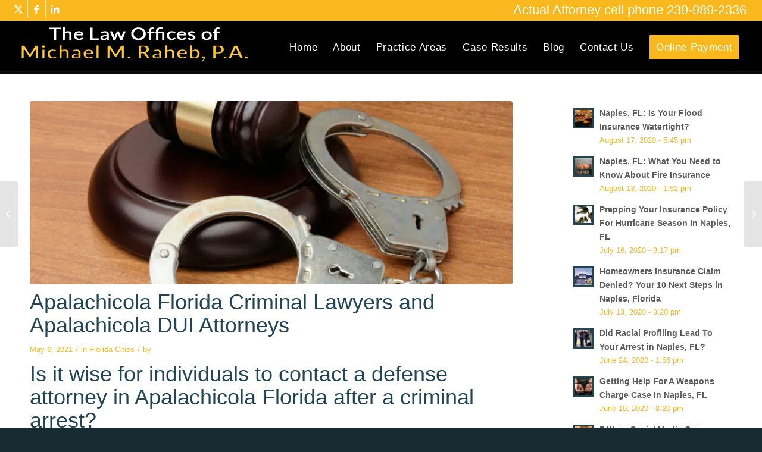

--- FILE ---
content_type: text/html; charset=UTF-8
request_url: https://www.michaelraheb.com/apalachicola-florida-criminal-lawyers-and-apalachicola-dui-attorneys/
body_size: 49850
content:
<!DOCTYPE html>
<html dir="ltr" lang="en-US" prefix="og: https://ogp.me/ns#" class="html_stretched responsive av-preloader-disabled  html_header_top html_logo_left html_main_nav_header html_menu_right html_slim html_header_sticky html_header_shrinking html_header_topbar_active html_mobile_menu_phone html_header_searchicon_disabled html_content_align_center html_header_unstick_top_disabled html_header_stretch html_av-overlay-side html_av-overlay-side-classic html_av-submenu-noclone html_entry_id_1853 av-cookies-no-cookie-consent av-no-preview av-default-lightbox html_text_menu_active av-mobile-menu-switch-default">
<head>
<meta charset="UTF-8" />
<meta name="robots" content="index, follow" />


<!-- mobile setting -->
<meta name="viewport" content="width=device-width, initial-scale=1">

<!-- Scripts/CSS and wp_head hook -->
<title>Apalachicola Florida Criminal Lawyers and Apalachicola DUI Attorneys | Michael M. Raheb</title>
<style>.flying-press-lazy-bg{background-image:none!important;}</style>
<link rel='preload' href='https://ee22qybxz9o.exactdn.com/wp-content/uploads/2021/04/logo-michael.png?strip=all&amp;lossy=1&amp;quality=80&amp;ssl=1' as='image' imagesrcset='https://ee22qybxz9o.exactdn.com/wp-content/uploads/2021/04/logo-michael.png?strip=all&amp;lossy=1&amp;quality=80&amp;ssl=1 400w, https://ee22qybxz9o.exactdn.com/wp-content/uploads/2021/04/logo-michael-300x59.png?strip=all&amp;lossy=1&amp;quality=80&amp;ssl=1 300w, https://ee22qybxz9o.exactdn.com/wp-content/uploads/2021/04/logo-michael.png?strip=all&amp;lossy=1&amp;quality=80&amp;w=80&amp;ssl=1 80w, https://ee22qybxz9o.exactdn.com/wp-content/uploads/2021/04/logo-michael.png?strip=all&amp;lossy=1&amp;quality=80&amp;w=160&amp;ssl=1 160w, https://ee22qybxz9o.exactdn.com/wp-content/uploads/2021/04/logo-michael.png?strip=all&amp;lossy=1&amp;quality=80&amp;w=240&amp;ssl=1 240w' imagesizes='(max-width: 400px) 100vw, 400px'/>
<link rel='preload' href='https://ee22qybxz9o.exactdn.com/wp-content/uploads/2021/04/iStock-504104838-9-845x321.jpg?strip=all&amp;lossy=1&amp;quality=80&amp;ssl=1' as='image' imagesrcset='https://ee22qybxz9o.exactdn.com/wp-content/uploads/2021/04/iStock-504104838-9-845x321.jpg?strip=all&amp;lossy=1&amp;quality=80&amp;ssl=1 845w, https://ee22qybxz9o.exactdn.com/wp-content/uploads/2021/04/iStock-504104838-9.jpg?strip=all&amp;lossy=1&amp;quality=80&amp;zoom=0.2&amp;resize=845%2C321&amp;ssl=1 169w, https://ee22qybxz9o.exactdn.com/wp-content/uploads/2021/04/iStock-504104838-9.jpg?strip=all&amp;lossy=1&amp;quality=80&amp;zoom=0.4&amp;resize=845%2C321&amp;ssl=1 338w, https://ee22qybxz9o.exactdn.com/wp-content/uploads/2021/04/iStock-504104838-9.jpg?strip=all&amp;lossy=1&amp;quality=80&amp;zoom=0.6&amp;resize=845%2C321&amp;ssl=1 507w, https://ee22qybxz9o.exactdn.com/wp-content/uploads/2021/04/iStock-504104838-9.jpg?strip=all&amp;lossy=1&amp;quality=80&amp;zoom=0.8&amp;resize=845%2C321&amp;ssl=1 676w' imagesizes='(max-width: 845px) 100vw, 845px'/>
<link rel='preload' href='https://ee22qybxz9o.exactdn.com/wp-content/uploads/2021/04/iStock-176797118-1-300x201.jpg?strip=all&lossy=1&quality=80&ssl=1' as='image' imagesrcset='https://ee22qybxz9o.exactdn.com/wp-content/uploads/2021/04/iStock-176797118-1-300x201.jpg?strip=all&amp;lossy=1&amp;quality=80&amp;ssl=1 300w, https://ee22qybxz9o.exactdn.com/wp-content/uploads/2021/04/iStock-176797118-1-1030x689.jpg?strip=all&amp;lossy=1&amp;quality=80&amp;ssl=1 1030w, https://ee22qybxz9o.exactdn.com/wp-content/uploads/2021/04/iStock-176797118-1-768x514.jpg?strip=all&amp;lossy=1&amp;quality=80&amp;ssl=1 768w, https://ee22qybxz9o.exactdn.com/wp-content/uploads/2021/04/iStock-176797118-1-705x472.jpg?strip=all&amp;lossy=1&amp;quality=80&amp;ssl=1 705w, https://ee22qybxz9o.exactdn.com/wp-content/uploads/2021/04/iStock-176797118-1.jpg?strip=all&amp;lossy=1&amp;quality=80&amp;ssl=1 1252w, https://ee22qybxz9o.exactdn.com/wp-content/uploads/2021/04/iStock-176797118-1.jpg?strip=all&amp;lossy=1&amp;quality=80&amp;w=250&amp;ssl=1 250w, https://ee22qybxz9o.exactdn.com/wp-content/uploads/2021/04/iStock-176797118-1.jpg?strip=all&amp;lossy=1&amp;quality=80&amp;w=500&amp;ssl=1 500w' imagesizes='(max-width: 361px) 100vw, 361px'/>
<link rel='preload' href='https://ee22qybxz9o.exactdn.com/wp-content/uploads/2021/04/iStock-126236054-2-36x36.jpg?strip=all&amp;lossy=1&amp;quality=80&amp;ssl=1' as='image' imagesrcset='https://ee22qybxz9o.exactdn.com/wp-content/uploads/2021/04/iStock-126236054-2-36x36.jpg?strip=all&amp;lossy=1&amp;quality=80&amp;ssl=1 36w, https://ee22qybxz9o.exactdn.com/wp-content/uploads/2021/04/iStock-126236054-2-80x80.jpg?strip=all&amp;lossy=1&amp;quality=80&amp;ssl=1 80w, https://ee22qybxz9o.exactdn.com/wp-content/uploads/2021/04/iStock-126236054-2-180x180.jpg?strip=all&amp;lossy=1&amp;quality=80&amp;ssl=1 180w' imagesizes='auto, (max-width: 36px) 100vw, 36px'/>
<link rel='preload' href='https://ee22qybxz9o.exactdn.com/wp-content/uploads/2021/04/iStock-653188444-36x36.jpg?strip=all&amp;lossy=1&amp;quality=80&amp;ssl=1' as='image' imagesrcset='https://ee22qybxz9o.exactdn.com/wp-content/uploads/2021/04/iStock-653188444-36x36.jpg?strip=all&amp;lossy=1&amp;quality=80&amp;ssl=1 36w, https://ee22qybxz9o.exactdn.com/wp-content/uploads/2021/04/iStock-653188444-80x80.jpg?strip=all&amp;lossy=1&amp;quality=80&amp;ssl=1 80w, https://ee22qybxz9o.exactdn.com/wp-content/uploads/2021/04/iStock-653188444-180x180.jpg?strip=all&amp;lossy=1&amp;quality=80&amp;ssl=1 180w' imagesizes='auto, (max-width: 36px) 100vw, 36px'/>
<link rel='preload' href='https://ee22qybxz9o.exactdn.com/wp-content/uploads/2021/04/iStock-496976306-36x36.jpg?strip=all&amp;lossy=1&amp;quality=80&amp;ssl=1' as='image' imagesrcset='https://ee22qybxz9o.exactdn.com/wp-content/uploads/2021/04/iStock-496976306-36x36.jpg?strip=all&amp;lossy=1&amp;quality=80&amp;ssl=1 36w, https://ee22qybxz9o.exactdn.com/wp-content/uploads/2021/04/iStock-496976306-80x80.jpg?strip=all&amp;lossy=1&amp;quality=80&amp;ssl=1 80w, https://ee22qybxz9o.exactdn.com/wp-content/uploads/2021/04/iStock-496976306-180x180.jpg?strip=all&amp;lossy=1&amp;quality=80&amp;ssl=1 180w' imagesizes='auto, (max-width: 36px) 100vw, 36px'/>
<link rel='preload' href='https://ee22qybxz9o.exactdn.com/wp-content/uploads/2021/04/architecture-1836070_1920-36x36.jpg?strip=all&amp;lossy=1&amp;quality=80&amp;ssl=1' as='image' imagesrcset='https://ee22qybxz9o.exactdn.com/wp-content/uploads/2021/04/architecture-1836070_1920-36x36.jpg?strip=all&amp;lossy=1&amp;quality=80&amp;ssl=1 36w, https://ee22qybxz9o.exactdn.com/wp-content/uploads/2021/04/architecture-1836070_1920-80x80.jpg?strip=all&amp;lossy=1&amp;quality=80&amp;ssl=1 80w, https://ee22qybxz9o.exactdn.com/wp-content/uploads/2021/04/architecture-1836070_1920-180x180.jpg?strip=all&amp;lossy=1&amp;quality=80&amp;ssl=1 180w' imagesizes='auto, (max-width: 36px) 100vw, 36px'/>
<link rel='preload' href='https://ee22qybxz9o.exactdn.com/wp-content/uploads/2021/04/iStock-509849326-36x36.jpg?strip=all&amp;lossy=1&amp;quality=80&amp;ssl=1' as='image' imagesrcset='https://ee22qybxz9o.exactdn.com/wp-content/uploads/2021/04/iStock-509849326-36x36.jpg?strip=all&amp;lossy=1&amp;quality=80&amp;ssl=1 36w, https://ee22qybxz9o.exactdn.com/wp-content/uploads/2021/04/iStock-509849326-80x80.jpg?strip=all&amp;lossy=1&amp;quality=80&amp;ssl=1 80w, https://ee22qybxz9o.exactdn.com/wp-content/uploads/2021/04/iStock-509849326-180x180.jpg?strip=all&amp;lossy=1&amp;quality=80&amp;ssl=1 180w' imagesizes='auto, (max-width: 36px) 100vw, 36px'/>
<link rel='preload' href='https://ee22qybxz9o.exactdn.com/wp-content/uploads/2021/04/iStock-176797118-36x36.jpg?strip=all&amp;lossy=1&amp;quality=80&amp;ssl=1' as='image' imagesrcset='https://ee22qybxz9o.exactdn.com/wp-content/uploads/2021/04/iStock-176797118-36x36.jpg?strip=all&amp;lossy=1&amp;quality=80&amp;ssl=1 36w, https://ee22qybxz9o.exactdn.com/wp-content/uploads/2021/04/iStock-176797118-80x80.jpg?strip=all&amp;lossy=1&amp;quality=80&amp;ssl=1 80w, https://ee22qybxz9o.exactdn.com/wp-content/uploads/2021/04/iStock-176797118-180x180.jpg?strip=all&amp;lossy=1&amp;quality=80&amp;ssl=1 180w' imagesizes='auto, (max-width: 36px) 100vw, 36px'/>
<link rel='preload' href='https://ee22qybxz9o.exactdn.com/wp-content/uploads/2021/04/iStock-126236054-36x36.jpg?strip=all&amp;lossy=1&amp;quality=80&amp;ssl=1' as='image' imagesrcset='https://ee22qybxz9o.exactdn.com/wp-content/uploads/2021/04/iStock-126236054-36x36.jpg?strip=all&amp;lossy=1&amp;quality=80&amp;ssl=1 36w, https://ee22qybxz9o.exactdn.com/wp-content/uploads/2021/04/iStock-126236054-80x80.jpg?strip=all&amp;lossy=1&amp;quality=80&amp;ssl=1 80w, https://ee22qybxz9o.exactdn.com/wp-content/uploads/2021/04/iStock-126236054-180x180.jpg?strip=all&amp;lossy=1&amp;quality=80&amp;ssl=1 180w' imagesizes='auto, (max-width: 36px) 100vw, 36px'/>
<link rel='preload' href='https://ee22qybxz9o.exactdn.com/wp-content/uploads/2021/04/iStock-451264349-36x36.jpg?strip=all&amp;lossy=1&amp;quality=80&amp;ssl=1' as='image' imagesrcset='https://ee22qybxz9o.exactdn.com/wp-content/uploads/2021/04/iStock-451264349-36x36.jpg?strip=all&amp;lossy=1&amp;quality=80&amp;ssl=1 36w, https://ee22qybxz9o.exactdn.com/wp-content/uploads/2021/04/iStock-451264349-80x80.jpg?strip=all&amp;lossy=1&amp;quality=80&amp;ssl=1 80w, https://ee22qybxz9o.exactdn.com/wp-content/uploads/2021/04/iStock-451264349-180x180.jpg?strip=all&amp;lossy=1&amp;quality=80&amp;ssl=1 180w' imagesizes='auto, (max-width: 36px) 100vw, 36px'/>
<link rel='preload' href='https://ee22qybxz9o.exactdn.com/wp-content/uploads/2021/04/iStock-938919394-36x36.jpg?strip=all&amp;lossy=1&amp;quality=80&amp;ssl=1' as='image' imagesrcset='https://ee22qybxz9o.exactdn.com/wp-content/uploads/2021/04/iStock-938919394-36x36.jpg?strip=all&amp;lossy=1&amp;quality=80&amp;ssl=1 36w, https://ee22qybxz9o.exactdn.com/wp-content/uploads/2021/04/iStock-938919394-80x80.jpg?strip=all&amp;lossy=1&amp;quality=80&amp;ssl=1 80w, https://ee22qybxz9o.exactdn.com/wp-content/uploads/2021/04/iStock-938919394-180x180.jpg?strip=all&amp;lossy=1&amp;quality=80&amp;ssl=1 180w' imagesizes='auto, (max-width: 36px) 100vw, 36px'/>
<link rel='preload' href='https://ee22qybxz9o.exactdn.com/wp-content/uploads/2021/04/iStock-453617915-36x36.jpg?strip=all&amp;lossy=1&amp;quality=80&amp;ssl=1' as='image' imagesrcset='https://ee22qybxz9o.exactdn.com/wp-content/uploads/2021/04/iStock-453617915-36x36.jpg?strip=all&amp;lossy=1&amp;quality=80&amp;ssl=1 36w, https://ee22qybxz9o.exactdn.com/wp-content/uploads/2021/04/iStock-453617915-80x80.jpg?strip=all&amp;lossy=1&amp;quality=80&amp;ssl=1 80w, https://ee22qybxz9o.exactdn.com/wp-content/uploads/2021/04/iStock-453617915-180x180.jpg?strip=all&amp;lossy=1&amp;quality=80&amp;ssl=1 180w' imagesizes='auto, (max-width: 36px) 100vw, 36px'/>
<link rel='preload' href='https://ee22qybxz9o.exactdn.com/wp-content/uploads/2021/04/iStock-504104838-9-80x80.jpg?strip=all&amp;lossy=1&amp;quality=80&amp;ssl=1' as='image' imagesrcset='https://ee22qybxz9o.exactdn.com/wp-content/uploads/2021/04/iStock-504104838-9-80x80.jpg?strip=all&amp;lossy=1&amp;quality=80&amp;ssl=1 80w, https://ee22qybxz9o.exactdn.com/wp-content/uploads/2021/04/iStock-504104838-9-36x36.jpg?strip=all&amp;lossy=1&amp;quality=80&amp;ssl=1 36w, https://ee22qybxz9o.exactdn.com/wp-content/uploads/2021/04/iStock-504104838-9-180x180.jpg?strip=all&amp;lossy=1&amp;quality=80&amp;ssl=1 180w, https://ee22qybxz9o.exactdn.com/wp-content/uploads/2021/04/iStock-504104838-9.jpg?strip=all&amp;lossy=1&amp;quality=80&amp;zoom=3&amp;resize=80%2C80&amp;ssl=1 240w' imagesizes='auto, (max-width: 80px) 100vw, 80px'/>
<link rel='preload' href='https://ee22qybxz9o.exactdn.com/wp-content/themes/damgv4/config-templatebuilder/avia-template-builder/assets/fonts/entypo-fontello.woff2' as='font' type='font/woff2' fetchpriority='high' crossorigin='anonymous'><link rel='preload' href='https://ee22qybxz9o.exactdn.com/wp-content/themes/damgv4/config-templatebuilder/avia-template-builder/assets/fonts/entypo-fontello.woff' as='font' type='font/woff' fetchpriority='high' crossorigin='anonymous'>
<style id="flying-press-css">.captcha-image{text-align:center;border:1px solid;padding:10px;display:inline-block}.cf7ic_instructions{display:block}.captcha-image .cf7ic_instructions span{font-weight:700}span.captcha-image>label{position:relative;width:auto!important;display:inline-block!important}.captcha-image svg{box-sizing:border-box;width:35px;height:35px;padding:5px}.captcha-image label>input+svg{cursor:pointer;border:2px solid #fff0;position:relative;overflow:hidden}.captcha-image label:nth-child(2),.captcha-image label:nth-child(3){margin-right:5px}.captcha-image label>input:checked+svg,.captcha-image label>input:focus+svg{border:2px solid red}.kc_captcha{display:inherit}.captcha-image label>input{opacity:0!important;border:none!important;width:0!important;min-width:0!important;height:0!important;min-height:0!important;margin:0!important;padding:0!important;position:absolute!important}.captcha-image label>input+*{cursor:pointer;border:2px #fff0;padding:7px;position:static}.captcha-image label>input:checked+*,.captcha-image label>input:focus+*{border-style:solid;border-width:2px;padding:7px}@-webkit-keyframes cf7ic-load{0%,80%,to{box-shadow:0 2.5em 0 -1.3em}40%{box-shadow:0 2.5em}}@keyframes cf7ic-load{0%,80%,to{box-shadow:0 2.5em 0 -1.3em}40%{box-shadow:0 2.5em}}.wpcf7 .screen-reader-response{clip:rect(1px,1px,1px,1px);clip-path:inset(50%);border:0;width:1px;height:1px;margin:-1px;padding:0;position:absolute;overflow:hidden;word-wrap:normal!important}.wpcf7 .hidden-fields-container{display:none}.wpcf7 form .wpcf7-response-output{border:2px solid #00a0d2;margin:2em .5em 1em;padding:.2em 1em}.wpcf7 form.init .wpcf7-response-output,.wpcf7 form.resetting .wpcf7-response-output,.wpcf7 form.submitting .wpcf7-response-output{display:none}.wpcf7-form-control-wrap{position:relative}@keyframes spin{}@keyframes blink{50%{opacity:1}}.wpcf7 input[type=file]{cursor:pointer}.wpcf7 input[type=file]:disabled{cursor:default}.wpcf7 .wpcf7-submit:disabled{cursor:not-allowed}.wpcf7 input[type=url],.wpcf7 input[type=email],.wpcf7 input[type=tel]{direction:ltr}:root{--wp-admin-theme-color:#3858e9;--wp-admin-theme-color--rgb:56,88,233;--wp-admin-theme-color-darker-10:#2145e6;--wp-admin-theme-color-darker-10--rgb:33,69,230;--wp-admin-theme-color-darker-20:#183ad6;--wp-admin-theme-color-darker-20--rgb:24,58,214;--wp-admin-border-width-focus:2px}@media (resolution>=192dpi){:root{--wp-admin-border-width-focus:1.5px}}@keyframes components-animate__appear-animation{0%{transform:translateY(-2em)scaleY(0)scaleX(0)}}@keyframes components-animate__slide-in-animation{}@keyframes components-animate__loading{0%{opacity:.5}50%{opacity:1}}@keyframes components-button__busy-animation{0%{background-position:200px 0}}[role=region]{position:relative}@keyframes __wp-base-styles-fade-in{0%{opacity:0}}@keyframes __wp-base-styles-fade-out{0%{opacity:1}}@keyframes components-modal__appear-animation{0%{opacity:0;transform:scale(.9)}}@keyframes components-modal__disappear-animation{0%{opacity:1;transform:scale(1)}}@keyframes components-resizable-box__top-bottom-animation{0%{opacity:0;transform:scaleX(0)}}@keyframes components-resizable-box__left-right-animation{0%{opacity:0;transform:scaleY(0)}}@keyframes components-button__appear-animation{0%{transform:scaleY(0)}}.footer-social{margin:0;padding:0;list-style:none}.footer-social li{float:left;list-style:none}.footer-social li img{width:42px;height:42px}.mobile-click-to-call{z-index:99;transition:all .2s;display:none;position:fixed;bottom:20px;left:10px}@media (width<=767px){.mobile-click-to-call{display:block!important}}.mobile-click-to-call a{background-color:red;border-radius:50%;width:50px;height:50px;text-decoration:none;display:flex;position:relative}.mobile-click-to-call a:hover{background-color:#f33}.mobile-click-to-call svg{border:none;width:60%;position:absolute;top:50%;left:50%;transform:translate(-50%,-50%)}html{min-width:910px}html.responsive{min-width:0}.container{clear:both;width:100%;margin:0 auto;padding:0 50px;position:relative}.inner-container{width:100%;height:100%;position:relative}.container_wrap{clear:both;border-top-style:solid;border-top-width:1px;position:relative}.unit,.units{float:left;z-index:1;min-height:1px;margin-left:50px;display:inline;position:relative}#wrap_all{z-index:2;width:100%;position:static;overflow:hidden}body .unit.alpha,body .units.alpha,body div .first{clear:left;margin-left:0}body .unit.alpha,body .units.alpha,.container .av-content-full.units{width:100%}.container{max-width:1010px}@media only screen and (width>=768px) and (width<=989px){.responsive #top{overflow-x:hidden}.responsive .container{max-width:782px}}@media only screen and (width<=989px){.responsive #top #wrap_all .av-flex-cells .no_margin{overflow:hidden;height:auto!important}}@media only screen and (width<=767px){.responsive #top{overflow-x:hidden}.responsive #top #wrap_all .container{float:none;width:85%;max-width:85%;margin:0 auto;padding-left:0;padding-right:0}.responsive .units,.responsive .unit{margin:0}.responsive #top .container .av-content-small,.responsive #top #wrap_all .flex_column,.responsive #top #wrap_all .av-flex-cells .no_margin{width:100%;margin:0 0 20px}.responsive #top #wrap_all .av-flex-cells .no_margin{margin:0;display:block;overflow:hidden;height:auto!important;padding-left:8%!important;padding-right:8%!important}.responsive #top #wrap_all .av-flex-cells .no_margin .flex_cell_inner{width:100%;max-width:100%;margin:0 auto}.responsive #top #wrap_all .av-flex-cells .no_margin.av-zero-padding{padding-left:0%!important;padding-right:0%!important}.responsive #top #wrap_all .flex_column:empty{margin:0}.responsive #top #wrap_all .av-layout-grid-container .av_one_full{margin-bottom:0}}.container:after{content:" ";clear:both;visibility:hidden;height:0;display:block}.clearfix:before,.clearfix:after,.flex_column:before,.flex_column:after,.widget:before,.widget:after{content:" ";visibility:hidden;width:0;height:0;display:block;overflow:hidden}.flex_column:after,.clearfix:after{clear:both}.row,.clearfix{zoom:1}body div .first,body div .no_margin{margin-left:0}div .flex_column{z-index:1;float:left;width:100%;min-height:1px;position:relative}div .av_one_third{width:29.3333%;margin-left:6%}div .av_one_half{width:47%;margin-left:6%}#top div .no_margin{margin-top:0;margin-left:0}#top .no_margin.av_one_third{width:33.3%}#top .no_margin.av_one_half{width:50%}html,body,div,span,applet,object,iframe,h1,h2,h3,h4,h5,h6,p,blockquote,pre,a,abbr,acronym,address,big,cite,code,del,dfn,em,img,ins,kbd,q,s,samp,small,strike,strong,sub,sup,tt,var,b,u,i,center,dl,dt,dd,ol,ul,li,fieldset,form,label,legend,table,caption,tbody,tfoot,thead,tr,th,td,article,aside,canvas,details,embed,figure,figcaption,footer,header,hgroup,menu,nav,output,ruby,section,summary,time,mark,audio,video{font-size:100%;font:inherit;vertical-align:baseline;border:0;margin:0;padding:0}article,aside,details,figcaption,figure,footer,header,hgroup,menu,nav,section{display:block}body{line-height:1em}ol,ul{list-style:none}*{box-sizing:border-box}html.responsive,.responsive body{overflow-x:hidden}body{color:#444;-webkit-text-size-adjust:100%;font:13px/1.65em HelveticaNeue,Helvetica Neue,Helvetica,Arial,sans-serif}h1,h2,h3,h4,h5,h6{font-weight:600}#top h1 a,#top h2 a,#top h3 a,#top h4 a,#top h5 a,#top h6 a{font-weight:inherit;color:inherit;text-decoration:none}#top h1 strong,#top h2 strong,#top h3 strong,#top h4 strong,#top h5 strong,#top h6 strong{color:inherit}h1{margin-bottom:14px;font-size:34px;line-height:1.1em}h2{margin-bottom:10px;font-size:28px;line-height:1.1em}h3{margin-bottom:8px;font-size:20px;line-height:1.1em}h4{margin-bottom:4px;font-size:18px;line-height:1.1em}h5{font-size:16px;line-height:1.1em}.flex_column h1 a:hover,.flex_column h2 a:hover,.flex_column h3 a:hover,.flex_column h4 a:hover,.flex_column h5 a:hover,.flex_column h6 a:hover{text-decoration:underline}p+h1,p+h2,p+h3,p+h4,p+h5,p+h6{margin-top:1.5em}p{margin:.85em 0}p img{margin:0}em{font-style:italic}strong,b{font-weight:700}a{max-width:100%;max-width:none\9 ;outline:0;text-decoration:none}#top a:where(:not(.wp-element-button)){text-decoration:none}a:hover,a:focus,a:visited{outline:0;text-decoration:underline}p a,p a:visited{line-height:inherit}#top .avia_hidden_link_text{display:none}ul,ol{margin-bottom:20px}ul{margin-left:7px;list-style:none}ul.disc,.entry-content-wrapper ul{list-style:outside}ul ul,ul ol,ol ol,ol ul{margin:4px 0 5px 30px}ul ul li,ul ol li,ol ol li,ol ul li{margin-bottom:6px}.entry-content-wrapper li{margin-left:1em;padding:3px 0}.entry-content-wrapper div li{text-indent:0}img,a img{border:none;max-width:100%;height:auto;margin:0;padding:0;display:inline-block}input[type=submit],#submit,.button{cursor:pointer;-webkit-appearance:none;border:none;border-radius:0;padding:9px 22px}[data-av_icon]:before{-webkit-font-smoothing:antialiased;-moz-osx-font-smoothing:grayscale;content:attr(data-av_icon);speak:never;font-weight:400}#top form,#top fieldset{margin-bottom:20px}#top .input-text,#top input[type=text],#top input[type=input],#top input[type=password],#top input[type=email],#top input[type=number],#top input[type=url],#top input[type=tel],#top input[type=search],#top textarea,#top select{-webkit-appearance:none;color:#777;background:#fff;border:1px solid #e1e1e1;border-radius:0;outline:none;width:100%;margin:0 0 20px;padding:8px 6px;font:1em HelveticaNeue,Helvetica Neue,Helvetica,Arial,sans-serif;display:block}#top input[type=text]:focus,#top input[type=password]:focus,#top input[type=email]:focus,#top input[type=number]:focus,#top input[type=url]:focus,#top input[type=tel]:focus,#top input[type=search]:focus,#top textarea:focus{color:#555;box-shadow:0 0 2px #0003}#top textarea{min-height:60px;line-height:1.5em}#top label{font-size:.92em;font-weight:700}#top input[type=checkbox]{display:inline}#top label span,#top legend span{color:#444;font-size:13px;font-weight:400}#top textarea{width:100%}.hidden{visibility:hidden;position:absolute;top:0}body .alignleft,.entry-content-wrapper a:hover .alignleft{float:left;margin:4px 10px 0 0;display:block;position:relative}body .alignright,.entry-content-wrapper a:hover .alignright{float:right;margin:4px 0 0 10px;display:block;position:relative}body .aligncenter,.entry-content-wrapper a:hover .aligncenter{clear:both;margin:10px auto;padding:10px 0;display:block;position:relative}.alignleft img,.alignright img{display:block}@media print{p,a,strong{color:#000!important}a{text-decoration:underline}.entry-content a:after{content:" [" attr(href)"] "}.container{width:100%}#top{overflow-x:hidden}.container{width:100%;margin:0 auto}.units,.unit{margin:0}.container .one.unit,.container .one.units,.container .two.units,.container .three.units,.container .four.units,.container .five.units,.container .six.units,.container .seven.units,.container .eight.units,.container .nine.units,.container .ten.units,.container .eleven.units,.container .twelve.units,#top .flex_column{width:100%;margin:0 0 20px}#top .flex_column.av_one_half{width:48%}#top .flex_column.av_one_half.first{padding-right:2%}.fixed_header #header,.html_header_top.html_header_sticky #header{position:relative;top:0}#header_main{border-bottom:0}nav,#footer,#scroll-top-link,#av-cookie-consent-badge,.image-overlay,#top #main .sidebar,#commentform,.comment_container .miniheading,.comment_container .minitext,#top .avia-post-nav{display:none}.content{border:0}.avia_transform .avia-icon-list .iconlist_icon{opacity:1;transform:scale(1)}}#header{z-index:501;background:#fff0;width:100%;position:relative}#header_main .container,.main_menu ul:first-child>li a{height:88px;line-height:88px}.html_header_top.html_header_sticky #main{padding-top:88px}.html_header_top.html_header_sticky #header{position:fixed}.html_header_top #top .av_header_stretch .container{width:96%;max-width:100%;padding:0}.html_header_top.html_header_topbar_active.html_header_sticky #top #main{padding-top:119px}.av_icon_active_left .social_bookmarks{float:left}.av_phone_active_right .phone-info{float:right}.phone-info{float:left;padding:5px 0;font-size:11px;font-weight:700;line-height:20px}.phone-info div{line-height:1em;display:inline-block}#top nav .social_bookmarks{clear:none;float:left;margin-top:-16px;position:relative;top:50%;right:0;overflow:hidden}#header_meta{z-index:10;border-top:none;border-bottom-style:solid;border-bottom-width:1px;min-height:30px;margin-bottom:-1px}#header_meta .container{min-height:30px}#header_main{z-index:1;border-bottom-style:solid;border-bottom-width:1px}.header_bg{opacity:.95;z-index:0;-webkit-perspective:1000px;-webkit-backface-visibility:hidden;width:100%;height:100%;transition:all .4s ease-in-out;position:absolute;top:0;left:0}.html_header_searchicon_disabled #top .av_header_border_disabled.av_bottom_nav_disabled .main_menu .menu>li:last-child>a .avia-menu-fx{box-sizing:content-box;padding-right:13px}.av-hamburger{cursor:pointer;font:inherit;color:inherit;text-transform:none;background-color:#fff0;border:0;margin:0;padding:0;display:inline-block;overflow:visible}.av-hamburger-box{width:35px;height:24px;display:inline-block;position:relative}.av-hamburger-inner{margin-top:-2px;display:block;top:50%}.av-hamburger-inner,.av-hamburger-inner:before,.av-hamburger-inner:after{background-color:#000;border-radius:3px;width:40px;height:3px;transition:transform .15s;position:absolute}.av-hamburger-inner:before,.av-hamburger-inner:after{content:"";display:block}.av-hamburger-inner:before{top:-10px}.av-hamburger-inner:after{bottom:-10px}.av-hamburger--spin .av-hamburger-inner{transition-duration:.3s;transition-timing-function:cubic-bezier(.55,.055,.675,.19)}.av-hamburger--spin .av-hamburger-inner:before{transition:top .1s ease-in .34s,opacity .1s ease-in,background-color .15s}.av-hamburger--spin .av-hamburger-inner:after{transition:bottom .1s ease-in .34s,transform .3s cubic-bezier(.55,.055,.675,.19),background-color .15s}.av-burger-menu-main{cursor:pointer;transition:padding .3s ease-out;display:none}.av-burger-menu-main a{padding-left:10px}.av-hamburger strong{display:none}.av-hamburger-box{height:8px}.av-hamburger-inner,.av-hamburger-inner:before,.av-hamburger-inner:after{width:100%}div .logo{float:left;z-index:1;position:absolute;left:0}.logo,.logo a{height:100%;display:block;position:relative;overflow:hidden}.logo img,.logo svg{image-rendering:auto;z-index:2;width:auto;height:auto;max-height:100%;height:100%\9 ;height:auto\9 ;padding:0;transition:opacity .4s ease-in-out;display:block;position:relative}.logo svg,.logo.avia-img-svg-logo>a>img,.logo .alternate.avia-img-svg-logo{height:100%}.main_menu{clear:none;z-index:100;height:100%;margin:0;line-height:30px;position:absolute;right:0}.av-main-nav-wrap{float:left;z-index:3;position:relative}.av-main-nav-wrap ul{margin:0;padding:0}.av-main-nav{z-index:110;position:relative}.av-main-nav ul{z-index:2;width:208px;margin-top:-1px;margin-left:0;padding:0;display:none;position:absolute;top:100%;left:0;box-shadow:0 8px 15px #0000001a}.av-main-nav ul li{width:100%;margin:0;padding:0}.av-main-nav ul li a{border-left-style:solid;border-left-width:1px;border-right-style:solid;border-right-width:1px}.av-main-nav ul li:last-child>a{border-bottom-style:solid;border-bottom-width:1px}.av-main-nav li{float:left;z-index:20;position:relative}.av-main-nav li:hover{z-index:100}.av-main-nav>li>ul{border-top-style:solid;border-top-width:2px}.av-main-nav>li{line-height:30px}.av-main-nav li a{max-width:none}.av-main-nav>li>a{padding:0 13px;font-size:13px;font-weight:600;text-decoration:none;transition:background-color .4s ease-in-out,color .4s ease-in-out,border-color .4s ease-in-out;display:block}.av-main-nav>li>a,div #menu-item-shop.cart_dropdown{transition:background-color .4s ease-in-out,color .4s ease-in-out,border-color .4s ease-in-out}#top .av-main-nav ul a{float:left;text-align:left;width:100%;max-width:none;height:auto;min-height:23px;padding:8px 15px;font-family:inherit;font-size:12px;line-height:23px;text-decoration:none}#top .av-main-nav ul ul{border-top-style:solid;border-top-width:1px;margin:0;padding-top:0;top:0;left:-207px}.av-main-nav li:hover ul ul{display:none}#top .av-main-nav li:hover>ul{display:block}.avia-menu-fx{z-index:10;opacity:0;visibility:hidden;width:100%;height:2px;position:absolute;bottom:-1px;left:0}.av-main-nav li:hover .avia-menu-fx,.current-menu-item>a>.avia-menu-fx,.av-main-nav li:hover .current_page_item>a>.avia-menu-fx{opacity:1;visibility:visible}.avia-menu-fx .avia-arrow-wrap{visibility:hidden;width:10px;height:10px;margin-left:-5px;display:none;position:absolute;top:-10px;left:50%;overflow:hidden}.avia-menu-fx .avia-arrow-wrap .avia-arrow{top:10px}.html_main_nav_header.html_logo_left #top .main_menu .menu>li:last-child>a,.html_bottom_nav_header #top #menu-item-search>a{padding-right:0}.main_menu .avia-bullet{display:none}.avia-bullet{border-left:3px solid green;width:0;height:0;margin-top:-3px;display:block;position:absolute;top:51%;left:-3px;border-top:3px solid #0000!important;border-bottom:3px solid #0000!important}#top #wrap_all #header .av-menu-button>a{background:#fff0}#top #wrap_all .av_header_border_disabled .av-menu-button>a{border:none}.av-menu-button+.av-menu-button{margin-left:-10px}.av-menu-button+.av-menu-button>a{padding-left:0}#top .av-menu-button>a .avia-menu-text{border:2px solid;border-radius:2px;padding:9px}.av-menu-button>a .avia-menu-fx{display:none}.av-menu-button-colored>a .avia-menu-text{padding:11px 10px 10px}.av-menu-button-colored>a:hover .avia-menu-text{opacity:.9}#top #header .av-menu-button>a .avia-menu-text{text-align:center;white-space:nowrap}#top .menu-item-search-dropdown>a,#searchform #searchsubmit,.av_ajax_search_image,.iconfont{font-size:17px}.avia-arrow{width:10px;height:10px;visibility:hidden\9 ;border-style:solid;border-width:1px;margin-left:-5px;position:absolute;top:-6px;left:50%;transform:rotate(45deg)}#top .social_bookmarks{z-index:150;-webkit-backface-visibility:hidden;height:30px;margin:0 0 0 -9px}#top .social_bookmarks li{float:left;border-right-style:solid;border-right-width:1px;width:30px;height:100%;padding:0;transition:all .2s ease-in-out;display:block}#top #header .social_bookmarks li:last-child{border-right-style:none;border-right-width:0}#top .social_bookmarks li a{float:left;z-index:2;text-align:center;outline:none;width:30px;height:100%;min-height:30px;margin:0;padding:0;line-height:30px;display:block;position:relative;overflow:visible}#top #wrap_all .social_bookmarks,#top #wrap_all .social_bookmarks a,#top #wrap_all .social_bookmarks li{background:#fff0}#top #wrap_all .social_bookmarks li a:hover{text-decoration:none}#top #wrap_all .av-social-link-facebook:hover a,#top #wrap_all .av-social-link-facebook a:focus{color:#fff;background-color:#37589b}#top #wrap_all .av-social-link-twitter:hover a,#top #wrap_all .av-social-link-twitter a:focus,#top #wrap_all .av-social-link-square-x-twitter:hover a,#top #wrap_all .av-social-link-square-x-twitter a:focus{color:#000;background-color:#fff}#top #wrap_all .av-social-link-whatsapp:hover a,#top #wrap_all .av-social-link-whatsapp a:focus{color:#fff;background-color:#00e676}#top #wrap_all .av-social-link-mail:hover a,#top #wrap_all .av-social-link-mail a:focus{color:#fff;background-color:#9fae37}#top #wrap_all .av-social-link-linkedin:hover a,#top #wrap_all .av-social-link-linkedin a:focus{color:#fff;background-color:#419cca}#top #wrap_all .av-social-link-tumblr:hover a,#top #wrap_all .av-social-link-tumblr a:focus{color:#fff;background-color:#345574}#top #wrap_all .av-social-link-pinterest:hover a,#top #wrap_all .av-social-link-pinterest a:focus{color:#fff;background-color:#cb2027}#top #wrap_all .av-social-link-vk:hover a,#top #wrap_all .av-social-link-vk a:focus{color:#fff;background-color:#597ba5}#top #wrap_all .av-social-link-reddit:hover a,#top #wrap_all .av-social-link-reddit a:focus{color:#fff;background-color:#ff4500}#top .av-logo-container .social_bookmarks li{border:none}#top .av-logo-container .social_bookmarks li a{border-radius:100px}.content,.sidebar{box-sizing:content-box;z-index:1;min-height:1px;padding-top:50px;padding-bottom:50px}.content:hover,.sidebar:hover{z-index:1}#top #main .sidebar{float:none;clear:none;border-left-style:solid;border-left-width:1px;width:auto;margin-left:0;display:block;overflow:hidden}.inner_sidebar{margin-left:50px}.content{border-right-style:solid;border-right-width:1px;margin-right:-1px}.content .entry-content-wrapper{padding-right:50px}.fullsize .content{border:none;margin:0}.fullsize .content .entry-content-wrapper{padding-right:0}.container .minor-meta{font-size:.9em}.post{clear:both;float:left;width:100%;position:relative}.entry-content-wrapper .post-title{font-size:21px;line-height:1.3em}#top .avia-post-nav{color:#fff;z-index:501;background:#0000001a;height:110px;margin-top:-55px;padding:15px;text-decoration:none;position:fixed;top:50%;transform:translate(0,0)}#top .avia-post-nav:hover{background:#000c}.avia-post-nav .label{height:22px;margin-top:-11px;font-size:24px;line-height:22px;position:absolute;top:50%}.avia-post-nav .entry-image{width:80px;height:80px;display:block}.avia-post-nav .entry-image img{border-radius:100px;display:block}.avia-post-prev{border-top-right-radius:4px;border-bottom-right-radius:4px;left:0}.avia-post-prev .label{left:10px}.avia-post-next{border-top-left-radius:4px;border-bottom-left-radius:4px;right:0}.avia-post-next .label{right:10px}.avia-post-next.with-image{text-align:right}.avia-post-nav .entry-info{width:220px;height:80px;display:table}.avia-post-next .entry-info{margin:0 20px 0 1px}.avia-post-prev .entry-info{margin:0 1px 0 20px}.avia-post-nav .entry-info span{vertical-align:middle;font-size:13px;line-height:1.65em;display:table-cell}.avia-post-nav .entry-info-wrap{width:1px;display:block;overflow:hidden}.avia-post-nav:hover .entry-info-wrap{width:240px}.template-page .entry-content-wrapper h1,.template-page .entry-content-wrapper h2{text-transform:uppercase;letter-spacing:1px}.template-page .template-blog .entry-content-wrapper h1,.template-page .template-blog .entry-content-wrapper h2{text-transform:none;letter-spacing:0}.content .entry-content-wrapper .entry-content-wrapper{padding-left:0;padding-right:0}.content .entry-content-wrapper .entry-content-wrapper .big-preview.single-big{padding:0 0 10px}.widget{clear:both;float:none;padding:30px 0;position:relative}#top .widget ul{float:left;width:100%;margin:0;padding:0}.widget li{clear:both}.widget ul ul li,.widget ul ol li,.widget ol ol li,.widget ol ul li{margin-bottom:0}#socket .container{padding-top:15px;padding-bottom:15px}#socket{z-index:1;margin-top:-1px;font-size:11px}#socket .menu{margin-top:6px}#socket .sub_menu_socket{float:right;margin:0}#socket .sub_menu_socket div{overflow:hidden}#socket .sub_menu_socket li{float:left;border-left-style:solid;border-left-width:1px;padding:0 10px;line-height:10px;display:block}#socket .sub_menu_socket li:first-child{border:none}#socket .sub_menu_socket li:last-child{padding-right:0}#socket .copyright{float:left}#scroll-top-link{text-align:center;opacity:0;z-index:1030;visibility:hidden;border-radius:2px;width:50px;height:50px;line-height:50px;text-decoration:none;position:fixed;bottom:50px;right:50px}#socket .social_bookmarks{float:right;margin:-10px 0 0 30px;position:relative}#socket .social_bookmarks li{border:none;border-radius:300px;position:relative;top:5px;overflow:hidden}#socket .social_bookmarks li a{border-radius:300px}#socket .avia-bullet,#socket .avia-menu-fx{display:none}.small-preview,.avia-post-nav .entry-info-wrap,.avia-post-nav,.avia-menu-fx,.team-social,.button,.related-format-icon,.avia-slideshow-controls a,#top .social_bookmarks li a,.fallback-post-type-icon,#scroll-top-link,#av-cookie-consent-badge,.avia-slideshow-button{transition:all .3s ease-out}.main_menu a,.pagination a{transition:background .15s ease-out}@keyframes avia_swipe_ltr{0%{width:100%;left:0}to{width:100%;left:100%}}@keyframes avia_swipe_rtl{0%{width:100%;left:0}to{width:100%;left:-100%}}@keyframes avia_pop{0%{transform:scale(.8)}to{transform:scale(1)}}@keyframes avia_pop_small{0%{transform:rotate(-175deg)scale(.2)}to{transform:rotate(0)scale(1)}}@keyframes avia_pop_loader{0%{transform:rotate(0)scale(.2)}to{transform:rotate(720deg)scale(1)}}@keyframes avia_shrink{0%{opacity:0;transform:scale(1)}75%{opacity:.7}to{opacity:0;transform:scale(0)}}@keyframes av-load8{0%{transform:rotate(0)}to{transform:rotate(360deg)}}@media only screen and (width<=989px){.responsive #top .avia-post-prev{left:0}.responsive #top .avia-post-next{right:0}}@media only screen and (width>=768px) and (width<=989px){.responsive .main_menu ul:first-child>li>a{padding:0 10px}.responsive #top .header_bg{opacity:1}.responsive #main .container_wrap:first-child{border-top:none}.responsive .logo{float:left}.responsive .logo img{margin:0}.responsive.html_mobile_menu_tablet #top #header .av-main-nav>li>a,.responsive #top #header .av-main-nav>li>a:hover{color:inherit;background:#fff0}}@media only screen and (width<=767px){.responsive .template-blog .blog-meta,.responsive .post_author_timeline,.responsive #top #main .sidebar{display:none}.responsive .content .entry-content-wrapper{padding:0}.responsive .content{border:none}.responsive .template-blog .post_delimiter{margin:0 0 30px;padding:30px 0 0}.responsive .big-preview{padding:0 0 10px}.responsive .fullsize div .template-blog .entry-content-wrapper{text-align:left;font-size:14px;line-height:24px}.responsive #top .fullsize .template-blog .post .entry-content-wrapper>*{max-width:100%}.responsive #top .avia-post-nav{display:none}.responsive #top #wrap_all #header{float:none;opacity:1;width:100%;height:auto;min-height:0;position:relative;margin:0!important}.responsive #top #main{margin:0;padding-top:0!important}.responsive #top #main .container_wrap:first-child{border-top:none}.responsive .phone-info{float:none;clear:both;text-align:center;width:100%}.responsive .phone-info div{border:none;margin:0;padding:0}.responsive.html_header_top #header_main .social_bookmarks,.responsive.html_top_nav_header #top .social_bookmarks{width:auto;margin-top:-16px}.responsive #top .logo{float:none;border:none;width:80%;padding:0;display:table;position:static;height:80px!important}.responsive .logo a{vertical-align:middle;display:table-cell}.responsive .logo img,.responsive .logo svg{width:auto;max-width:100%;max-height:80px;display:block;height:auto!important}.responsive #header_main .container{height:auto!important}.responsive #top .header_bg{opacity:1}.responsive #header_meta .social_bookmarks li{border-style:solid;border-width:1px;margin-bottom:-1px;margin-left:-1px}.responsive #top #header_meta .social_bookmarks li:last-child{border-right-style:solid;border-right-width:1px}.responsive #header .social_bookmarks{text-align:center;width:100%;height:auto;margin:0;padding-bottom:2px;line-height:.8em}.responsive #header .social_bookmarks li{float:none;display:inline-block}.responsive .logo img,.responsive .logo svg{margin:0}.responsive #top #wrap_all .av_header_transparency .main_menu ul:first-child>li>a,.responsive #top #wrap_all .av_header_transparency .sub_menu>ul>li>a,.responsive #top .av_header_transparency #header_main_alternate,.responsive .av_header_transparency #header_main .social_bookmarks li a,.responsive #top #wrap_all .av_header_transparency .phone-info.with_nav span,.responsive #top .av_header_transparency #header_meta,.responsive #top .av_header_transparency #header_meta li,.responsive #top #header_meta .social_bookmarks li a{color:inherit;border-color:inherit;background:inherit}.responsive .av-burger-menu-main{display:block}.responsive #top #wrap_all .main_menu{height:80px;display:block;position:absolute;top:0;left:auto;right:0}.responsive .main_menu ul:first-child>li a{height:80px;line-height:80px}.responsive #top .av-main-nav .menu-item{display:none}.responsive #top .av-main-nav .menu-item-avia-special{display:block}.responsive #top #header .social_bookmarks{display:none}.responsive #top #header .main_menu .social_bookmarks{margin-top:-15px;display:block;position:relative}.responsive #top .av-logo-container .avia-menu{height:100%}.responsive #top .av-logo-container .avia-menu>li>a{line-height:80px}.responsive #top #main .av-logo-container .social_bookmarks{display:none}.responsive #top #main .av-logo-container .main_menu .social_bookmarks{display:block;position:relative}.responsive #top #main .av-logo-container .main_menu{display:block}.responsive #top #header_main>.container .main_menu .av-main-nav>li>a,.responsive #top #wrap_all .av-logo-container{height:80px;line-height:80px}.responsive #top #wrap_all .av-logo-container{padding:0}.responsive #top #header_main>.container .main_menu .av-main-nav>li>a{border-style:none;border-width:0;min-width:0;margin:0;padding:0 0 0 20px}.responsive #top #header .av-main-nav>li>a,.responsive #top #header .av-main-nav>li>a:hover{color:inherit;background:#fff0}.widget li{font-size:15px;line-height:1.8em}.responsive #scroll-top-link{display:none}.responsive #socket .sub_menu_socket{float:none;clear:both;width:100%;margin:0 0 0 -15px;display:block}}@media only screen and (width<=479px){.responsive.html_header_top #header_main .social_bookmarks,.responsive.html_top_nav_header .social_bookmarks,.responsive #top #wrap_all #header .social_bookmarks,.responsive #top #wrap_all #main .av-logo-container .social_bookmarks{display:none}}.template-blog .blog-meta{float:left;margin-right:50px}.single-post .post_author_timeline{display:none}#top .fullsize .template-blog .post-title{text-align:center;max-width:800px;margin:0 auto;padding:15px 0;font-size:30px}#top.single-post .fullsize .template-blog .post_delimiter{visibility:hidden}#top .fullsize .template-blog .post-meta-infos{text-align:center}#top .fullsize .template-blog .post .entry-content-wrapper{text-align:justify;max-width:800px;margin:0 auto;font-size:1.15em;line-height:1.7em;overflow:visible}#top .fullsize .template-blog .post .entry-content-wrapper>*{max-width:40em;margin-left:auto;margin-right:auto}#top .fullsize .template-blog .post_delimiter{border-bottom-style:solid;border-bottom-width:1px;width:3000px;max-width:3000px;position:relative;left:-1500px}#top .fullsize .template-blog .post_author_timeline{display:none}#top .fullsize .template-blog .blog-meta{float:none;text-align:center;z-index:1000;width:81px;margin:0 auto;display:block;position:relative;overflow:hidden}#top .fullsize .template-blog .big-preview{padding:0 0 10px}#top .fullsize .template-blog .big-preview img{width:100%}#top .fullsize .flex_column .template-blog .post-title,#top .fullsize .flex_column .template-blog .post-meta-infos{text-align:left}#top .fullsize .flex_column .template-blog .post .entry-content-wrapper>*{max-width:100%}.post-meta-infos{font-size:.9em;display:block;position:relative;top:-8px}.post-meta-infos a{text-decoration:none}.post-meta-infos a:hover{text-decoration:underline}.text-sep{padding:0 5px}.big-preview{padding:0 50px 10px 131px;display:block}.template-page .big-preview{text-align:center;padding:0 0 10px 131px;display:block}.big-preview a{display:block;position:relative;overflow:hidden}.big-preview.single-big{padding:0 50px 10px 0}.entry-content-wrapper .big-preview.single-big,.fullsize .big-preview.single-big{padding:0 0 10px}.post-loop-1 .big-preview{z-index:4;position:relative}.small-preview img,.big-preview img{z-index:4;border-radius:4px;width:100%;display:block;position:relative}.av-content-full>.comment-entry{float:none;clear:both;max-width:800px;margin-left:auto;margin-right:auto}#top #wrap_all .big-preview+.big-preview{z-index:550;background:#fff0;width:auto;margin:0 20px -40px;position:relative;top:-60px}#top .flex_column .template-blog .post-title{font-size:1.3em}.flex_column .template-blog .post_delimiter{margin:0 0 20px;padding:20px 0 0}.flex_column .template-blog .big-preview.single-big{padding:0 0 10px}.flex_column .template-blog .post-meta-infos{margin-bottom:-13px}.avia-content-slider{clear:both;margin:30px 0}.avia-content-slider,.avia-content-slider-inner{clear:both;position:relative;overflow:hidden}.avia-content-slider .slide-entry-title{margin:0;font-size:1.1em;line-height:1.4em}.avia-content-slider .slide-entry-wrap{float:left;width:100%;margin-bottom:40px}.avia-content-slider-active .slide-entry-wrap{visibility:hidden;margin:0;position:absolute;top:0}.avia-content-slider .slide-entry-wrap:first-child{position:relative}.avia-content-slider.avia-builder-el-no-sibling{margin:0}#top .avia-content-slider .avia-slideshow-arrows a{margin:-30px 0 0;top:38%}#top .avia-content-slider,#top .avia-content-slider-inner,#top .avia-content-slider-inner .slide-entry-wrap{transform-style:flat;-webkit-backface-visibility:hidden}@media only screen and (width<=767px){.responsive #top #wrap_all .slide-entry{width:48%;margin-left:4%}.responsive #top #wrap_all .avia-content-slider-odd .slide-entry.first{width:100%;margin-left:0}}@media only screen and (width<=479px){.responsive #top #wrap_all .avia-content-slider-odd .slide-entry{clear:both;width:100%;margin-left:0}}.avia-button-wrap{display:inline-block}.avia-button{color:#777;background-color:#f8f8f8;border-color:#e1e1e1}body div .avia-button{text-align:center;border-bottom-style:solid;border-bottom-width:1px;border-radius:3px;max-width:100%;margin:3px 0;padding:10px;font-size:12px;font-weight:400;line-height:1.2em;text-decoration:none;display:inline-block;position:relative}.avia-button:hover{opacity:.9;transition:all .4s ease-in-out}.avia-button:active{border-top-style:solid;border-top-width:1px;border-bottom-width:0}.avia-button .avia_button_icon{-webkit-perspective:1000px;-webkit-backface-visibility:hidden;position:relative;left:-.3em}.avia-button-center{text-align:center;clear:both;display:block}.avia-button.avia-size-medium{min-width:90px;padding:12px 16px 10px;font-size:13px}#top .avia-button .avia_button_icon,#top .avia-button .avia_iconbox_title{z-index:3;position:relative}.template-blog .post .entry-content-wrapper{overflow:hidden}.template-blog .post_delimiter{clear:both;margin:0 0 50px;padding:50px 0 0}.template-blog .post-entry-last .post_delimiter{border:none;height:1px}#top .avia-slideshow-arrows a{color:#fff;visibility:visible;text-align:center;z-index:99;text-indent:-600%;width:60px;height:60px;margin:-30px 15px 0;font-size:25px;line-height:62px;text-decoration:none;display:block;position:absolute;top:50%;overflow:hidden}#top .avia-slideshow-arrows a.next-slide{right:0}.avia-slideshow-arrows a:before{visibility:visible;z-index:100;text-align:center;color:inherit;background:#0000004d;border-radius:3px;line-height:62px;display:block;position:absolute;inset:0}.prev-slide:before{text-indent:-2px;border-top-right-radius:3px;border-bottom-right-radius:3px}.next-slide:before{text-indent:0;border-top-left-radius:3px;border-bottom-left-radius:3px}#top .av-slideshow-ui .avia-slideshow-arrows a{width:0}#av-admin-preview .av-slideshow-ui .avia-slideshow-arrows a,#top .av-slideshow-ui.av-loop-endless .avia-slideshow-arrows>a,#top .av-slideshow-ui.av-loop-manual-endless .avia-slideshow-arrows>a,#top .av-slideshow-ui .avia-slideshow-arrows.av-visible-prev>a.prev-slide,#top .av-slideshow-ui .avia-slideshow-arrows.av-visible-next>a.next-slide{width:60px;transition:all .8s ease-in-out}.avia_desktop .av_slideshow.avia-slideshow .avia-slideshow-controls a,.avia_desktop .av-slideshow-ui .avia-slideshow-controls a{opacity:0}.avia_desktop .av_slideshow.avia-slideshow.av-nav-arrows-visible .avia-slideshow-arrows a,.avia_desktop .av_slideshow.avia-slideshow.av-nav-dots-visible .avia-slideshow-dots a,.avia_desktop .av-slideshow-ui.av-nav-arrows-visible .avia-slideshow-arrows a,.avia_desktop .av-slideshow-ui.av-nav-dots-visible .avia-slideshow-dots a,.avia_desktop .av_slideshow.avia-slideshow:hover .avia-slideshow-controls a,.avia_desktop .av-slideshow-ui:hover .avia-slideshow-controls a{opacity:.6}.avia_desktop .av_slideshow.avia-slideshow:hover .avia-slideshow-controls a:hover,.avia_desktop .av-slideshow-ui:hover .avia-slideshow-controls a:hover{opacity:.8}#top .avia-smallarrow-slider{position:relative;overflow:visible}#top .avia-smallarrow-slider .avia-slideshow-arrows{width:51px;height:24px;position:relative;top:-3px;left:0}#top .avia-smallarrow-slider .avia-slideshow-arrows a{opacity:0;height:24px;margin:0;font-size:10px;line-height:25px;top:0;width:0!important}#top .avia-smallarrow-slider:not(.av-slideshow-ui) .avia-slideshow-arrows a,#top .avia-smallarrow-slider.av-slideshow-ui .avia-slideshow-arrows.av-visible-prev a.prev-slide,#top .avia-smallarrow-slider.av-slideshow-ui .avia-slideshow-arrows.av-visible-next a.next-slide{opacity:1;width:24px!important}#top .avia-smallarrow-slider:not(.av-slideshow-ui) .avia-slideshow-arrows a:hover,#top .avia-smallarrow-slider.av-slideshow-ui .avia-slideshow-arrows.av-visible-prev a.prev-slide:hover,#top .avia-smallarrow-slider.av-slideshow-ui .avia-slideshow-arrows.av-visible-next a.next-slide:hover{opacity:.5}#top .avia-smallarrow-slider .avia-slideshow-arrows a:before{border-radius:1px;line-height:25px}.avia_desktop #top #wrap_all .avia-smallarrow-slider.av-slideshow-ui .avia-slideshow-controls a{opacity:0}.avia_desktop #top #wrap_all .avia-smallarrow-slider.av-slideshow-ui.av-nav-arrows-visible .avia-slideshow-arrows a,.avia_desktop #top #wrap_all .avia-smallarrow-slider.av-slideshow-ui.av-nav-dots-visible .avia-slideshow-dots a,.avia_desktop #top #wrap_all .avia-smallarrow-slider.av-slideshow-ui:hover .avia-slideshow-controls a{opacity:1}.avia_desktop #top #wrap_all .avia-smallarrow-slider.av-slideshow-ui:hover .avia-slideshow-controls a:hover{opacity:.5}#top .avia-smallarrow-slider-heading{width:100%;display:table}#top .avia-smallarrow-slider-heading>div{display:table-cell}#top .avia-smallarrow-slider-heading h3{position:relative;top:-3px}@media only screen and (width<=767px){.responsive #top .avia-smallarrow-slider .flex_column{width:50%;margin:0}}.av-layout-grid-container{table-layout:fixed;border-top-style:none;border-top-width:0;width:100%;display:table}.flex_cell{vertical-align:top;padding:30px;display:table-cell}.flex_cell_inner{display:block;position:relative}.av-layout-grid-container+.av-layout-grid-container{border-top:none}.hr{clear:both;float:left;width:100%;height:25px;margin:30px 0;line-height:25px;display:block;position:relative}.hr-inner{border-top-style:solid;border-top-width:1px;width:100%;height:1px;margin-top:-1px;position:absolute;top:50%;left:0}#top .hr-invisible,.hr-invisible .hr-inner{border:none;margin:0}.hr-invisible{float:none}body .container_wrap .hr.avia-builder-el-last,body .container_wrap .hr.avia-builder-el-first{margin:30px 0}.avia-icon-list-container{clear:both;margin:30px 0}.avia-icon-list{margin:0;padding:0}.avia-icon-list li{clear:both;min-height:60px;margin:0;padding:0 0 30px;list-style-type:none;list-style-position:outside;position:relative}.avia-icon-list .iconlist_icon{text-align:center;float:left;z-index:5;color:#fff;border-radius:500px;width:64px;height:64px;margin-left:2px;margin-right:30px;font-size:30px;line-height:64px;position:relative}.avia-icon-list a.iconlist_icon:hover{color:#fff;text-decoration:none}.avia-icon-list .iconlist_title{text-transform:uppercase;margin-bottom:0;position:relative;top:4px}#top .avia-icon-list .iconlist_title a:hover{text-decoration:underline}.avia-icon-list .iconlist_content_wrap{min-height:1.5em;padding-bottom:4px;overflow:hidden}.avia-icon-list article.article-icon-entry{min-height:45px}.avia-icon-list .iconlist-timeline{border-right-style:dashed;border-right-width:1px;width:1px;height:99%;position:absolute;top:1%;left:32px}.avia-icon-list .iconlist_content{line-height:1.65em}.avia-icon-list .iconlist_content li{min-height:0;padding:0;list-style:outside}.avia-icon-list li:last-child .iconlist-timeline{display:none}#top .av_iconlist_title a{text-decoration:none}#top .av_iconlist_title a:hover{text-decoration:underline}.avia_transform .avia-icon-list.av-iconlist-big.avia-iconlist-animate .iconlist_icon{opacity:.1;transform:scale(.5)}.avia_transform .avia-iconlist-animate .iconlist-timeline{height:0%}.avia-image-container{max-width:100%;display:block;position:relative}.avia-image-container-inner,.avia_image,.av-image-caption-overlay{border-radius:3px;max-width:100%;display:block;position:relative}.avia-image-container.avia-align-center{text-align:center;clear:both;margin:0 auto 10px;display:block}.avia-image-container.avia-align-center .avia-image-container-inner{vertical-align:bottom;margin:0 auto;display:inline-block}.avia-image-container.avia-align-center.avia-builder-el-no-sibling{margin-top:0;margin-bottom:0}.avia_image+br{display:none}.avia-image-overlay-wrap a.avia_image{overflow:hidden}.avia-image-container .avia_image,.avia-image-container .avia-image-overlay-wrap{transition:all .7s}.avia-image-container.av-hover-grow .avia-image-overlay-wrap:hover{transform:scale(1.1)}.avia-image-container.av-hover-grow,.avia-image-container.av-hover-grow .avia-image-container-inner,.avia-image-container.av-hover-grow .avia-image-overlay-wrap a.avia_image{overflow:visible}.avia-image-container.av-hover-grow.av-hide-overflow .avia-image-container-inner{overflow:hidden}.av-image-caption-overlay{z-index:10;text-align:center;width:100%;height:100%;transition:all .3s ease-in-out;position:absolute}.av-image-caption-overlay-position{width:100%;height:100%;display:table;position:relative}.av-image-caption-overlay-center{vertical-align:middle;padding:0 1.5em;font-size:1.3em;line-height:1.5em;display:table-cell}.av-image-caption-overlay-center p:first-child{margin-top:0}.av-image-caption-overlay-center p:last-child{margin-bottom:0}.av-caption-image-overlay-bg{width:100%;height:100%;transition:all .3s ease-in-out;position:absolute}.av-overlay-hover-deactivate .avia-image-overlay-wrap:hover .av-caption-image-overlay-bg{opacity:0!important}.avia_transform .avia_animated_image{opacity:0}.av-social-sharing-box{float:left;width:100%;margin-top:30px}.av-share-box{clear:both;float:left;width:100%;margin-top:30px;margin-bottom:-50px;padding:0;font-size:13px}.av-share-box .av-share-link-description{margin-bottom:20px}#top .av-share-box ul{text-align:center;table-layout:fixed;background:#fff0;border-style:solid;border-width:1px;border-radius:3px;margin:0;padding:0;list-style-type:none;display:table;overflow:hidden}.av-social-sharing-box.av-social-sharing-box-fullwidth .av-share-box ul{width:100%}.av-share-box ul li{border-left-style:solid;border-left-width:1px;margin:0;padding:0;display:table-cell}.av-share-box ul li:first-child{border:none}.av-share-box ul li a{color:inherit;padding:15px 0;font-size:14px;text-decoration:none;transition:all .2s ease-in-out;display:block}.av-social-sharing-box .av-share-box{margin:0}#top .av-social-sharing-box:not(.av-social-sharing-box-default) .av-share-box ul{border:none}#top .av-social-sharing-box:not(.av-social-sharing-box-default) .av-share-box ul li{border-left:none}p:empty,.entry-content-wrapper:empty{display:none}body .container_wrap .avia-builder-el-no-sibling{margin-top:0;margin-bottom:0}body .container_wrap .avia-builder-el-last{margin-bottom:0}body .container_wrap .avia-builder-el-first{margin-top:0}#top .av_inherit_color *{color:inherit}#top .av_inherit_color a{text-decoration:underline}.avia_textblock{clear:both;line-height:1.65em}.flex_column+.avia_textblock{padding-top:50px}body .column-top-margin{margin-top:50px}.avia-section{clear:both;float:left;width:100%;min-height:100px;position:static}.avia-full-stretch{background-size:cover!important}#top #main .avia-section .template-page{border:none;width:100%;margin-left:auto;margin-right:auto;padding-left:0}.avia-section .template-page .entry-content-wrapper{padding-right:0}.html_header_sticky_disabled .container_wrap:first-child,.avia-section.avia-full-stretch,.html_header_transparency .avia-section.avia-builder-el-0{border-top:none}#top #wrap_all #main .avia-no-border-styling{border:none}div .av-section-color-overlay-wrap{width:100%;position:relative}div .av-section-color-overlay{z-index:1;width:100%;position:absolute;top:0;bottom:0;left:0}fieldset{border:none}.flex_column .widget:first-child,.content .widget:first-child{border-top:none;padding-top:0}.avia_transform .av-animated-generic{opacity:0}.avia_transform.avia_mobile .avia-mobile-no-animations .av-animated-generic{opacity:1}.avia_transform .av-animated-when-visible,.avia_transform .av-animated-when-almost-visible,.avia_transform .av-animated-when-visible-95{opacity:0}.avia_transform .shadow-animated.av-animated-when-visible,.avia_transform .shadow-animated.av-animated-when-almost-visible,.avia_transform .shadow-animated.av-animated-when-visible-95{opacity:1}@keyframes avia_appear{0%{opacity:.1;transform:scale(.5)}to{opacity:1;transform:scale(1)}}@keyframes avia_image_appear{0%{opacity:.1;transform:scale(.7)}to{opacity:1;transform:scale(1)}}@keyframes avia_hotspot_appear{0%{opacity:.1;transform:translateY(80px)}to{opacity:1;transform:translate(0)}}@keyframes avia_appear_short{0%{opacity:0;transform:scale(.5)}50%{opacity:1}to{opacity:0;transform:scale(1)}}@keyframes avia_masonry_show{0%{opacity:.1;transform:translateZ(300px)translateY(200px)rotateX(-70deg)}to{opacity:1;transform:translateZ(0)translateY(0)rotateX(0)}}@keyframes avia_fade_move_down{0%{opacity:0;transform:translateY(-20px)}50%{opacity:1}to{opacity:0;transform:translateY(20px)}}@keyframes avia_slide_down{0%{height:0%}to{height:100%}}@keyframes avia_expand{0%{width:0%}to{width:100%}}@keyframes avia-ltr{0%{opacity:0;transform:translate(-10%)}to{opacity:1;transform:translate(0)}}@keyframes avia-rtl{0%{opacity:0;transform:translate(10%)}to{opacity:1;transform:translate(0)}}@keyframes avia-btt{0%{opacity:0;transform:translateY(50%)}to{opacity:1;transform:translate(0)}}@keyframes avia-ttb{0%{opacity:0;transform:translateY(-10%)}to{opacity:1;transform:translate(0)}}@keyframes avia-fadein{0%{opacity:0}to{opacity:1}}@keyframes avia-fadeOut{0%{opacity:1}to{opacity:0}}@keyframes avia-rotateIn{0%{transform-origin:50%;opacity:0;transform:rotate(-200deg)}to{transform-origin:50%;opacity:1;transform:none}}@keyframes avia-rotateInUpLeft{0%{transform-origin:0 100%;opacity:0;transform:rotate(45deg)}to{transform-origin:0 100%;opacity:1;transform:none}}@keyframes avia-rotateInUpRight{0%{transform-origin:100% 100%;opacity:0;transform:rotate(-22deg)}to{transform-origin:100% 100%;opacity:1;transform:none}}@keyframes avia-bg-move{0%{background-position:-31px 0}to{background-position:0 0}}@keyframes caption-right{0%{opacity:0;transform:translate(2000px)}to{opacity:1;transform:translate(0)}}@keyframes caption-left{0%{opacity:0;transform:translate(-2000px)}to{opacity:1;transform:translate(0)}}@keyframes caption-top{0%{opacity:0;transform:translateY(-20px)}to{opacity:1;transform:translate(0)}}@keyframes caption-bottom{0%{opacity:0;transform:translateY(20px)}to{opacity:1;transform:translate(0)}}@keyframes av_pulsate{0%{opacity:0;transform:scale(.1)}50%{opacity:.7}to{opacity:0;transform:scale(1)}}@keyframes sonarEffect{0%{opacity:.3}40%{opacity:.5;box-shadow:0 0 0 2px #ffffff1a,0 0 10px 10px #fff,0 0 0 10px #ffffff80}to{opacity:0;transform:scale(1.5);box-shadow:0 0 0 2px #ffffff1a,0 0 10px 10px #fff,0 0 0 10px #ffffff80}}@keyframes avia-curtain-reveal-ltr{0%{width:101%;left:0}to{width:0;left:100%}}@keyframes avia-curtain-reveal-rtl{0%{width:100%}to{width:0}}@keyframes avia-curtain-reveal-ttb{0%{height:101%;top:0}to{height:0;top:100%}}@keyframes avia-curtain-reveal-btt{0%{height:100%}to{height:0}}@keyframes avia-fade-in-left{0%{opacity:0;transform:translate(-100%)}to{opacity:1;transform:translate(0,0)}}@keyframes avia-fade-in-right{0%{opacity:0;transform:translate(100%)}to{opacity:1;transform:translate(0,0)}}@keyframes avia-fade-in-down{0%{opacity:0;transform:translateY(-100%)}to{opacity:1;transform:translate(0,0)}}@keyframes avia-fade-in-up{0%{opacity:0;transform:translateY(100%)}to{opacity:1;transform:translate(0,0)}}@keyframes avia-flip-in-x{0%{opacity:0;animation-timing-function:ease-in;transform:perspective(400px)rotateX(90deg)}80%{transform:perspective(400px)rotateX(-5deg)}to{opacity:1;transform:perspective(400px)}}@keyframes avia-flip-in-y{0%{opacity:0;animation-timing-function:ease-in;transform:perspective(400px)rotateY(90deg)}80%{transform:perspective(400px)rotateY(-5deg)}to{opacity:1;transform:perspective(400px)}}@keyframes avia-roll-in{0%{opacity:0;transform:translate(-100%)rotate(-120deg)}to{opacity:1;transform:translate(0,0)}}@keyframes avia-zoom-in{0%{opacity:0;transform:scale3d(.3,.3,.3)}to{opacity:1}}.sidebar .widget:first-child,.content .sidebar .widget:first-child{border-top-style:none;border-top-width:0;padding-top:0}#top .news-content{clear:both;margin:0;padding:7px 0 3px;font-size:.85em;line-height:1.7em;display:block;position:relative;overflow:hidden}#top .news-wrap{border:none;list-style-type:none;list-style-position:outside}#top .news-wrap li{text-indent:0;background:0 0;border:none}.news-link,.news-link:hover,#top .widget ul li .news-link:hover{z-index:2;text-decoration:none;display:block;position:relative;overflow:hidden}.news-thumb{float:left;border-style:solid;border-width:1px;width:36px;height:36px;margin-top:4px;margin-right:9px;padding:3px;display:block}.news-thumb img{width:28px;height:28px}#top .news-thumb img{float:left;border:none;margin:0;padding:0;display:block}.news-headline{margin-top:2px;font-weight:700;display:block;overflow:hidden}.news-time{clear:both;font-size:.92em;font-weight:400;display:block}::-moz-selection{color:#fff;background-color:#fab81f}::selection{color:#fff;background-color:#fab81f}:root{--damg-socket-color-bg:#182b33;--damg-socket-color-bg2:#f8f8f8;--damg-socket-color-primary:#f8f8f8;--damg-socket-color-secondary:#2c5566;--damg-socket-color-color:#fff;--damg-socket-color-meta:#969696;--damg-socket-color-heading:#000;--damg-socket-color-border:#ebebeb;--damg-footer-color-bg:#fff;--damg-footer-color-bg2:#f8f8f8;--damg-footer-color-primary:#2c5566;--damg-footer-color-secondary:#fab81f;--damg-footer-color-color:#000;--damg-footer-color-meta:#969696;--damg-footer-color-heading:#000;--damg-footer-color-border:#ebebeb;--damg-alternate-color-bg:#fff;--damg-alternate-color-bg2:#224554;--damg-alternate-color-primary:#fab81f;--damg-alternate-color-secondary:#fab81f;--damg-alternate-color-color:#000;--damg-alternate-color-meta:#fab81f;--damg-alternate-color-heading:#5c5c5c;--damg-alternate-color-border:#fff;--damg-main-color-bg:#fff;--damg-main-color-bg2:#224554;--damg-main-color-primary:#fab81f;--damg-main-color-secondary:#fab81f;--damg-main-color-color:#000;--damg-main-color-meta:#fab81f;--damg-main-color-heading:#5c5c5c;--damg-main-color-border:#fff;--damg-header-color-bg:#000;--damg-header-color-bg2:#fab81f;--damg-header-color-primary:#fab81f;--damg-header-color-secondary:#fab81f;--damg-header-color-color:#f7f7f7;--damg-header-color-meta:#969696;--damg-header-color-heading:#000;--damg-header-color-border:#ebebeb;--damg-header_burger_color:inherit;--damg-header_replacement_menu_color:#fff;--damg-header_replacement_menu_hover_color:inherit;--damg-font-family-theme-body:"HelveticaNeue","Helvetica Neue",Helvetica,Arial,sans-serif;--damg-font-size-theme-content:13px;--damg-font-size-theme-h1:34px;--damg-font-size-theme-h2:28px;--damg-font-size-theme-h3:20px;--damg-font-size-theme-h4:18px;--damg-font-size-theme-h5:16px;--damg-font-size-theme-h6:14px;--damg-font-size-content-font:16px}body,body .avia-tooltip{font-size:16px}.socket_color,.socket_color div,.socket_color header,.socket_color main,.socket_color aside,.socket_color footer,.socket_color article,.socket_color nav,.socket_color section,.socket_color span,.socket_color applet,.socket_color object,.socket_color iframe,.socket_color h1,.socket_color h2,.socket_color h3,.socket_color h4,.socket_color h5,.socket_color h6,.socket_color p,.socket_color blockquote,.socket_color pre,.socket_color a,.socket_color abbr,.socket_color acronym,.socket_color address,.socket_color big,.socket_color cite,.socket_color code,.socket_color del,.socket_color dfn,.socket_color em,.socket_color img,.socket_color ins,.socket_color kbd,.socket_color q,.socket_color s,.socket_color samp,.socket_color small,.socket_color strike,.socket_color strong,.socket_color sub,.socket_color sup,.socket_color tt,.socket_color var,.socket_color b,.socket_color u,.socket_color i,.socket_color center,.socket_color dl,.socket_color dt,.socket_color dd,.socket_color ol,.socket_color ul,.socket_color li,.socket_color fieldset,.socket_color form,.socket_color label,.socket_color legend,.socket_color table,.socket_color caption,.socket_color tbody,.socket_color tfoot,.socket_color thead,.socket_color tr,.socket_color th,.socket_color td,.socket_color article,.socket_color aside,.socket_color canvas,.socket_color details,.socket_color embed,.socket_color figure,.socket_color fieldset,.socket_color figcaption,.socket_color footer,.socket_color header,.socket_color hgroup,.socket_color menu,.socket_color nav,.socket_color output,.socket_color ruby,.socket_color section,.socket_color summary,.socket_color time,.socket_color mark,.socket_color audio,.socket_color video,#top .socket_color .pullquote_boxed,.responsive #top .socket_color .avia-testimonial,.responsive #top.avia-blank #main .socket_color.container_wrap:first-child,#top .socket_color.fullsize .template-blog .post_delimiter,.socket_color .related_posts.av-related-style-full a{border-color:#ebebeb}.socket_color,.socket_color .site-background,.socket_color .first-quote,.socket_color .related_image_wrap,.socket_color .gravatar img .socket_color .hr_content,.socket_color .news-thumb,.socket_color .post-format-icon,.socket_color .ajax_controlls a,.socket_color .tweet-text.avatar_no,.socket_color .toggler,.socket_color .toggler.activeTitle:hover,.socket_color #js_sort_items,.socket_color.inner-entry,.socket_color .grid-entry-title,.socket_color .related-format-icon,.grid-entry .socket_color .avia-arrow,.socket_color .avia-gallery-big,.socket_color .avia-gallery-big,.socket_color .avia-gallery img,.socket_color .grid-content,.socket_color .av-share-box ul,#top .socket_color .av-related-style-full .related-format-icon,.socket_color .related_posts.av-related-style-full a:hover,.socket_color.avia-fullwidth-portfolio .pagination .current,.socket_color.avia-fullwidth-portfolio .pagination a,.socket_color .av-hotspot-fallback-tooltip-inner,.socket_color .av-hotspot-fallback-tooltip-count{color:#fff;background-color:#182b33}.socket_color .heading-color,.socket_color a.iconbox_icon:hover,.socket_color h1,.socket_color h2,.socket_color h3,.socket_color h4,.socket_color h5,.socket_color h6,.socket_color .sidebar .current_page_item>a,.socket_color .sidebar .current-menu-item>a,.socket_color .pagination .current,.socket_color .pagination a:hover,.socket_color strong.avia-testimonial-name,.socket_color .heading,.socket_color .toggle_content strong,.socket_color .toggle_content strong a,.socket_color .tab_content strong,.socket_color .tab_content strong a,.socket_color .asc_count,.socket_color .avia-testimonial-content strong,#top .socket_color .av-related-style-full .av-related-title,.socket_color .wp-playlist-item-meta.wp-playlist-item-title,#top .socket_color .av-no-image-slider h2 a,.socket_color .av-small-bar .avia-progress-bar .progressbar-title-wrap,.socket_color div .news-headline .news-title,.socket_color .av-default-style .av-countdown-cell-inner .av-countdown-time,.socket_color .av-default-style.av-countdown-timer.av-flip-numbers .card__top.card-time-color,.socket_color .av-default-style.av-countdown-timer.av-flip-numbers .card__bottom.card-time-color,.socket_color .av-default-style.av-countdown-timer.av-flip-numbers .card__back.card-time-color:before,.socket_color .av-default-style.av-countdown-timer.av-flip-clock .flip-clock__card .flip-clock-counter{color:#000}.socket_color .meta-color,.socket_color .sidebar,.socket_color .sidebar a,.socket_color .minor-meta,.socket_color .minor-meta a,.socket_color .text-sep,.socket_color blockquote,.socket_color .post_nav a,.socket_color .comment-text,.socket_color .side-container-inner,.socket_color .news-time,.socket_color .pagination a,.socket_color .pagination span,.socket_color .tweet-text.avatar_no .tweet-time,#top .socket_color .extra-mini-title,.socket_color .team-member-job-title,.socket_color .team-social a,.socket_color #js_sort_items a,.grid-entry-excerpt,.socket_color .avia-testimonial-subtitle,.socket_color .commentmetadata a,.socket_color .social_bookmarks a,.socket_color .meta-heading>*,.socket_color .slide-meta,.socket_color .slide-meta a,.socket_color .taglist,.socket_color .taglist a,.socket_color .phone-info,.socket_color .phone-info a,.socket_color .av-sort-by-term a,.socket_color .av-magazine-time,.socket_color .av-magazine .av-magazine-entry-icon,.socket_color .av-catalogue-content,.socket_color .wp-playlist-item-length,.html_modern-blog #top div .socket_color .blog-categories a,.html_modern-blog #top div .socket_color .blog-categories a:hover{color:#969696}.socket_color a,.socket_color .widget_first,.socket_color strong,.socket_color b,.socket_color b a,.socket_color strong a,.socket_color #js_sort_items a:hover,.socket_color #js_sort_items a.active_sort,.socket_color .av-sort-by-term a.active_sort,.socket_color .special_amp,.socket_color .taglist a.activeFilter,.socket_color #commentform .required,#top .socket_color .av-no-color.av-icon-style-border a.av-icon-char,.html_elegant-blog #top .socket_color .blog-categories a,.html_elegant-blog #top .socket_color .blog-categories a:hover{color:#f8f8f8}.socket_color a:hover,.socket_color h1 a:hover,.socket_color h2 a:hover,.socket_color h3 a:hover,.socket_color h4 a:hover,.socket_color h5 a:hover,.socket_color h6 a:hover,.socket_color .template-search a.news-content:hover,.socket_color .wp-playlist-item .wp-playlist-caption:hover{color:#2c5566}.socket_color .primary-background,.socket_color .primary-background a,div .socket_color .button,.socket_color #submit,.socket_color input[type=submit],.socket_color .small-preview:hover,.socket_color .avia-menu-fx,.socket_color .avia-menu-fx .avia-arrow,.socket_color.iconbox_top .iconbox_icon,.socket_color .iconbox_top a.iconbox_icon:hover,.socket_color .avia-data-table th.avia-highlight-col,.socket_color .avia-color-theme-color,.socket_color .avia-color-theme-color:hover,.socket_color .image-overlay .image-overlay-inside:before,.socket_color .comment-count,.socket_color .av_dropcap2,.responsive #top .socket_color .av-open-submenu.av-subnav-menu>li>a:hover,#top .socket_color .av-open-submenu.av-subnav-menu li>ul a:hover,.socket_color .av-colored-style .av-countdown-cell-inner,.socket_color .wc-block-components-button:not(.is-link){color:#182b33;background-color:#f8f8f8;border-color:#d6d6d6}#top #wrap_all .socket_color .av-menu-button-colored>a .avia-menu-text{color:#182b33;background-color:#f8f8f8;border-color:#f8f8f8}#top #wrap_all .socket_color .av-menu-button-colored>a .avia-menu-text:after{background-color:#d6d6d6}.socket_color .button:hover,.socket_color .ajax_controlls a:hover,.socket_color #submit:hover,.socket_color .big_button:hover,.socket_color .contentSlideControlls a:hover,.socket_color #submit:hover,.socket_color input[type=submit]:hover{color:#182b33;background-color:#2c5566;border-color:#0a3344}.socket_color table,.socket_color .widget_nav_menu ul:first-child>.current-menu-item,.socket_color .widget_nav_menu ul:first-child>.current_page_item,.socket_color .widget_nav_menu ul:first-child>.current-menu-ancestor,.socket_color .pagination .current,.socket_color .pagination a,.socket_color.iconbox_top .iconbox_content,.socket_color .av_promobox,.socket_color .toggle_content,.socket_color .toggler:hover,#top .socket_color .av-minimal-toggle .toggler,.socket_color .related_posts_default_image,.socket_color .search-result-counter,.socket_color .container_wrap_meta,.socket_color .avia-content-slider .slide-image,.socket_color .avia-slider-testimonials .avia-testimonial-content,.socket_color .avia-testimonial-arrow-wrap .avia-arrow,.socket_color .news-thumb,.socket_color .portfolio-preview-content,.socket_color .portfolio-preview-content .avia-arrow,.socket_color .av-magazine .av-magazine-entry-icon,.socket_color .related_posts.av-related-style-full a,.socket_color .aviaccordion-slide,.socket_color.avia-fullwidth-portfolio .pagination,.socket_color .isotope-item.special_av_fullwidth .av_table_col.portfolio-grid-image,.socket_color .av-catalogue-list li:hover,.socket_color .wp-playlist,.socket_color .avia-slideshow-fixed-height>li,.socket_color .avia-form-success,.socket_color .avia-form-error,.socket_color .av-boxed-grid-style .avia-testimonial{background:#f8f8f8}.socket_color blockquote,.socket_color .avia-bullet,.socket_color .av-no-color.av-icon-style-border a.av-icon-char{border-color:#f8f8f8}.html_header_top .socket_color .main_menu ul:first-child>li>ul,.html_header_top #top .socket_color .avia_mega_div>.sub-menu{border-top-color:#f8f8f8}.socket_color ::-webkit-input-placeholder{color:#969696}.socket_color ::-moz-placeholder{color:#969696;opacity:1}.socket_color :-ms-placeholder-shown{color:#969696}.socket_color .header_bg,.socket_color .main_menu ul ul,.socket_color .main_menu .menu ul li a,.socket_color .pointer_arrow_wrap .pointer_arrow,.socket_color .avia_mega_div,.socket_color .av-subnav-menu>li ul,.socket_color .av-subnav-menu a{color:#969696;background-color:#182b33}.socket_color .main_menu .menu ul li a:hover,.socket_color .main_menu .menu ul li a:focus,.socket_color .av-subnav-menu ul a:hover,.socket_color .av-subnav-menu ul a:focus{background-color:#f8f8f8}.socket_color .sub_menu>ul>li>a,.socket_color .sub_menu>div>ul>li>a,.socket_color .main_menu ul:first-child>li>a,#top .socket_color .main_menu .menu ul .current_page_item>a,#top .socket_color .main_menu .menu ul .current-menu-item>a,#top .socket_color .sub_menu li ul a{color:#969696}#top .socket_color .main_menu .menu ul li>a:hover,#top .socket_color .main_menu .menu ul li>a:focus,.socket_color .av-subnav-menu a:hover,.socket_color .av-subnav-menu a:focus,.socket_color .main_menu ul:first-child>li a:hover,.socket_color .main_menu ul:first-child>li a:focus,.socket_color .main_menu ul:first-child>li.current-menu-item>a,.socket_color .main_menu ul:first-child>li.current_page_item>a,.socket_color .main_menu ul:first-child>li.active-parent-item>a{color:#fff}.socket_color .avia-icon-list .iconlist_icon{background-color:#dadada}.socket_color .avia-icon-list .iconlist-timeline{border-color:#ebebeb}.socket_color .iconlist_content{color:#969696}#top .socket_color .input-text,#top .socket_color input[type=text],#top .socket_color input[type=input],#top .socket_color input[type=password],#top .socket_color input[type=email],#top .socket_color input[type=number],#top .socket_color input[type=url],#top .socket_color input[type=tel],#top .socket_color input[type=search],#top .socket_color textarea,#top .socket_color select{color:#969696;background-color:#f8f8f8;border-color:#ebebeb}html,#scroll-top-link,#av-cookie-consent-badge{background-color:#182b33}#scroll-top-link,#av-cookie-consent-badge{color:#fff;border:1px solid #ebebeb}.footer_color,.footer_color div,.footer_color header,.footer_color main,.footer_color aside,.footer_color footer,.footer_color article,.footer_color nav,.footer_color section,.footer_color span,.footer_color applet,.footer_color object,.footer_color iframe,.footer_color h1,.footer_color h2,.footer_color h3,.footer_color h4,.footer_color h5,.footer_color h6,.footer_color p,.footer_color blockquote,.footer_color pre,.footer_color a,.footer_color abbr,.footer_color acronym,.footer_color address,.footer_color big,.footer_color cite,.footer_color code,.footer_color del,.footer_color dfn,.footer_color em,.footer_color img,.footer_color ins,.footer_color kbd,.footer_color q,.footer_color s,.footer_color samp,.footer_color small,.footer_color strike,.footer_color strong,.footer_color sub,.footer_color sup,.footer_color tt,.footer_color var,.footer_color b,.footer_color u,.footer_color i,.footer_color center,.footer_color dl,.footer_color dt,.footer_color dd,.footer_color ol,.footer_color ul,.footer_color li,.footer_color fieldset,.footer_color form,.footer_color label,.footer_color legend,.footer_color table,.footer_color caption,.footer_color tbody,.footer_color tfoot,.footer_color thead,.footer_color tr,.footer_color th,.footer_color td,.footer_color article,.footer_color aside,.footer_color canvas,.footer_color details,.footer_color embed,.footer_color figure,.footer_color fieldset,.footer_color figcaption,.footer_color footer,.footer_color header,.footer_color hgroup,.footer_color menu,.footer_color nav,.footer_color output,.footer_color ruby,.footer_color section,.footer_color summary,.footer_color time,.footer_color mark,.footer_color audio,.footer_color video,#top .footer_color .pullquote_boxed,.responsive #top .footer_color .avia-testimonial,.responsive #top.avia-blank #main .footer_color.container_wrap:first-child,#top .footer_color.fullsize .template-blog .post_delimiter,.footer_color .related_posts.av-related-style-full a{border-color:#ebebeb}.footer_color,.footer_color .site-background,.footer_color .first-quote,.footer_color .related_image_wrap,.footer_color .gravatar img .footer_color .hr_content,.footer_color .news-thumb,.footer_color .post-format-icon,.footer_color .ajax_controlls a,.footer_color .tweet-text.avatar_no,.footer_color .toggler,.footer_color .toggler.activeTitle:hover,.footer_color #js_sort_items,.footer_color.inner-entry,.footer_color .grid-entry-title,.footer_color .related-format-icon,.grid-entry .footer_color .avia-arrow,.footer_color .avia-gallery-big,.footer_color .avia-gallery-big,.footer_color .avia-gallery img,.footer_color .grid-content,.footer_color .av-share-box ul,#top .footer_color .av-related-style-full .related-format-icon,.footer_color .related_posts.av-related-style-full a:hover,.footer_color.avia-fullwidth-portfolio .pagination .current,.footer_color.avia-fullwidth-portfolio .pagination a,.footer_color .av-hotspot-fallback-tooltip-inner,.footer_color .av-hotspot-fallback-tooltip-count{color:#000;background-color:#fff}.footer_color .heading-color,.footer_color a.iconbox_icon:hover,.footer_color h1,.footer_color h2,.footer_color h3,.footer_color h4,.footer_color h5,.footer_color h6,.footer_color .sidebar .current_page_item>a,.footer_color .sidebar .current-menu-item>a,.footer_color .pagination .current,.footer_color .pagination a:hover,.footer_color strong.avia-testimonial-name,.footer_color .heading,.footer_color .toggle_content strong,.footer_color .toggle_content strong a,.footer_color .tab_content strong,.footer_color .tab_content strong a,.footer_color .asc_count,.footer_color .avia-testimonial-content strong,#top .footer_color .av-related-style-full .av-related-title,.footer_color .wp-playlist-item-meta.wp-playlist-item-title,#top .footer_color .av-no-image-slider h2 a,.footer_color .av-small-bar .avia-progress-bar .progressbar-title-wrap,.footer_color div .news-headline .news-title,.footer_color .av-default-style .av-countdown-cell-inner .av-countdown-time,.footer_color .av-default-style.av-countdown-timer.av-flip-numbers .card__top.card-time-color,.footer_color .av-default-style.av-countdown-timer.av-flip-numbers .card__bottom.card-time-color,.footer_color .av-default-style.av-countdown-timer.av-flip-numbers .card__back.card-time-color:before,.footer_color .av-default-style.av-countdown-timer.av-flip-clock .flip-clock__card .flip-clock-counter{color:#000}.footer_color .meta-color,.footer_color .sidebar,.footer_color .sidebar a,.footer_color .minor-meta,.footer_color .minor-meta a,.footer_color .text-sep,.footer_color blockquote,.footer_color .post_nav a,.footer_color .comment-text,.footer_color .side-container-inner,.footer_color .news-time,.footer_color .pagination a,.footer_color .pagination span,.footer_color .tweet-text.avatar_no .tweet-time,#top .footer_color .extra-mini-title,.footer_color .team-member-job-title,.footer_color .team-social a,.footer_color #js_sort_items a,.grid-entry-excerpt,.footer_color .avia-testimonial-subtitle,.footer_color .commentmetadata a,.footer_color .social_bookmarks a,.footer_color .meta-heading>*,.footer_color .slide-meta,.footer_color .slide-meta a,.footer_color .taglist,.footer_color .taglist a,.footer_color .phone-info,.footer_color .phone-info a,.footer_color .av-sort-by-term a,.footer_color .av-magazine-time,.footer_color .av-magazine .av-magazine-entry-icon,.footer_color .av-catalogue-content,.footer_color .wp-playlist-item-length,.html_modern-blog #top div .footer_color .blog-categories a,.html_modern-blog #top div .footer_color .blog-categories a:hover{color:#969696}.footer_color a,.footer_color .widget_first,.footer_color strong,.footer_color b,.footer_color b a,.footer_color strong a,.footer_color #js_sort_items a:hover,.footer_color #js_sort_items a.active_sort,.footer_color .av-sort-by-term a.active_sort,.footer_color .special_amp,.footer_color .taglist a.activeFilter,.footer_color #commentform .required,#top .footer_color .av-no-color.av-icon-style-border a.av-icon-char,.html_elegant-blog #top .footer_color .blog-categories a,.html_elegant-blog #top .footer_color .blog-categories a:hover{color:#2c5566}.footer_color a:hover,.footer_color h1 a:hover,.footer_color h2 a:hover,.footer_color h3 a:hover,.footer_color h4 a:hover,.footer_color h5 a:hover,.footer_color h6 a:hover,.footer_color .template-search a.news-content:hover,.footer_color .wp-playlist-item .wp-playlist-caption:hover{color:#fab81f}.footer_color .primary-background,.footer_color .primary-background a,div .footer_color .button,.footer_color #submit,.footer_color input[type=submit],.footer_color .small-preview:hover,.footer_color .avia-menu-fx,.footer_color .avia-menu-fx .avia-arrow,.footer_color.iconbox_top .iconbox_icon,.footer_color .iconbox_top a.iconbox_icon:hover,.footer_color .avia-data-table th.avia-highlight-col,.footer_color .avia-color-theme-color,.footer_color .avia-color-theme-color:hover,.footer_color .image-overlay .image-overlay-inside:before,.footer_color .comment-count,.footer_color .av_dropcap2,.responsive #top .footer_color .av-open-submenu.av-subnav-menu>li>a:hover,#top .footer_color .av-open-submenu.av-subnav-menu li>ul a:hover,.footer_color .av-colored-style .av-countdown-cell-inner,.footer_color .wc-block-components-button:not(.is-link){color:#fff;background-color:#2c5566;border-color:#0a3344}#top #wrap_all .footer_color .av-menu-button-colored>a .avia-menu-text{color:#fff;background-color:#2c5566;border-color:#2c5566}#top #wrap_all .footer_color .av-menu-button-colored>a .avia-menu-text:after{background-color:#0a3344}.footer_color .button:hover,.footer_color .ajax_controlls a:hover,.footer_color #submit:hover,.footer_color .big_button:hover,.footer_color .contentSlideControlls a:hover,.footer_color #submit:hover,.footer_color input[type=submit]:hover{color:#fff;background-color:#fab81f;border-color:#d8960d}.footer_color table,.footer_color .widget_nav_menu ul:first-child>.current-menu-item,.footer_color .widget_nav_menu ul:first-child>.current_page_item,.footer_color .widget_nav_menu ul:first-child>.current-menu-ancestor,.footer_color .pagination .current,.footer_color .pagination a,.footer_color.iconbox_top .iconbox_content,.footer_color .av_promobox,.footer_color .toggle_content,.footer_color .toggler:hover,#top .footer_color .av-minimal-toggle .toggler,.footer_color .related_posts_default_image,.footer_color .search-result-counter,.footer_color .container_wrap_meta,.footer_color .avia-content-slider .slide-image,.footer_color .avia-slider-testimonials .avia-testimonial-content,.footer_color .avia-testimonial-arrow-wrap .avia-arrow,.footer_color .news-thumb,.footer_color .portfolio-preview-content,.footer_color .portfolio-preview-content .avia-arrow,.footer_color .av-magazine .av-magazine-entry-icon,.footer_color .related_posts.av-related-style-full a,.footer_color .aviaccordion-slide,.footer_color.avia-fullwidth-portfolio .pagination,.footer_color .isotope-item.special_av_fullwidth .av_table_col.portfolio-grid-image,.footer_color .av-catalogue-list li:hover,.footer_color .wp-playlist,.footer_color .avia-slideshow-fixed-height>li,.footer_color .avia-form-success,.footer_color .avia-form-error,.footer_color .av-boxed-grid-style .avia-testimonial{background:#f8f8f8}.footer_color blockquote,.footer_color .avia-bullet,.footer_color .av-no-color.av-icon-style-border a.av-icon-char{border-color:#2c5566}.html_header_top .footer_color .main_menu ul:first-child>li>ul,.html_header_top #top .footer_color .avia_mega_div>.sub-menu{border-top-color:#2c5566}.footer_color ::-webkit-input-placeholder{color:#969696}.footer_color ::-moz-placeholder{color:#969696;opacity:1}.footer_color :-ms-placeholder-shown{color:#969696}.footer_color .header_bg,.footer_color .main_menu ul ul,.footer_color .main_menu .menu ul li a,.footer_color .pointer_arrow_wrap .pointer_arrow,.footer_color .avia_mega_div,.footer_color .av-subnav-menu>li ul,.footer_color .av-subnav-menu a{color:#969696;background-color:#fff}.footer_color .main_menu .menu ul li a:hover,.footer_color .main_menu .menu ul li a:focus,.footer_color .av-subnav-menu ul a:hover,.footer_color .av-subnav-menu ul a:focus{background-color:#f8f8f8}.footer_color .sub_menu>ul>li>a,.footer_color .sub_menu>div>ul>li>a,.footer_color .main_menu ul:first-child>li>a,#top .footer_color .main_menu .menu ul .current_page_item>a,#top .footer_color .main_menu .menu ul .current-menu-item>a,#top .footer_color .sub_menu li ul a{color:#969696}#top .footer_color .main_menu .menu ul li>a:hover,#top .footer_color .main_menu .menu ul li>a:focus,.footer_color .av-subnav-menu a:hover,.footer_color .av-subnav-menu a:focus,.footer_color .main_menu ul:first-child>li a:hover,.footer_color .main_menu ul:first-child>li a:focus,.footer_color .main_menu ul:first-child>li.current-menu-item>a,.footer_color .main_menu ul:first-child>li.current_page_item>a,.footer_color .main_menu ul:first-child>li.active-parent-item>a{color:#000}.footer_color .avia-icon-list .iconlist_icon{background-color:#dadada}.footer_color .avia-icon-list .iconlist-timeline{border-color:#ebebeb}.footer_color .iconlist_content{color:#969696}#top .footer_color .input-text,#top .footer_color input[type=text],#top .footer_color input[type=input],#top .footer_color input[type=password],#top .footer_color input[type=email],#top .footer_color input[type=number],#top .footer_color input[type=url],#top .footer_color input[type=tel],#top .footer_color input[type=search],#top .footer_color textarea,#top .footer_color select{color:#969696;background-color:#f8f8f8;border-color:#ebebeb}.main_color,.main_color div,.main_color header,.main_color main,.main_color aside,.main_color footer,.main_color article,.main_color nav,.main_color section,.main_color span,.main_color applet,.main_color object,.main_color iframe,.main_color h1,.main_color h2,.main_color h3,.main_color h4,.main_color h5,.main_color h6,.main_color p,.main_color blockquote,.main_color pre,.main_color a,.main_color abbr,.main_color acronym,.main_color address,.main_color big,.main_color cite,.main_color code,.main_color del,.main_color dfn,.main_color em,.main_color img,.main_color ins,.main_color kbd,.main_color q,.main_color s,.main_color samp,.main_color small,.main_color strike,.main_color strong,.main_color sub,.main_color sup,.main_color tt,.main_color var,.main_color b,.main_color u,.main_color i,.main_color center,.main_color dl,.main_color dt,.main_color dd,.main_color ol,.main_color ul,.main_color li,.main_color fieldset,.main_color form,.main_color label,.main_color legend,.main_color table,.main_color caption,.main_color tbody,.main_color tfoot,.main_color thead,.main_color tr,.main_color th,.main_color td,.main_color article,.main_color aside,.main_color canvas,.main_color details,.main_color embed,.main_color figure,.main_color fieldset,.main_color figcaption,.main_color footer,.main_color header,.main_color hgroup,.main_color menu,.main_color nav,.main_color output,.main_color ruby,.main_color section,.main_color summary,.main_color time,.main_color mark,.main_color audio,.main_color video,#top .main_color .pullquote_boxed,.responsive #top .main_color .avia-testimonial,.responsive #top.avia-blank #main .main_color.container_wrap:first-child,#top .main_color.fullsize .template-blog .post_delimiter,.main_color .related_posts.av-related-style-full a{border-color:#fff}.main_color,.main_color .site-background,.main_color .first-quote,.main_color .related_image_wrap,.main_color .gravatar img .main_color .hr_content,.main_color .news-thumb,.main_color .post-format-icon,.main_color .ajax_controlls a,.main_color .tweet-text.avatar_no,.main_color .toggler,.main_color .toggler.activeTitle:hover,.main_color #js_sort_items,.main_color.inner-entry,.main_color .grid-entry-title,.main_color .related-format-icon,.grid-entry .main_color .avia-arrow,.main_color .avia-gallery-big,.main_color .avia-gallery-big,.main_color .avia-gallery img,.main_color .grid-content,.main_color .av-share-box ul,#top .main_color .av-related-style-full .related-format-icon,.main_color .related_posts.av-related-style-full a:hover,.main_color.avia-fullwidth-portfolio .pagination .current,.main_color.avia-fullwidth-portfolio .pagination a,.main_color .av-hotspot-fallback-tooltip-inner,.main_color .av-hotspot-fallback-tooltip-count{color:#000;background-color:#fff}.main_color .heading-color,.main_color a.iconbox_icon:hover,.main_color h1,.main_color h2,.main_color h3,.main_color h4,.main_color h5,.main_color h6,.main_color .sidebar .current_page_item>a,.main_color .sidebar .current-menu-item>a,.main_color .pagination .current,.main_color .pagination a:hover,.main_color strong.avia-testimonial-name,.main_color .heading,.main_color .toggle_content strong,.main_color .toggle_content strong a,.main_color .tab_content strong,.main_color .tab_content strong a,.main_color .asc_count,.main_color .avia-testimonial-content strong,#top .main_color .av-related-style-full .av-related-title,.main_color .wp-playlist-item-meta.wp-playlist-item-title,#top .main_color .av-no-image-slider h2 a,.main_color .av-small-bar .avia-progress-bar .progressbar-title-wrap,.main_color div .news-headline .news-title,.main_color .av-default-style .av-countdown-cell-inner .av-countdown-time,.main_color .av-default-style.av-countdown-timer.av-flip-numbers .card__top.card-time-color,.main_color .av-default-style.av-countdown-timer.av-flip-numbers .card__bottom.card-time-color,.main_color .av-default-style.av-countdown-timer.av-flip-numbers .card__back.card-time-color:before,.main_color .av-default-style.av-countdown-timer.av-flip-clock .flip-clock__card .flip-clock-counter{color:#5c5c5c}.main_color .meta-color,.main_color .sidebar,.main_color .sidebar a,.main_color .minor-meta,.main_color .minor-meta a,.main_color .text-sep,.main_color blockquote,.main_color .post_nav a,.main_color .comment-text,.main_color .side-container-inner,.main_color .news-time,.main_color .pagination a,.main_color .pagination span,.main_color .tweet-text.avatar_no .tweet-time,#top .main_color .extra-mini-title,.main_color .team-member-job-title,.main_color .team-social a,.main_color #js_sort_items a,.grid-entry-excerpt,.main_color .avia-testimonial-subtitle,.main_color .commentmetadata a,.main_color .social_bookmarks a,.main_color .meta-heading>*,.main_color .slide-meta,.main_color .slide-meta a,.main_color .taglist,.main_color .taglist a,.main_color .phone-info,.main_color .phone-info a,.main_color .av-sort-by-term a,.main_color .av-magazine-time,.main_color .av-magazine .av-magazine-entry-icon,.main_color .av-catalogue-content,.main_color .wp-playlist-item-length,.html_modern-blog #top div .main_color .blog-categories a,.html_modern-blog #top div .main_color .blog-categories a:hover,.main_color a,.main_color .widget_first,.main_color strong,.main_color b,.main_color b a,.main_color strong a,.main_color #js_sort_items a:hover,.main_color #js_sort_items a.active_sort,.main_color .av-sort-by-term a.active_sort,.main_color .special_amp,.main_color .taglist a.activeFilter,.main_color #commentform .required,#top .main_color .av-no-color.av-icon-style-border a.av-icon-char,.html_elegant-blog #top .main_color .blog-categories a,.html_elegant-blog #top .main_color .blog-categories a:hover,.main_color a:hover,.main_color h1 a:hover,.main_color h2 a:hover,.main_color h3 a:hover,.main_color h4 a:hover,.main_color h5 a:hover,.main_color h6 a:hover,.main_color .template-search a.news-content:hover,.main_color .wp-playlist-item .wp-playlist-caption:hover{color:#fab81f}.main_color .primary-background,.main_color .primary-background a,div .main_color .button,.main_color #submit,.main_color input[type=submit],.main_color .small-preview:hover,.main_color .avia-menu-fx,.main_color .avia-menu-fx .avia-arrow,.main_color.iconbox_top .iconbox_icon,.main_color .iconbox_top a.iconbox_icon:hover,.main_color .avia-data-table th.avia-highlight-col,.main_color .avia-color-theme-color,.main_color .avia-color-theme-color:hover,.main_color .image-overlay .image-overlay-inside:before,.main_color .comment-count,.main_color .av_dropcap2,.responsive #top .main_color .av-open-submenu.av-subnav-menu>li>a:hover,#top .main_color .av-open-submenu.av-subnav-menu li>ul a:hover,.main_color .av-colored-style .av-countdown-cell-inner,.main_color .wc-block-components-button:not(.is-link){color:#fff;background-color:#fab81f;border-color:#d8960d}#top #wrap_all .main_color .av-menu-button-colored>a .avia-menu-text{color:#fff;background-color:#fab81f;border-color:#fab81f}#top #wrap_all .main_color .av-menu-button-colored>a .avia-menu-text:after{background-color:#d8960d}.main_color .button:hover,.main_color .ajax_controlls a:hover,.main_color #submit:hover,.main_color .big_button:hover,.main_color .contentSlideControlls a:hover,.main_color #submit:hover,.main_color input[type=submit]:hover{color:#fff;background-color:#fab81f;border-color:#d8960d}.main_color table,.main_color .widget_nav_menu ul:first-child>.current-menu-item,.main_color .widget_nav_menu ul:first-child>.current_page_item,.main_color .widget_nav_menu ul:first-child>.current-menu-ancestor,.main_color .pagination .current,.main_color .pagination a,.main_color.iconbox_top .iconbox_content,.main_color .av_promobox,.main_color .toggle_content,.main_color .toggler:hover,#top .main_color .av-minimal-toggle .toggler,.main_color .related_posts_default_image,.main_color .search-result-counter,.main_color .container_wrap_meta,.main_color .avia-content-slider .slide-image,.main_color .avia-slider-testimonials .avia-testimonial-content,.main_color .avia-testimonial-arrow-wrap .avia-arrow,.main_color .news-thumb,.main_color .portfolio-preview-content,.main_color .portfolio-preview-content .avia-arrow,.main_color .av-magazine .av-magazine-entry-icon,.main_color .related_posts.av-related-style-full a,.main_color .aviaccordion-slide,.main_color.avia-fullwidth-portfolio .pagination,.main_color .isotope-item.special_av_fullwidth .av_table_col.portfolio-grid-image,.main_color .av-catalogue-list li:hover,.main_color .wp-playlist,.main_color .avia-slideshow-fixed-height>li,.main_color .avia-form-success,.main_color .avia-form-error,.main_color .av-boxed-grid-style .avia-testimonial{background:#224554}.main_color blockquote,.main_color .avia-bullet,.main_color .av-no-color.av-icon-style-border a.av-icon-char{border-color:#fab81f}.html_header_top .main_color .main_menu ul:first-child>li>ul,.html_header_top #top .main_color .avia_mega_div>.sub-menu{border-top-color:#fab81f}.main_color ::-webkit-input-placeholder{color:#fab81f}.main_color ::-moz-placeholder{color:#fab81f;opacity:1}.main_color :-ms-placeholder-shown{color:#fab81f}.main_color .header_bg,.main_color .main_menu ul ul,.main_color .main_menu .menu ul li a,.main_color .pointer_arrow_wrap .pointer_arrow,.main_color .avia_mega_div,.main_color .av-subnav-menu>li ul,.main_color .av-subnav-menu a{color:#fab81f;background-color:#fff}.main_color .main_menu .menu ul li a:hover,.main_color .main_menu .menu ul li a:focus,.main_color .av-subnav-menu ul a:hover,.main_color .av-subnav-menu ul a:focus{background-color:#224554}.main_color .sub_menu>ul>li>a,.main_color .sub_menu>div>ul>li>a,.main_color .main_menu ul:first-child>li>a,#top .main_color .main_menu .menu ul .current_page_item>a,#top .main_color .main_menu .menu ul .current-menu-item>a,#top .main_color .sub_menu li ul a{color:#fab81f}#top .main_color .main_menu .menu ul li>a:hover,#top .main_color .main_menu .menu ul li>a:focus,.main_color .av-subnav-menu a:hover,.main_color .av-subnav-menu a:focus,.main_color .main_menu ul:first-child>li a:hover,.main_color .main_menu ul:first-child>li a:focus,.main_color .main_menu ul:first-child>li.current-menu-item>a,.main_color .main_menu ul:first-child>li.current_page_item>a,.main_color .main_menu ul:first-child>li.active-parent-item>a{color:#000}.main_color .avia-icon-list .iconlist_icon{background-color:#eee}.main_color .avia-icon-list .iconlist-timeline{border-color:#fff}.main_color .iconlist_content{color:#fab81f}#top .main_color .input-text,#top .main_color input[type=text],#top .main_color input[type=input],#top .main_color input[type=password],#top .main_color input[type=email],#top .main_color input[type=number],#top .main_color input[type=url],#top .main_color input[type=tel],#top .main_color input[type=search],#top .main_color textarea,#top .main_color select{color:#fab81f;background-color:#224554;border-color:#fff}#main{border-color:#fff}#scroll-top-link:hover,#av-cookie-consent-badge:hover{color:#fab81f;background-color:#224554;border:1px solid #fff}.html_stretched #wrap_all{background-color:#fff}.header_color,.header_color div,.header_color header,.header_color main,.header_color aside,.header_color footer,.header_color article,.header_color nav,.header_color section,.header_color span,.header_color applet,.header_color object,.header_color iframe,.header_color h1,.header_color h2,.header_color h3,.header_color h4,.header_color h5,.header_color h6,.header_color p,.header_color blockquote,.header_color pre,.header_color a,.header_color abbr,.header_color acronym,.header_color address,.header_color big,.header_color cite,.header_color code,.header_color del,.header_color dfn,.header_color em,.header_color img,.header_color ins,.header_color kbd,.header_color q,.header_color s,.header_color samp,.header_color small,.header_color strike,.header_color strong,.header_color sub,.header_color sup,.header_color tt,.header_color var,.header_color b,.header_color u,.header_color i,.header_color center,.header_color dl,.header_color dt,.header_color dd,.header_color ol,.header_color ul,.header_color li,.header_color fieldset,.header_color form,.header_color label,.header_color legend,.header_color table,.header_color caption,.header_color tbody,.header_color tfoot,.header_color thead,.header_color tr,.header_color th,.header_color td,.header_color article,.header_color aside,.header_color canvas,.header_color details,.header_color embed,.header_color figure,.header_color fieldset,.header_color figcaption,.header_color footer,.header_color header,.header_color hgroup,.header_color menu,.header_color nav,.header_color output,.header_color ruby,.header_color section,.header_color summary,.header_color time,.header_color mark,.header_color audio,.header_color video,#top .header_color .pullquote_boxed,.responsive #top .header_color .avia-testimonial,.responsive #top.avia-blank #main .header_color.container_wrap:first-child,#top .header_color.fullsize .template-blog .post_delimiter,.header_color .related_posts.av-related-style-full a{border-color:#ebebeb}.header_color,.header_color .site-background,.header_color .first-quote,.header_color .related_image_wrap,.header_color .gravatar img .header_color .hr_content,.header_color .news-thumb,.header_color .post-format-icon,.header_color .ajax_controlls a,.header_color .tweet-text.avatar_no,.header_color .toggler,.header_color .toggler.activeTitle:hover,.header_color #js_sort_items,.header_color.inner-entry,.header_color .grid-entry-title,.header_color .related-format-icon,.grid-entry .header_color .avia-arrow,.header_color .avia-gallery-big,.header_color .avia-gallery-big,.header_color .avia-gallery img,.header_color .grid-content,.header_color .av-share-box ul,#top .header_color .av-related-style-full .related-format-icon,.header_color .related_posts.av-related-style-full a:hover,.header_color.avia-fullwidth-portfolio .pagination .current,.header_color.avia-fullwidth-portfolio .pagination a,.header_color .av-hotspot-fallback-tooltip-inner,.header_color .av-hotspot-fallback-tooltip-count{color:#f7f7f7;background-color:#000}.header_color .heading-color,.header_color a.iconbox_icon:hover,.header_color h1,.header_color h2,.header_color h3,.header_color h4,.header_color h5,.header_color h6,.header_color .sidebar .current_page_item>a,.header_color .sidebar .current-menu-item>a,.header_color .pagination .current,.header_color .pagination a:hover,.header_color strong.avia-testimonial-name,.header_color .heading,.header_color .toggle_content strong,.header_color .toggle_content strong a,.header_color .tab_content strong,.header_color .tab_content strong a,.header_color .asc_count,.header_color .avia-testimonial-content strong,#top .header_color .av-related-style-full .av-related-title,.header_color .wp-playlist-item-meta.wp-playlist-item-title,#top .header_color .av-no-image-slider h2 a,.header_color .av-small-bar .avia-progress-bar .progressbar-title-wrap,.header_color div .news-headline .news-title,.header_color .av-default-style .av-countdown-cell-inner .av-countdown-time,.header_color .av-default-style.av-countdown-timer.av-flip-numbers .card__top.card-time-color,.header_color .av-default-style.av-countdown-timer.av-flip-numbers .card__bottom.card-time-color,.header_color .av-default-style.av-countdown-timer.av-flip-numbers .card__back.card-time-color:before,.header_color .av-default-style.av-countdown-timer.av-flip-clock .flip-clock__card .flip-clock-counter{color:#000}.header_color .meta-color,.header_color .sidebar,.header_color .sidebar a,.header_color .minor-meta,.header_color .minor-meta a,.header_color .text-sep,.header_color blockquote,.header_color .post_nav a,.header_color .comment-text,.header_color .side-container-inner,.header_color .news-time,.header_color .pagination a,.header_color .pagination span,.header_color .tweet-text.avatar_no .tweet-time,#top .header_color .extra-mini-title,.header_color .team-member-job-title,.header_color .team-social a,.header_color #js_sort_items a,.grid-entry-excerpt,.header_color .avia-testimonial-subtitle,.header_color .commentmetadata a,.header_color .social_bookmarks a,.header_color .meta-heading>*,.header_color .slide-meta,.header_color .slide-meta a,.header_color .taglist,.header_color .taglist a,.header_color .phone-info,.header_color .phone-info a,.header_color .av-sort-by-term a,.header_color .av-magazine-time,.header_color .av-magazine .av-magazine-entry-icon,.header_color .av-catalogue-content,.header_color .wp-playlist-item-length,.html_modern-blog #top div .header_color .blog-categories a,.html_modern-blog #top div .header_color .blog-categories a:hover{color:#969696}.header_color a,.header_color .widget_first,.header_color strong,.header_color b,.header_color b a,.header_color strong a,.header_color #js_sort_items a:hover,.header_color #js_sort_items a.active_sort,.header_color .av-sort-by-term a.active_sort,.header_color .special_amp,.header_color .taglist a.activeFilter,.header_color #commentform .required,#top .header_color .av-no-color.av-icon-style-border a.av-icon-char,.html_elegant-blog #top .header_color .blog-categories a,.html_elegant-blog #top .header_color .blog-categories a:hover,.header_color a:hover,.header_color h1 a:hover,.header_color h2 a:hover,.header_color h3 a:hover,.header_color h4 a:hover,.header_color h5 a:hover,.header_color h6 a:hover,.header_color .template-search a.news-content:hover,.header_color .wp-playlist-item .wp-playlist-caption:hover{color:#fab81f}.header_color .primary-background,.header_color .primary-background a,div .header_color .button,.header_color #submit,.header_color input[type=submit],.header_color .small-preview:hover,.header_color .avia-menu-fx,.header_color .avia-menu-fx .avia-arrow,.header_color.iconbox_top .iconbox_icon,.header_color .iconbox_top a.iconbox_icon:hover,.header_color .avia-data-table th.avia-highlight-col,.header_color .avia-color-theme-color,.header_color .avia-color-theme-color:hover,.header_color .image-overlay .image-overlay-inside:before,.header_color .comment-count,.header_color .av_dropcap2,.responsive #top .header_color .av-open-submenu.av-subnav-menu>li>a:hover,#top .header_color .av-open-submenu.av-subnav-menu li>ul a:hover,.header_color .av-colored-style .av-countdown-cell-inner,.header_color .wc-block-components-button:not(.is-link){color:#fff;background-color:#fab81f;border-color:#d8960d}#top #wrap_all .header_color .av-menu-button-colored>a .avia-menu-text{color:#fff;background-color:#fab81f;border-color:#fab81f}#top #wrap_all .header_color .av-menu-button-colored>a .avia-menu-text:after{background-color:#d8960d}.header_color .button:hover,.header_color .ajax_controlls a:hover,.header_color #submit:hover,.header_color .big_button:hover,.header_color .contentSlideControlls a:hover,.header_color #submit:hover,.header_color input[type=submit]:hover{color:#000;background-color:#fab81f;border-color:#d8960d}.header_color table,.header_color .widget_nav_menu ul:first-child>.current-menu-item,.header_color .widget_nav_menu ul:first-child>.current_page_item,.header_color .widget_nav_menu ul:first-child>.current-menu-ancestor,.header_color .pagination .current,.header_color .pagination a,.header_color.iconbox_top .iconbox_content,.header_color .av_promobox,.header_color .toggle_content,.header_color .toggler:hover,#top .header_color .av-minimal-toggle .toggler,.header_color .related_posts_default_image,.header_color .search-result-counter,.header_color .container_wrap_meta,.header_color .avia-content-slider .slide-image,.header_color .avia-slider-testimonials .avia-testimonial-content,.header_color .avia-testimonial-arrow-wrap .avia-arrow,.header_color .news-thumb,.header_color .portfolio-preview-content,.header_color .portfolio-preview-content .avia-arrow,.header_color .av-magazine .av-magazine-entry-icon,.header_color .related_posts.av-related-style-full a,.header_color .aviaccordion-slide,.header_color.avia-fullwidth-portfolio .pagination,.header_color .isotope-item.special_av_fullwidth .av_table_col.portfolio-grid-image,.header_color .av-catalogue-list li:hover,.header_color .wp-playlist,.header_color .avia-slideshow-fixed-height>li,.header_color .avia-form-success,.header_color .avia-form-error,.header_color .av-boxed-grid-style .avia-testimonial{background:#fab81f}.header_color blockquote,.header_color .avia-bullet,.header_color .av-no-color.av-icon-style-border a.av-icon-char{border-color:#fab81f}.html_header_top .header_color .main_menu ul:first-child>li>ul,.html_header_top #top .header_color .avia_mega_div>.sub-menu{border-top-color:#fab81f}.header_color ::-webkit-input-placeholder{color:#969696}.header_color ::-moz-placeholder{color:#969696;opacity:1}.header_color :-ms-placeholder-shown{color:#969696}.header_color .header_bg,.header_color .main_menu ul ul,.header_color .main_menu .menu ul li a,.header_color .pointer_arrow_wrap .pointer_arrow,.header_color .avia_mega_div,.header_color .av-subnav-menu>li ul,.header_color .av-subnav-menu a{color:#969696;background-color:#000}.header_color .main_menu .menu ul li a:hover,.header_color .main_menu .menu ul li a:focus,.header_color .av-subnav-menu ul a:hover,.header_color .av-subnav-menu ul a:focus{background-color:#fab81f}.header_color .sub_menu>ul>li>a,.header_color .sub_menu>div>ul>li>a,.header_color .main_menu ul:first-child>li>a,#top .header_color .main_menu .menu ul .current_page_item>a,#top .header_color .main_menu .menu ul .current-menu-item>a,#top .header_color .sub_menu li ul a{color:#969696}#top .header_color .main_menu .menu ul li>a:hover,#top .header_color .main_menu .menu ul li>a:focus,.header_color .av-subnav-menu a:hover,.header_color .av-subnav-menu a:focus,.header_color .main_menu ul:first-child>li a:hover,.header_color .main_menu ul:first-child>li a:focus,.header_color .main_menu ul:first-child>li.current-menu-item>a,.header_color .main_menu ul:first-child>li.current_page_item>a,.header_color .main_menu ul:first-child>li.active-parent-item>a{color:#f7f7f7}.header_color .avia-icon-list .iconlist_icon{background-color:#dadada}.header_color .avia-icon-list .iconlist-timeline{border-color:#ebebeb}.header_color .iconlist_content{color:#969696}#top .header_color .input-text,#top .header_color input[type=text],#top .header_color input[type=input],#top .header_color input[type=password],#top .header_color input[type=email],#top .header_color input[type=number],#top .header_color input[type=url],#top .header_color input[type=tel],#top .header_color input[type=search],#top .header_color textarea,#top .header_color select{color:#969696;background-color:#fab81f;border-color:#ebebeb}#main,.avia-msie-8 .av_header_sticky_disabled #header{background-color:#000}.header_color .av-hamburger-inner,.header_color .av-hamburger-inner:before,.header_color .av-hamburger-inner:after{background-color:#969696}@media only screen and (width<=767px){.header_color div .av-hamburger-inner,.header_color div .av-hamburger-inner:before,.header_color div .av-hamburger-inner:after{background-color:#969696}}body.helvetica_neue{font-family:helvetica neue,Helvetica,Arial,sans-serif}:root{--damg-font-family-body:"helvetica neue",Helvetica,Arial,sans-serif}body{text-weight:400;font-family:Khula,sans-serif!important}h2{letter-spacing:0;text-transform:none;font-size:35px;line-height:1.2;font-family:static,HelveticaNeue,Helvetica Neue,Helvetica-Neue,Helvetica,Arial,sans-serif!important;font-weight:200!important}h3{letter-spacing:0;text-transform:none;font-size:1.778rem;font-weight:400}.border-animation{position:relative}.border-animation:after{content:"";visibility:visible;pointer-events:none;border-bottom:2px solid #fab81f;border-right:2px solid #fab81f;width:0;height:0;margin-bottom:10px;margin-right:10px;transition:width 5s,height 5s;position:absolute;bottom:0;right:0}.border-animation:before{content:"";visibility:visible;pointer-events:none;z-index:100;border-top:2px solid #fab81f;border-left:2px solid #fab81f;width:0;height:0;margin-top:10px;margin-left:10px;transition:width 5s,height 5s;position:absolute;top:0;left:0}.line-title-2{text-align:center;margin:20px 20px 30px;padding-bottom:10px;position:relative}.line-title-2:before{content:"";border-bottom:4px solid #fab81f;height:0;transition:all 3s;position:absolute;bottom:-5px;left:50%;right:50%}.line-title-2:after{content:"";border-bottom:2px solid #fab81f;height:0;transition:all 3s;position:absolute;bottom:-15px;left:50%;right:50%}#top .avia-smallarrow-slider .avia-slideshow-arrows{width:51px;position:absolute;top:-3px;left:50%;margin-left:-20px!important}#top .avia-smallarrow-slider .avia-slideshow-arrows a{opacity:1;width:24px;height:24px;margin:0;font-size:14px;line-height:25px;background-color:#fab81f!important}.wpcf7 .left_field{float:left;width:48%}.wpcf7 .right_field{float:right;width:48%}@media only screen and (width<=700px){.wpcf7 .left_field,.wpcf7 .right_field{float:none;width:90%}}.wpcf7 input[type=submit]{color:#fff;text-transform:uppercase;letter-spacing:3px;background:#fab81f;border:none;border-radius:2px;width:auto;padding:10px 15px;font-size:17px;font-weight:500}.wpcf7 input:hover[type=submit]{background:#fab81f;transition:all .4s}.wpcf7 input:active[type=submit]{background:#333}#top .main_color input[type=email],#top .main_color input[type=text],#top .main_color input[type=number],#top .main_color textarea,#top .main_color input[type=tel],#top .main_color select{background-color:#ffffffc2;border:1px solid #8da48f;border-radius:5px;-webkit-box-shadow:6px 13px 13px -4px #0000003b;-moz-box-shadow:6px 13px 13px -4px #0000003b;box-shadow:6px 13px 13px -4px #0000003b}#top input[type=text],#top input[type=email],#top input[type=number],#top textarea,.main_color input[type=tel],#top .main_color select{font-size:16px;color:#000!important}.avia-icon-list li{margin-bottom:10px}@media only screen and (width<=1324px){#top #header .av-main-nav>li.menu-item{display:none!important}#top #header .av-burger-menu-main{cursor:pointer;display:block!important}}.phone-number-style{font-family:khula,HelveticaNeue,Helvetica Neue,Helvetica-Neue,Helvetica,Arial,sans-serif;font-weight:400;font-size:22px!important}.container{width:100%}.container .av-content-small.units{width:73%}.responsive .container{max-width:1310px}#top #wrap_all .all_colors h3{color:#1a1a1a;text-transform:none;font-size:24px;font-weight:400}#top #wrap_all .av-main-nav ul>li:hover>a,#top #wrap_all .avia_mega_div,#top #wrap_all .avia_mega_div ul,#top #wrap_all .av-main-nav ul ul{background-color:#fab81f;font-size:16px;line-height:1.1em}#top #wrap_all .av-main-nav ul>li>a,#top #wrap_all .avia_mega_div,#top #wrap_all .avia_mega_div ul,#top #wrap_all .av-main-nav ul ul{color:#fff;font-size:16px;line-height:1.1em}#top #header_meta,#top #header_meta nav ul ul li,#top #header_meta nav ul ul a,#top #header_meta nav ul ul{background-color:#fab81f!important}#top #header_meta a,#top #header_meta li,#top #header_meta .phone-info{color:#fff}#top #header .av-main-nav>li>a{color:#fff;letter-spacing:.04em;font-size:17px;font-weight:lighter}#top #header .av-main-nav>li>a .avia-menu-text,#top #header .av-main-nav>li>a .avia-menu-subtext{color:#fff}#top #wrap_all .all_colors h2{color:#242424;text-transform:none;font-size:30px;font-weight:400;line-height:1.2em}#top #wrap_all .all_colors h1{color:#224554;text-transform:none;font-size:36px;font-weight:400;line-height:1.1em}</style>
	<style>img:is([sizes="auto" i], [sizes^="auto," i]) { contain-intrinsic-size: 3000px 1500px }</style>
	
		<!-- All in One SEO 4.9.0 - aioseo.com -->
	<meta name="description" content="Is it wise for individuals to contact a defense attorney in Apalachicola Florida after a criminal arrest? It is imperative for arrested individuals in Florida to contact a Apalachicola FL criminal defense attorney as soon as possible after an arrest. They can provide objective explanations regarding the severity of the charges, and spell out actions" />
	<meta name="robots" content="max-image-preview:large" />
	<link rel="canonical" href="https://www.michaelraheb.com/apalachicola-florida-criminal-lawyers-and-apalachicola-dui-attorneys/" />
	<meta name="generator" content="All in One SEO (AIOSEO) 4.9.0" />
		<meta property="og:locale" content="en_US" />
		<meta property="og:site_name" content="Michael M. Raheb |" />
		<meta property="og:type" content="article" />
		<meta property="og:title" content="Apalachicola Florida Criminal Lawyers and Apalachicola DUI Attorneys | Michael M. Raheb" />
		<meta property="og:description" content="Is it wise for individuals to contact a defense attorney in Apalachicola Florida after a criminal arrest? It is imperative for arrested individuals in Florida to contact a Apalachicola FL criminal defense attorney as soon as possible after an arrest. They can provide objective explanations regarding the severity of the charges, and spell out actions" />
		<meta property="og:url" content="https://www.michaelraheb.com/apalachicola-florida-criminal-lawyers-and-apalachicola-dui-attorneys/" />
		<meta property="article:published_time" content="2021-05-06T18:57:36+00:00" />
		<meta property="article:modified_time" content="2021-05-06T18:57:36+00:00" />
		<meta name="twitter:card" content="summary" />
		<meta name="twitter:title" content="Apalachicola Florida Criminal Lawyers and Apalachicola DUI Attorneys | Michael M. Raheb" />
		<meta name="twitter:description" content="Is it wise for individuals to contact a defense attorney in Apalachicola Florida after a criminal arrest? It is imperative for arrested individuals in Florida to contact a Apalachicola FL criminal defense attorney as soon as possible after an arrest. They can provide objective explanations regarding the severity of the charges, and spell out actions" />
		<script type="application/ld+json" class="aioseo-schema">
			{"@context":"https:\/\/schema.org","@graph":[{"@type":"Article","@id":"https:\/\/www.michaelraheb.com\/apalachicola-florida-criminal-lawyers-and-apalachicola-dui-attorneys\/#article","name":"Apalachicola Florida Criminal Lawyers and Apalachicola DUI Attorneys | Michael M. Raheb","headline":"Apalachicola Florida Criminal Lawyers and Apalachicola DUI Attorneys","author":{"@id":"https:\/\/www.michaelraheb.com\/author\/#author"},"publisher":{"@id":"https:\/\/www.michaelraheb.com\/#organization"},"image":{"@type":"ImageObject","url":"https:\/\/ee22qybxz9o.exactdn.com\/wp-content\/uploads\/2021\/04\/iStock-504104838-9.jpg?strip=all&lossy=1&quality=80&ssl=1","width":1256,"height":835},"datePublished":"2021-05-06T18:57:36+00:00","dateModified":"2021-05-06T18:57:36+00:00","inLanguage":"en-US","mainEntityOfPage":{"@id":"https:\/\/www.michaelraheb.com\/apalachicola-florida-criminal-lawyers-and-apalachicola-dui-attorneys\/#webpage"},"isPartOf":{"@id":"https:\/\/www.michaelraheb.com\/apalachicola-florida-criminal-lawyers-and-apalachicola-dui-attorneys\/#webpage"},"articleSection":"Florida Cities"},{"@type":"BreadcrumbList","@id":"https:\/\/www.michaelraheb.com\/apalachicola-florida-criminal-lawyers-and-apalachicola-dui-attorneys\/#breadcrumblist","itemListElement":[{"@type":"ListItem","@id":"https:\/\/www.michaelraheb.com#listItem","position":1,"name":"Home","item":"https:\/\/www.michaelraheb.com","nextItem":{"@type":"ListItem","@id":"https:\/\/www.michaelraheb.com\/category\/florida-cities\/#listItem","name":"Florida Cities"}},{"@type":"ListItem","@id":"https:\/\/www.michaelraheb.com\/category\/florida-cities\/#listItem","position":2,"name":"Florida Cities","item":"https:\/\/www.michaelraheb.com\/category\/florida-cities\/","nextItem":{"@type":"ListItem","@id":"https:\/\/www.michaelraheb.com\/apalachicola-florida-criminal-lawyers-and-apalachicola-dui-attorneys\/#listItem","name":"Apalachicola Florida Criminal Lawyers and Apalachicola DUI Attorneys"},"previousItem":{"@type":"ListItem","@id":"https:\/\/www.michaelraheb.com#listItem","name":"Home"}},{"@type":"ListItem","@id":"https:\/\/www.michaelraheb.com\/apalachicola-florida-criminal-lawyers-and-apalachicola-dui-attorneys\/#listItem","position":3,"name":"Apalachicola Florida Criminal Lawyers and Apalachicola DUI Attorneys","previousItem":{"@type":"ListItem","@id":"https:\/\/www.michaelraheb.com\/category\/florida-cities\/#listItem","name":"Florida Cities"}}]},{"@type":"Organization","@id":"https:\/\/www.michaelraheb.com\/#organization","name":"Michael M. Raheb","url":"https:\/\/www.michaelraheb.com\/"},{"@type":"WebPage","@id":"https:\/\/www.michaelraheb.com\/apalachicola-florida-criminal-lawyers-and-apalachicola-dui-attorneys\/#webpage","url":"https:\/\/www.michaelraheb.com\/apalachicola-florida-criminal-lawyers-and-apalachicola-dui-attorneys\/","name":"Apalachicola Florida Criminal Lawyers and Apalachicola DUI Attorneys | Michael M. Raheb","description":"Is it wise for individuals to contact a defense attorney in Apalachicola Florida after a criminal arrest? It is imperative for arrested individuals in Florida to contact a Apalachicola FL criminal defense attorney as soon as possible after an arrest. They can provide objective explanations regarding the severity of the charges, and spell out actions","inLanguage":"en-US","isPartOf":{"@id":"https:\/\/www.michaelraheb.com\/#website"},"breadcrumb":{"@id":"https:\/\/www.michaelraheb.com\/apalachicola-florida-criminal-lawyers-and-apalachicola-dui-attorneys\/#breadcrumblist"},"author":{"@id":"https:\/\/www.michaelraheb.com\/author\/#author"},"creator":{"@id":"https:\/\/www.michaelraheb.com\/author\/#author"},"image":{"@type":"ImageObject","url":"https:\/\/ee22qybxz9o.exactdn.com\/wp-content\/uploads\/2021\/04\/iStock-504104838-9.jpg?strip=all&lossy=1&quality=80&ssl=1","@id":"https:\/\/www.michaelraheb.com\/apalachicola-florida-criminal-lawyers-and-apalachicola-dui-attorneys\/#mainImage","width":1256,"height":835},"primaryImageOfPage":{"@id":"https:\/\/www.michaelraheb.com\/apalachicola-florida-criminal-lawyers-and-apalachicola-dui-attorneys\/#mainImage"},"datePublished":"2021-05-06T18:57:36+00:00","dateModified":"2021-05-06T18:57:36+00:00"},{"@type":"WebSite","@id":"https:\/\/www.michaelraheb.com\/#website","url":"https:\/\/www.michaelraheb.com\/","name":"Michael M. Raheb","inLanguage":"en-US","publisher":{"@id":"https:\/\/www.michaelraheb.com\/#organization"}}]}
		</script>
		<!-- All in One SEO -->

<link rel='stylesheet' id='cf7ic_style-css' type='text/css' media='all'  data-href="https://www.michaelraheb.com/wp-content/cache/flying-press/446de1ae6bb2.cf7ic-style.css"/>
<link rel='stylesheet' id='aioseo/css/src/vue/standalone/blocks/table-of-contents/global.scss-css' type='text/css' media='all'  data-href="https://www.michaelraheb.com/wp-content/cache/flying-press/8aeaa129c1f8.global.e90f6d47.css"/>
<style id='safe-svg-svg-icon-style-inline-css' type='text/css'>.safe-svg-cover{text-align:center}.safe-svg-cover .safe-svg-inside{display:inline-block;max-width:100%}.safe-svg-cover svg{fill:currentColor;height:100%;max-height:100%;max-width:100%;width:100%}</style>
<style id='global-styles-inline-css' type='text/css'>:root{--wp--preset--aspect-ratio--square: 1;--wp--preset--aspect-ratio--4-3: 4/3;--wp--preset--aspect-ratio--3-4: 3/4;--wp--preset--aspect-ratio--3-2: 3/2;--wp--preset--aspect-ratio--2-3: 2/3;--wp--preset--aspect-ratio--16-9: 16/9;--wp--preset--aspect-ratio--9-16: 9/16;--wp--preset--color--black: #000000;--wp--preset--color--cyan-bluish-gray: #abb8c3;--wp--preset--color--white: #ffffff;--wp--preset--color--pale-pink: #f78da7;--wp--preset--color--vivid-red: #cf2e2e;--wp--preset--color--luminous-vivid-orange: #ff6900;--wp--preset--color--luminous-vivid-amber: #fcb900;--wp--preset--color--light-green-cyan: #7bdcb5;--wp--preset--color--vivid-green-cyan: #00d084;--wp--preset--color--pale-cyan-blue: #8ed1fc;--wp--preset--color--vivid-cyan-blue: #0693e3;--wp--preset--color--vivid-purple: #9b51e0;--wp--preset--color--metallic-red: #b02b2c;--wp--preset--color--maximum-yellow-red: #edae44;--wp--preset--color--yellow-sun: #eeee22;--wp--preset--color--palm-leaf: #83a846;--wp--preset--color--aero: #7bb0e7;--wp--preset--color--old-lavender: #745f7e;--wp--preset--color--steel-teal: #5f8789;--wp--preset--color--raspberry-pink: #d65799;--wp--preset--color--medium-turquoise: #4ecac2;--wp--preset--gradient--vivid-cyan-blue-to-vivid-purple: linear-gradient(135deg,rgba(6,147,227,1) 0%,rgb(155,81,224) 100%);--wp--preset--gradient--light-green-cyan-to-vivid-green-cyan: linear-gradient(135deg,rgb(122,220,180) 0%,rgb(0,208,130) 100%);--wp--preset--gradient--luminous-vivid-amber-to-luminous-vivid-orange: linear-gradient(135deg,rgba(252,185,0,1) 0%,rgba(255,105,0,1) 100%);--wp--preset--gradient--luminous-vivid-orange-to-vivid-red: linear-gradient(135deg,rgba(255,105,0,1) 0%,rgb(207,46,46) 100%);--wp--preset--gradient--very-light-gray-to-cyan-bluish-gray: linear-gradient(135deg,rgb(238,238,238) 0%,rgb(169,184,195) 100%);--wp--preset--gradient--cool-to-warm-spectrum: linear-gradient(135deg,rgb(74,234,220) 0%,rgb(151,120,209) 20%,rgb(207,42,186) 40%,rgb(238,44,130) 60%,rgb(251,105,98) 80%,rgb(254,248,76) 100%);--wp--preset--gradient--blush-light-purple: linear-gradient(135deg,rgb(255,206,236) 0%,rgb(152,150,240) 100%);--wp--preset--gradient--blush-bordeaux: linear-gradient(135deg,rgb(254,205,165) 0%,rgb(254,45,45) 50%,rgb(107,0,62) 100%);--wp--preset--gradient--luminous-dusk: linear-gradient(135deg,rgb(255,203,112) 0%,rgb(199,81,192) 50%,rgb(65,88,208) 100%);--wp--preset--gradient--pale-ocean: linear-gradient(135deg,rgb(255,245,203) 0%,rgb(182,227,212) 50%,rgb(51,167,181) 100%);--wp--preset--gradient--electric-grass: linear-gradient(135deg,rgb(202,248,128) 0%,rgb(113,206,126) 100%);--wp--preset--gradient--midnight: linear-gradient(135deg,rgb(2,3,129) 0%,rgb(40,116,252) 100%);--wp--preset--font-size--small: 1rem;--wp--preset--font-size--medium: 1.125rem;--wp--preset--font-size--large: 1.75rem;--wp--preset--font-size--x-large: clamp(1.75rem, 3vw, 2.25rem);--wp--preset--spacing--20: 0.44rem;--wp--preset--spacing--30: 0.67rem;--wp--preset--spacing--40: 1rem;--wp--preset--spacing--50: 1.5rem;--wp--preset--spacing--60: 2.25rem;--wp--preset--spacing--70: 3.38rem;--wp--preset--spacing--80: 5.06rem;--wp--preset--shadow--natural: 6px 6px 9px rgba(0, 0, 0, 0.2);--wp--preset--shadow--deep: 12px 12px 50px rgba(0, 0, 0, 0.4);--wp--preset--shadow--sharp: 6px 6px 0px rgba(0, 0, 0, 0.2);--wp--preset--shadow--outlined: 6px 6px 0px -3px rgba(255, 255, 255, 1), 6px 6px rgba(0, 0, 0, 1);--wp--preset--shadow--crisp: 6px 6px 0px rgba(0, 0, 0, 1);}:root { --wp--style--global--content-size: 800px;--wp--style--global--wide-size: 1130px; }:where(body) { margin: 0; }.wp-site-blocks > .alignleft { float: left; margin-right: 2em; }.wp-site-blocks > .alignright { float: right; margin-left: 2em; }.wp-site-blocks > .aligncenter { justify-content: center; margin-left: auto; margin-right: auto; }:where(.is-layout-flex){gap: 0.5em;}:where(.is-layout-grid){gap: 0.5em;}.is-layout-flow > .alignleft{float: left;margin-inline-start: 0;margin-inline-end: 2em;}.is-layout-flow > .alignright{float: right;margin-inline-start: 2em;margin-inline-end: 0;}.is-layout-flow > .aligncenter{margin-left: auto !important;margin-right: auto !important;}.is-layout-constrained > .alignleft{float: left;margin-inline-start: 0;margin-inline-end: 2em;}.is-layout-constrained > .alignright{float: right;margin-inline-start: 2em;margin-inline-end: 0;}.is-layout-constrained > .aligncenter{margin-left: auto !important;margin-right: auto !important;}.is-layout-constrained > :where(:not(.alignleft):not(.alignright):not(.alignfull)){max-width: var(--wp--style--global--content-size);margin-left: auto !important;margin-right: auto !important;}.is-layout-constrained > .alignwide{max-width: var(--wp--style--global--wide-size);}body .is-layout-flex{display: flex;}.is-layout-flex{flex-wrap: wrap;align-items: center;}.is-layout-flex > :is(*, div){margin: 0;}body .is-layout-grid{display: grid;}.is-layout-grid > :is(*, div){margin: 0;}body{padding-top: 0px;padding-right: 0px;padding-bottom: 0px;padding-left: 0px;}a:where(:not(.wp-element-button)){text-decoration: underline;}:root :where(.wp-element-button, .wp-block-button__link){background-color: #32373c;border-width: 0;color: #fff;font-family: inherit;font-size: inherit;line-height: inherit;padding: calc(0.667em + 2px) calc(1.333em + 2px);text-decoration: none;}.has-black-color{color: var(--wp--preset--color--black) !important;}.has-cyan-bluish-gray-color{color: var(--wp--preset--color--cyan-bluish-gray) !important;}.has-white-color{color: var(--wp--preset--color--white) !important;}.has-pale-pink-color{color: var(--wp--preset--color--pale-pink) !important;}.has-vivid-red-color{color: var(--wp--preset--color--vivid-red) !important;}.has-luminous-vivid-orange-color{color: var(--wp--preset--color--luminous-vivid-orange) !important;}.has-luminous-vivid-amber-color{color: var(--wp--preset--color--luminous-vivid-amber) !important;}.has-light-green-cyan-color{color: var(--wp--preset--color--light-green-cyan) !important;}.has-vivid-green-cyan-color{color: var(--wp--preset--color--vivid-green-cyan) !important;}.has-pale-cyan-blue-color{color: var(--wp--preset--color--pale-cyan-blue) !important;}.has-vivid-cyan-blue-color{color: var(--wp--preset--color--vivid-cyan-blue) !important;}.has-vivid-purple-color{color: var(--wp--preset--color--vivid-purple) !important;}.has-metallic-red-color{color: var(--wp--preset--color--metallic-red) !important;}.has-maximum-yellow-red-color{color: var(--wp--preset--color--maximum-yellow-red) !important;}.has-yellow-sun-color{color: var(--wp--preset--color--yellow-sun) !important;}.has-palm-leaf-color{color: var(--wp--preset--color--palm-leaf) !important;}.has-aero-color{color: var(--wp--preset--color--aero) !important;}.has-old-lavender-color{color: var(--wp--preset--color--old-lavender) !important;}.has-steel-teal-color{color: var(--wp--preset--color--steel-teal) !important;}.has-raspberry-pink-color{color: var(--wp--preset--color--raspberry-pink) !important;}.has-medium-turquoise-color{color: var(--wp--preset--color--medium-turquoise) !important;}.has-black-background-color{background-color: var(--wp--preset--color--black) !important;}.has-cyan-bluish-gray-background-color{background-color: var(--wp--preset--color--cyan-bluish-gray) !important;}.has-white-background-color{background-color: var(--wp--preset--color--white) !important;}.has-pale-pink-background-color{background-color: var(--wp--preset--color--pale-pink) !important;}.has-vivid-red-background-color{background-color: var(--wp--preset--color--vivid-red) !important;}.has-luminous-vivid-orange-background-color{background-color: var(--wp--preset--color--luminous-vivid-orange) !important;}.has-luminous-vivid-amber-background-color{background-color: var(--wp--preset--color--luminous-vivid-amber) !important;}.has-light-green-cyan-background-color{background-color: var(--wp--preset--color--light-green-cyan) !important;}.has-vivid-green-cyan-background-color{background-color: var(--wp--preset--color--vivid-green-cyan) !important;}.has-pale-cyan-blue-background-color{background-color: var(--wp--preset--color--pale-cyan-blue) !important;}.has-vivid-cyan-blue-background-color{background-color: var(--wp--preset--color--vivid-cyan-blue) !important;}.has-vivid-purple-background-color{background-color: var(--wp--preset--color--vivid-purple) !important;}.has-metallic-red-background-color{background-color: var(--wp--preset--color--metallic-red) !important;}.has-maximum-yellow-red-background-color{background-color: var(--wp--preset--color--maximum-yellow-red) !important;}.has-yellow-sun-background-color{background-color: var(--wp--preset--color--yellow-sun) !important;}.has-palm-leaf-background-color{background-color: var(--wp--preset--color--palm-leaf) !important;}.has-aero-background-color{background-color: var(--wp--preset--color--aero) !important;}.has-old-lavender-background-color{background-color: var(--wp--preset--color--old-lavender) !important;}.has-steel-teal-background-color{background-color: var(--wp--preset--color--steel-teal) !important;}.has-raspberry-pink-background-color{background-color: var(--wp--preset--color--raspberry-pink) !important;}.has-medium-turquoise-background-color{background-color: var(--wp--preset--color--medium-turquoise) !important;}.has-black-border-color{border-color: var(--wp--preset--color--black) !important;}.has-cyan-bluish-gray-border-color{border-color: var(--wp--preset--color--cyan-bluish-gray) !important;}.has-white-border-color{border-color: var(--wp--preset--color--white) !important;}.has-pale-pink-border-color{border-color: var(--wp--preset--color--pale-pink) !important;}.has-vivid-red-border-color{border-color: var(--wp--preset--color--vivid-red) !important;}.has-luminous-vivid-orange-border-color{border-color: var(--wp--preset--color--luminous-vivid-orange) !important;}.has-luminous-vivid-amber-border-color{border-color: var(--wp--preset--color--luminous-vivid-amber) !important;}.has-light-green-cyan-border-color{border-color: var(--wp--preset--color--light-green-cyan) !important;}.has-vivid-green-cyan-border-color{border-color: var(--wp--preset--color--vivid-green-cyan) !important;}.has-pale-cyan-blue-border-color{border-color: var(--wp--preset--color--pale-cyan-blue) !important;}.has-vivid-cyan-blue-border-color{border-color: var(--wp--preset--color--vivid-cyan-blue) !important;}.has-vivid-purple-border-color{border-color: var(--wp--preset--color--vivid-purple) !important;}.has-metallic-red-border-color{border-color: var(--wp--preset--color--metallic-red) !important;}.has-maximum-yellow-red-border-color{border-color: var(--wp--preset--color--maximum-yellow-red) !important;}.has-yellow-sun-border-color{border-color: var(--wp--preset--color--yellow-sun) !important;}.has-palm-leaf-border-color{border-color: var(--wp--preset--color--palm-leaf) !important;}.has-aero-border-color{border-color: var(--wp--preset--color--aero) !important;}.has-old-lavender-border-color{border-color: var(--wp--preset--color--old-lavender) !important;}.has-steel-teal-border-color{border-color: var(--wp--preset--color--steel-teal) !important;}.has-raspberry-pink-border-color{border-color: var(--wp--preset--color--raspberry-pink) !important;}.has-medium-turquoise-border-color{border-color: var(--wp--preset--color--medium-turquoise) !important;}.has-vivid-cyan-blue-to-vivid-purple-gradient-background{background: var(--wp--preset--gradient--vivid-cyan-blue-to-vivid-purple) !important;}.has-light-green-cyan-to-vivid-green-cyan-gradient-background{background: var(--wp--preset--gradient--light-green-cyan-to-vivid-green-cyan) !important;}.has-luminous-vivid-amber-to-luminous-vivid-orange-gradient-background{background: var(--wp--preset--gradient--luminous-vivid-amber-to-luminous-vivid-orange) !important;}.has-luminous-vivid-orange-to-vivid-red-gradient-background{background: var(--wp--preset--gradient--luminous-vivid-orange-to-vivid-red) !important;}.has-very-light-gray-to-cyan-bluish-gray-gradient-background{background: var(--wp--preset--gradient--very-light-gray-to-cyan-bluish-gray) !important;}.has-cool-to-warm-spectrum-gradient-background{background: var(--wp--preset--gradient--cool-to-warm-spectrum) !important;}.has-blush-light-purple-gradient-background{background: var(--wp--preset--gradient--blush-light-purple) !important;}.has-blush-bordeaux-gradient-background{background: var(--wp--preset--gradient--blush-bordeaux) !important;}.has-luminous-dusk-gradient-background{background: var(--wp--preset--gradient--luminous-dusk) !important;}.has-pale-ocean-gradient-background{background: var(--wp--preset--gradient--pale-ocean) !important;}.has-electric-grass-gradient-background{background: var(--wp--preset--gradient--electric-grass) !important;}.has-midnight-gradient-background{background: var(--wp--preset--gradient--midnight) !important;}.has-small-font-size{font-size: var(--wp--preset--font-size--small) !important;}.has-medium-font-size{font-size: var(--wp--preset--font-size--medium) !important;}.has-large-font-size{font-size: var(--wp--preset--font-size--large) !important;}.has-x-large-font-size{font-size: var(--wp--preset--font-size--x-large) !important;}
:where(.wp-block-post-template.is-layout-flex){gap: 1.25em;}:where(.wp-block-post-template.is-layout-grid){gap: 1.25em;}
:where(.wp-block-columns.is-layout-flex){gap: 2em;}:where(.wp-block-columns.is-layout-grid){gap: 2em;}
:root :where(.wp-block-pullquote){font-size: 1.5em;line-height: 1.6;}</style>
<link rel='stylesheet' id='contact-form-7-css' type='text/css' media='all'  data-href="https://www.michaelraheb.com/wp-content/cache/flying-press/64ac31699f53.styles.css"/>
<link rel='stylesheet' id='wp-components-css' type='text/css' media='all'  data-href="https://www.michaelraheb.com/wp-content/cache/flying-press/9cff4ca50421.style.min.css"/>
<link rel='stylesheet' id='godaddy-styles-css' type='text/css' media='all'  data-href="https://www.michaelraheb.com/wp-content/cache/flying-press/0793ca35f5d3.latest.css"/>
<link rel='stylesheet' id='custom-css' type='text/css' media='all'  data-href="https://www.michaelraheb.com/wp-content/cache/flying-press/d41d8cd98f00.custom.css"/>
<link rel='stylesheet' id='filter-css' type='text/css' media='all'  data-href="https://www.michaelraheb.com/wp-content/cache/flying-press/d41d8cd98f00.filter.css"/>
<link rel='stylesheet' id='footer-css' type='text/css' media='all'  data-href="https://www.michaelraheb.com/wp-content/cache/flying-press/f371355139e8.footer.css"/>
<link rel='stylesheet' id='header-css' type='text/css' media='all'  data-href="https://www.michaelraheb.com/wp-content/cache/flying-press/d41d8cd98f00.header.css"/>
<link rel='stylesheet' id='menu-css' type='text/css' media='all'  data-href="https://www.michaelraheb.com/wp-content/cache/flying-press/d41d8cd98f00.menu.css"/>
<link rel='stylesheet' id='newsletter-css' type='text/css' media='all'  data-href="https://www.michaelraheb.com/wp-content/cache/flying-press/d41d8cd98f00.newsletter.css"/>
<link rel='stylesheet' id='social-css' type='text/css' media='all'  data-href="https://www.michaelraheb.com/wp-content/cache/flying-press/d41d8cd98f00.social.css"/>
<link rel='stylesheet' id='mobile-click-to-call-css' type='text/css' media='all'  data-href="https://www.michaelraheb.com/wp-content/cache/flying-press/a19da2c1fd2d.mobile-click-to-call.css"/>
<link rel='stylesheet' id='avia-merged-styles-css' type='text/css' media='all'  data-href="https://www.michaelraheb.com/wp-content/cache/flying-press/606e68e17540.avia-merged-styles-85bae2f9dc0c9e54e7c271fb20a0b677---6914bd8a14cb0.css"/>
<script type="text/javascript" id="jquery-core-js" data-loading-method="user-interaction" data-src="https://ee22qybxz9o.exactdn.com/wp-includes/js/jquery/jquery.min.js?ver=826eb77e86b0"></script>
<script type="text/javascript" id="avia-head-scripts-js" data-loading-method="user-interaction" data-src="https://ee22qybxz9o.exactdn.com/wp-content/uploads/dynamic_avia/avia-head-scripts-51e80d62c38e90754b3e15e33e393837---6914bd8a93859.js?ver=b5de42736af8"></script>
<link rel="https://api.w.org/" href="https://www.michaelraheb.com/wp-json/" /><link rel="alternate" title="JSON" type="application/json" href="https://www.michaelraheb.com/wp-json/wp/v2/posts/1853" /><link rel="EditURI" type="application/rsd+xml" title="RSD" href="https://www.michaelraheb.com/xmlrpc.php?rsd" />
<link rel='shortlink' href='https://www.michaelraheb.com/?p=1853' />
<script type="application/ld+json">{
    "@context": "https://schema.org",
    "@graph": [
        {
            "@type": "LegalService",
            "@id": "https://www.michaelraheb.com#LegalService",
            "name": "Law Offices of Michael Raheb Criminal Lawyers",
            "description": "At the Law Office of Michael M. Raheb, we strive to ensure each of our clients receives the individual attention and representation necessary to obtain an optimal outcome for their case. If you or someone you love is involved in a legal matter, we want to help you. We offer no-cost, no-obligation initial consultations, during which time we will answer your questions and help you understand your legal rights and options. For sound and honest legal advice, contact the law office of Michael M. Raheb today. We have extensive experience representing clients from Naples through Sarasota and throughout southern Florida on an array of legal issues, including Criminal, Family, Immigration, and Personal Injury Law.",
            "image": "https://ee22qybxz9o.exactdn.com/wp-content/uploads/2021/04/logo-michael.png?strip=all&lossy=1&quality=80&ssl=1",
            "url": "https://www.michaelraheb.com",
            "telephone": "(239) 226-0888",
            "email": "",
            "address": {
                "@type": "PostalAddress",
                "streetAddress": "2423 First Street",
                "addressLocality": "Fort Myers",
                "addressRegion": "Florida",
                "postalCode": "33901",
                "addressCountry": "United States"
            },
            "priceRange": "$",
            "foundingDate": "1998",
            "founder": {
                "@type": "Person",
                "name": "Michael M. Raheb"
            },
            "alternateName": "Michael M. Raheb Attorney at Law",
            "geo": {
                "@type": "GeoCoordinates",
                "latitude": "26.6457449",
                "longitude": "-81.8677883"
            },
            "openingHoursSpecification": [
                {
                    "@type": "OpeningHoursSpecification",
                    "dayOfWeek": "https://schema.org/Monday"
                },
                {
                    "@type": "OpeningHoursSpecification",
                    "dayOfWeek": "https://schema.org/Tuesday"
                },
                {
                    "@type": "OpeningHoursSpecification",
                    "dayOfWeek": "https://schema.org/Wednesday"
                },
                {
                    "@type": "OpeningHoursSpecification",
                    "dayOfWeek": "https://schema.org/Thursday"
                },
                {
                    "@type": "OpeningHoursSpecification",
                    "dayOfWeek": "https://schema.org/Friday"
                },
                {
                    "@type": "OpeningHoursSpecification",
                    "dayOfWeek": "https://schema.org/Saturday"
                },
                {
                    "@type": "OpeningHoursSpecification",
                    "dayOfWeek": "https://schema.org/Sunday"
                }
            ],
            "areaServed": [
                {
                    "@type": "Place",
                    "name": "Fort Myers"
                },
                {
                    "@type": "Place",
                    "name": "Cape Coral"
                },
                {
                    "@type": "Place",
                    "name": "Punta Gorda"
                },
                {
                    "@type": "Place",
                    "name": "Naples"
                },
                {
                    "@type": "Place",
                    "name": "Wauchula"
                },
                {
                    "@type": "Place",
                    "name": "Labelle"
                },
                {
                    "@type": "Place",
                    "name": "Venice"
                },
                {
                    "@type": "Place",
                    "name": "Lee County"
                },
                {
                    "@type": "Place",
                    "name": "Fort Lauderdale"
                },
                {
                    "@type": "Place",
                    "name": "Hendry County"
                },
                {
                    "@type": "Place",
                    "name": "Sarasota County"
                },
                {
                    "@type": "Place",
                    "name": "Florida"
                }
            ],
            "sameAs": [
                "https://www.facebook.com/people/Michael-Raheb-Law-Office-Fort-Myers/100041823716592/#",
                "https://www.linkedin.com/in/michael-raheb-8867a912/",
                "https://x.com/i/flow/login?redirect_after_login=%2FRaheb_Ftmyers",
                "https://www.youtube.com/channel/UC0aULlXd-WEIamnq5OJwYOA",
                "https://www.avvo.com/attorneys/33901-fl-michael-raheb-1246376.html",
                "https://usattorneys.com/lawyer/michael-maz-raheb/",
                "https://www.floridabar.org/directories/find-mbr/profile/?num=133752",
                "https://www.yelp.com/biz/law-office-of-michael-m-raheb-cape-coral"
            ],
            "hasOfferCatalog": {
                "@type": "OfferCatalog",
                "name": "Services",
                "itemListElement": [
                    {
                        "@type": "Offer",
                        "itemOffered": {
                            "@type": "Service",
                            "name": "Practice Areas",
                            "url": "https://www.michaelraheb.com/practice-areas/"
                        }
                    },
                    {
                        "@type": "Offer",
                        "itemOffered": {
                            "@type": "Service",
                            "name": "Family Law",
                            "url": "https://www.michaelraheb.com/family-law/"
                        }
                    },
                    {
                        "@type": "Offer",
                        "itemOffered": {
                            "@type": "Service",
                            "name": "Foreclosures",
                            "url": "https://www.michaelraheb.com/foreclosures/"
                        }
                    },
                    {
                        "@type": "Offer",
                        "itemOffered": {
                            "@type": "Service",
                            "name": "Immigration",
                            "url": "https://www.michaelraheb.com/immigration/"
                        }
                    },
                    {
                        "@type": "Offer",
                        "itemOffered": {
                            "@type": "Service",
                            "name": "Motor Vehicle and Traffic Violations",
                            "url": "https://www.michaelraheb.com/motor-vehicle-and-traffic-violations/"
                        }
                    },
                    {
                        "@type": "Offer",
                        "itemOffered": {
                            "@type": "Service",
                            "name": "Personal Injury",
                            "url": "https://www.michaelraheb.com/personal-injury/"
                        }
                    },
                    {
                        "@type": "Offer",
                        "itemOffered": {
                            "@type": "Service",
                            "name": "Insurance Claims",
                            "url": "https://www.michaelraheb.com/insurance-claim-denials-law-firm/"
                        }
                    }
                ]
            },
            "aggregateRating": {
                "@type": "AggregateRating",
                "ratingValue": "4.7",
                "ratingCount": "233",
                "bestRating": 5,
                "worstRating": 1
            },
            "department": [
                {
                    "@type": "LocalBusiness",
                    "name": "Law Offices of Michael Raheb Criminal Lawyers",
                    "address": {
                        "@type": "PostalAddress",
                        "streetAddress": "2423 First Street",
                        "addressLocality": "Fort Myers",
                        "addressRegion": "Florida",
                        "postalCode": "33901",
                        "addressCountry": "US"
                    },
                    "telephone": "(239) 226-0888",
                    "hasMap": "https://www.google.com/maps/place/Law+Offices+of+Michael+Raheb+Criminal+Lawyers/@26.6457449,-81.8677883,1314m/data=!3m2!1e3!4b1!4m6!3m5!1s0x88db6a0b37794ceb:0x3ba6bc82467f2352!8m2!3d26.6457449!4d-81.8677883!16s%2Fg%2F1td6yy2f?entry=ttu&g_ep=EgoyMDI1MDQyOC4wIKXMDSoASAFQAw%3D%3D",
                    "sameAs": [
                        "https://www.google.com/maps/place/Law+Offices+of+Michael+Raheb+Criminal+Lawyers/@26.6457449,-81.8677883,1314m/data=!3m2!1e3!4b1!4m6!3m5!1s0x88db6a0b37794ceb:0x3ba6bc82467f2352!8m2!3d26.6457449!4d-81.8677883!16s%2Fg%2F1td6yy2f?entry=ttu&g_ep=EgoyMDI1MDQyOC4wIKXMDSoASAFQAw%3D%3D"
                    ]
                },
                {
                    "@type": "LocalBusiness",
                    "name": "Law Offices of Michael Raheb Criminal Lawyers",
                    "address": {
                        "@type": "PostalAddress",
                        "streetAddress": "4851 Tamiami Trl N STE 200",
                        "addressLocality": "Naples",
                        "addressRegion": "Florida",
                        "postalCode": "34103",
                        "addressCountry": "US"
                    },
                    "telephone": "239-226-0889",
                    "hasMap": "https://www.google.com/maps/place/Law+Offices+of+Michael+Raheb+Criminal+Lawyers/@26.20583,-81.801341,5275m/data=!3m1!1e3!4m6!3m5!1s0x88db1c2f79fc3625:0x89c0b30d90731fef!8m2!3d26.20583!4d-81.8013412!16s%2Fg%2F1tmy5w1t?hl=en&entry=ttu&g_ep=EgoyMDI1MDQyOC4wIKXMDSoASAFQAw%3D%3D",
                    "sameAs": [
                        "https://www.google.com/maps/place/Law+Offices+of+Michael+Raheb+Criminal+Lawyers/@26.20583,-81.801341,5275m/data=!3m1!1e3!4m6!3m5!1s0x88db1c2f79fc3625:0x89c0b30d90731fef!8m2!3d26.20583!4d-81.8013412!16s%2Fg%2F1tmy5w1t?hl=en&entry=ttu&g_ep=EgoyMDI1MDQyOC4wIKXMDSoASAFQAw%3D%3D"
                    ]
                },
                {
                    "@type": "LocalBusiness",
                    "name": "Law Offices of Michael Raheb Criminal Lawyers",
                    "address": {
                        "@type": "PostalAddress",
                        "streetAddress": "1222 SE 47th St #411",
                        "addressLocality": "Cape Coral",
                        "addressRegion": "Florida",
                        "postalCode": "33904",
                        "addressCountry": "US"
                    },
                    "telephone": "239-945-4447",
                    "hasMap": "https://www.google.com/maps/place/Law+Office+of+Michael+Raheb+Criminal+Lawyers/@26.564222,-81.948758,5258m/data=!3m1!1e3!4m6!3m5!1s0x88db3f5443f74647:0x13fae9eb7a93d1b!8m2!3d26.5642221!4d-81.948758!16s%2Fg%2F1tcy9q7s?hl=en&entry=ttu&g_ep=EgoyMDI1MDQyOS4wIKXMDSoASAFQAw%3D%3D",
                    "sameAs": [
                        "https://www.google.com/maps/place/Law+Office+of+Michael+Raheb+Criminal+Lawyers/@26.564222,-81.948758,5258m/data=!3m1!1e3!4m6!3m5!1s0x88db3f5443f74647:0x13fae9eb7a93d1b!8m2!3d26.5642221!4d-81.948758!16s%2Fg%2F1tcy9q7s?hl=en&entry=ttu&g_ep=EgoyMDI1MDQyOS4wIKXMDSoASAFQAw%3D%3D"
                    ]
                },
                {
                    "@type": "LocalBusiness",
                    "name": "Law Offices of Michael Raheb Criminal Lawyers",
                    "address": {
                        "@type": "PostalAddress",
                        "streetAddress": "25080 E Olympia Ave",
                        "addressLocality": "Punta Gorda",
                        "addressRegion": "33950",
                        "postalCode": "33950",
                        "addressCountry": "US"
                    },
                    "telephone": "239-226-0888",
                    "hasMap": "https://www.google.com/maps/place/Law+Offices+of+Michael+M+Raheb+PA+Criminal+Lawyers/@26.94123,-82.036644,5241m/data=!3m1!1e3!4m6!3m5!1s0x88db5803c11d779b:0x2322233e3ba6fd04!8m2!3d26.9412295!4d-82.0366443!16s%2Fg%2F1tdyx4zl?hl=en&entry=ttu&g_ep=EgoyMDI1MDQyOS4wIKXMDSoASAFQAw%3D%3D",
                    "sameAs": [
                        "https://www.google.com/maps/place/Law+Offices+of+Michael+M+Raheb+PA+Criminal+Lawyers/@26.94123,-82.036644,5241m/data=!3m1!1e3!4m6!3m5!1s0x88db5803c11d779b:0x2322233e3ba6fd04!8m2!3d26.9412295!4d-82.0366443!16s%2Fg%2F1tdyx4zl?hl=en&entry=ttu&g_ep=EgoyMDI1MDQyOS4wIKXMDSoASAFQAw%3D%3D"
                    ]
                },
                {
                    "@type": "LocalBusiness",
                    "name": "Michael M Raheb Criminal Lawyer",
                    "address": {
                        "@type": "PostalAddress",
                        "streetAddress": "871 Venetia Bay Blvd #220",
                        "addressLocality": "Venice",
                        "addressRegion": "Florida",
                        "postalCode": "34285",
                        "addressCountry": "US"
                    },
                    "telephone": "239-226-0888",
                    "hasMap": "https://www.google.com/maps/place/Michael+M+Raheb+Criminal+Lawyer/@27.112105,-82.443498,5233m/data=!3m1!1e3!4m6!3m5!1s0x88c35b0805391175:0x351431760263a9e8!8m2!3d27.112105!4d-82.443498!16s%2Fg%2F11b86w3_20?hl=en&entry=ttu&g_ep=EgoyMDI1MDQyOS4wIKXMDSoASAFQAw%3D%3D",
                    "sameAs": [
                        "https://www.google.com/maps/place/Michael+M+Raheb+Criminal+Lawyer/@27.112105,-82.443498,5233m/data=!3m1!1e3!4m6!3m5!1s0x88c35b0805391175:0x351431760263a9e8!8m2!3d27.112105!4d-82.443498!16s%2Fg%2F11b86w3_20?hl=en&entry=ttu&g_ep=EgoyMDI1MDQyOS4wIKXMDSoASAFQAw%3D%3D"
                    ]
                },
                {
                    "@type": "LocalBusiness",
                    "name": "Michael M Raheb Criminal Lawyer",
                    "address": {
                        "@type": "PostalAddress",
                        "streetAddress": "150 S Main St, LaBelle",
                        "addressLocality": "LaBelle",
                        "addressRegion": "Florida",
                        "postalCode": "33935",
                        "addressCountry": "US"
                    },
                    "telephone": "863-254-8181",
                    "hasMap": "https://www.google.com/maps/place/Law+Offices+of+Michael+M+Raheb+Criminal+Lawyers/@26.759544,-81.438693,5249m/data=!3m1!1e3!4m6!3m5!1s0x88dbf418a00a4ceb:0x73a6e20c5593f870!8m2!3d26.7595443!4d-81.4386927!16s%2Fg%2F1q65d7d2_?hl=en&entry=ttu&g_ep=EgoyMDI1MDQyOS4wIKXMDSoASAFQAw%3D%3D",
                    "sameAs": [
                        "https://www.google.com/maps/place/Law+Offices+of+Michael+M+Raheb+Criminal+Lawyers/@26.759544,-81.438693,5249m/data=!3m1!1e3!4m6!3m5!1s0x88dbf418a00a4ceb:0x73a6e20c5593f870!8m2!3d26.7595443!4d-81.4386927!16s%2Fg%2F1q65d7d2_?hl=en&entry=ttu&g_ep=EgoyMDI1MDQyOS4wIKXMDSoASAFQAw%3D%3D"
                    ]
                },
                {
                    "@type": "LocalBusiness",
                    "name": "Michael M Raheb Criminal Lawyer",
                    "address": {
                        "@type": "PostalAddress",
                        "streetAddress": "310 Court St, Wauchula",
                        "addressLocality": "Wauchula",
                        "addressRegion": "Florida",
                        "postalCode": "33873",
                        "addressCountry": "US"
                    },
                    "telephone": "863-969-6919",
                    "hasMap": "https://www.google.com/maps/place/Law+Offices+of+Michael+Raheb+Criminal+Lawyers/@27.5464806,-81.8147005,1303m/data=!3m2!1e3!4b1!4m6!3m5!1s0x88dce75c1f34e91d:0x9f603966ed699fef!8m2!3d27.5464806!4d-81.8147005!16s%2Fg%2F11p008ygry?entry=ttu&g_ep=EgoyMDI1MDQyOS4wIKXMDSoASAFQAw%3D%3D",
                    "sameAs": [
                        "https://www.google.com/maps/place/Law+Offices+of+Michael+Raheb+Criminal+Lawyers/@27.5464806,-81.8147005,1303m/data=!3m2!1e3!4b1!4m6!3m5!1s0x88dce75c1f34e91d:0x9f603966ed699fef!8m2!3d27.5464806!4d-81.8147005!16s%2Fg%2F11p008ygry?entry=ttu&g_ep=EgoyMDI1MDQyOS4wIKXMDSoASAFQAw%3D%3D"
                    ]
                }
            ],
            "member": [
                {
                    "@type": "Person",
                    "name": "Michael M. Raheb",
                    "jobTitle": "Attorney",
                    "telephone": "239-989-2336",
                    "url": "https://www.michaelraheb.com/michael-m-raheb/",
                    "image": "https://ee22qybxz9o.exactdn.com/wp-content/uploads/2021/04/michael.png?strip=all&lossy=1&quality=80&ssl=1"
                }
            ],
            "parentOrganization": {
                "@id": "https://www.michaelraheb.com#Organization"
            }
        },
        {
            "@type": "Organization",
            "@id": "https://www.michaelraheb.com#Organization",
            "name": "Law Offices of Michael Raheb Criminal Lawyers",
            "url": "https://www.michaelraheb.com",
            "logo": "https://ee22qybxz9o.exactdn.com/wp-content/uploads/2021/04/logo-michael.png?strip=all&lossy=1&quality=80&ssl=1",
            "sameAs": [
                "https://www.facebook.com/people/Michael-Raheb-Law-Office-Fort-Myers/100041823716592/#",
                "https://www.linkedin.com/in/michael-raheb-8867a912/",
                "https://x.com/i/flow/login?redirect_after_login=%2FRaheb_Ftmyers",
                "https://www.youtube.com/channel/UC0aULlXd-WEIamnq5OJwYOA",
                "https://www.avvo.com/attorneys/33901-fl-michael-raheb-1246376.html",
                "https://usattorneys.com/lawyer/michael-maz-raheb/",
                "https://www.floridabar.org/directories/find-mbr/profile/?num=133752",
                "https://www.yelp.com/biz/law-office-of-michael-m-raheb-cape-coral"
            ],
            "contactPoint": [
                {
                    "@type": "ContactPoint",
                    "contactType": "customer service",
                    "telephone": "(239) 226-0888",
                    "areaServed": [
                        {
                            "@type": "Place",
                            "name": "Fort Myers"
                        },
                        {
                            "@type": "Place",
                            "name": "Cape Coral"
                        },
                        {
                            "@type": "Place",
                            "name": "Punta Gorda"
                        },
                        {
                            "@type": "Place",
                            "name": "Naples"
                        },
                        {
                            "@type": "Place",
                            "name": "Wauchula"
                        },
                        {
                            "@type": "Place",
                            "name": "Labelle"
                        },
                        {
                            "@type": "Place",
                            "name": "Venice"
                        },
                        {
                            "@type": "Place",
                            "name": "Lee County"
                        },
                        {
                            "@type": "Place",
                            "name": "Fort Lauderdale"
                        },
                        {
                            "@type": "Place",
                            "name": "Hendry County"
                        },
                        {
                            "@type": "Place",
                            "name": "Sarasota County"
                        },
                        {
                            "@type": "Place",
                            "name": "Florida"
                        }
                    ],
                    "availableLanguage": [
                        {
                            "@type": "Language",
                            "name": "English"
                        },
                        {
                            "@type": "Language",
                            "name": "Spanish"
                        }
                    ]
                }
            ]
        }
    ]
}</script>    
	<!--PASTE ANALYTICS CODES HERE-->

<link rel="profile" href="https://gmpg.org/xfn/11" />
<link rel="alternate" type="application/rss+xml" title="Michael M. Raheb RSS2 Feed" href="https://www.michaelraheb.com/feed/" />
<link rel="pingback" href="https://www.michaelraheb.com/xmlrpc.php" />
<!--[if lt IE 9]><script data-loading-method="user-interaction" data-src="https://ee22qybxz9o.exactdn.com/wp-content/themes/damgv4/js/html5shiv.js?ver=0ce8f355891c"></script><![endif]-->
<link rel="icon" href="https://ee22qybxz9o.exactdn.com/wp-content/uploads/2021/04/favicon-michael.png" type="image/png">

<!-- To speed up the rendering and to display the site as fast as possible to the user we include some styles and scripts for above the fold content inline -->
<script type="text/javascript">'use strict';var avia_is_mobile=!1;if(/Android|webOS|iPhone|iPad|iPod|BlackBerry|IEMobile|Opera Mini/i.test(navigator.userAgent)&&'ontouchstart' in document.documentElement){avia_is_mobile=!0;document.documentElement.className+=' avia_mobile '}
else{document.documentElement.className+=' avia_desktop '};document.documentElement.className+=' js_active ';(function(){var e=['-webkit-','-moz-','-ms-',''],n='',o=!1,a=!1;for(var t in e){if(e[t]+'transform' in document.documentElement.style){o=!0;n=e[t]+'transform'};if(e[t]+'perspective' in document.documentElement.style){a=!0}};if(o){document.documentElement.className+=' avia_transform '};if(a){document.documentElement.className+=' avia_transform3d '};if(typeof document.getElementsByClassName=='function'&&typeof document.documentElement.getBoundingClientRect=='function'&&avia_is_mobile==!1){if(n&&window.innerHeight>0){setTimeout(function(){var e=0,o={},a=0,t=document.getElementsByClassName('av-parallax'),i=window.pageYOffset||document.documentElement.scrollTop;for(e=0;e<t.length;e++){t[e].style.top='0px';o=t[e].getBoundingClientRect();a=Math.ceil((window.innerHeight+i-o.top)*0.3);t[e].style[n]='translate(0px, '+a+'px)';t[e].style.top='auto';t[e].className+=' enabled-parallax '}},50)}}})();</script><style type="text/css">@font-face{font-display:swap;font-family: 'entypo-fontello'; font-weight: normal; font-style: normal; font-display: auto;
		src: url('https://ee22qybxz9o.exactdn.com/wp-content/themes/damgv4/config-templatebuilder/avia-template-builder/assets/fonts/entypo-fontello.woff2') format('woff2'),
		url('https://ee22qybxz9o.exactdn.com/wp-content/themes/damgv4/config-templatebuilder/avia-template-builder/assets/fonts/entypo-fontello.woff') format('woff'),
		url('https://ee22qybxz9o.exactdn.com/wp-content/themes/damgv4/config-templatebuilder/avia-template-builder/assets/fonts/entypo-fontello.ttf') format('truetype'),
		url('https://ee22qybxz9o.exactdn.com/wp-content/themes/damgv4/config-templatebuilder/avia-template-builder/assets/fonts/entypo-fontello.svg#entypo-fontello') format('svg'),
		url('https://ee22qybxz9o.exactdn.com/wp-content/themes/damgv4/config-templatebuilder/avia-template-builder/assets/fonts/entypo-fontello.eot'),
		url('https://ee22qybxz9o.exactdn.com/wp-content/themes/damgv4/config-templatebuilder/avia-template-builder/assets/fonts/entypo-fontello.eot?#iefix') format('embedded-opentype');
		} #top .avia-font-entypo-fontello, body .avia-font-entypo-fontello, html body [data-av_iconfont='entypo-fontello']:before{ font-family: 'entypo-fontello'; }</style>

<!--
Debugging Info for Theme support: 

Theme: DAMG V4
Version: 5.6.10
Installed: damgv4
AviaFramework Version: 5.6
AviaBuilder Version: 5.3
aviaElementManager Version: 1.0.1
- - - - - - - - - - -
ChildTheme: Michael Raheb
ChildTheme Version: 1.00
ChildTheme Installed: damgv4

- - - - - - - - - - -
ML:512-PU:36-PLA:12
WP:6.8.3
Compress: CSS:all theme files - JS:all theme files
Updates: disabled
PLAu:11
--><!-- Google tag (gtag.js) -->
<script async data-loading-method="user-interaction" data-src="https://www.googletagmanager.com/gtag/js?id=G-7N3MFVB1RX"></script>
<script>
  window.dataLayer = window.dataLayer || [];
  function gtag(){dataLayer.push(arguments);}
  gtag('js', new Date());

  gtag('config', 'G-7N3MFVB1RX');
</script>
	
<script type="speculationrules">{"prefetch":[{"source":"document","where":{"and":[{"href_matches":"\/*"},{"not":{"href_matches":["\/*.php","\/wp-(admin|includes|content|login|signup|json)(.*)?","\/*\\?(.+)","\/(cart|checkout|logout)(.*)?"]}}]},"eagerness":"moderate"}]}</script></head>

<body id="top" class="wp-singular post-template-default single single-post postid-1853 single-format-standard wp-theme-damgv4 wp-child-theme-michaelraheb stretched rtl_columns av-curtain-numeric helvetica neue-websave helvetica_neue  post-apalachicola-florida-criminal-lawyers-and-apalachicola-dui-attorneys avia-responsive-images-support" itemscope="itemscope" itemtype="https://schema.org/WebPage" >

	    
	<!--PASTE ANY CODE AFTER OPENING BODY TAG HERE-->


	<div id='wrap_all'>

	
<header id='header' class='all_colors header_color dark_bg_color  av_header_top av_logo_left av_main_nav_header av_menu_right av_slim av_header_sticky av_header_shrinking av_header_stretch av_mobile_menu_phone av_header_searchicon_disabled av_header_unstick_top_disabled av_bottom_nav_disabled  av_header_border_disabled' data-av_shrink_factor='50' role="banner" itemscope="itemscope" itemtype="https://schema.org/WPHeader" >

		<div id='header_meta' class='container_wrap container_wrap_meta  av_icon_active_left av_extra_header_active av_secondary_right av_phone_active_right av_entry_id_1853'>

			      <div class='container'>
			      <ul class='noLightbox social_bookmarks icon_count_3'><li class='social_bookmarks_twitter av-social-link-twitter social_icon_1'><a target="_blank" aria-label="Link to Twitter" href='https://twitter.com/' aria-hidden='false' data-av_icon='' data-av_iconfont='entypo-fontello' title='Twitter' rel="noopener"><span class='avia_hidden_link_text'>Twitter</span></a></li><li class='social_bookmarks_facebook av-social-link-facebook social_icon_2'><a target="_blank" aria-label="Link to Facebook" href='https://www.facebook.com/' aria-hidden='false' data-av_icon='' data-av_iconfont='entypo-fontello' title='Facebook' rel="noopener"><span class='avia_hidden_link_text'>Facebook</span></a></li><li class='social_bookmarks_linkedin av-social-link-linkedin social_icon_3'><a target="_blank" aria-label="Link to LinkedIn" href='https://www.linkedin.com/' aria-hidden='false' data-av_icon='' data-av_iconfont='entypo-fontello' title='LinkedIn' rel="noopener"><span class='avia_hidden_link_text'>LinkedIn</span></a></li></ul><div class='phone-info '><div><a style="line-height:24px !important;" class="phone-number-style" href="tel:2399892336" >Actual Attorney cell phone 239-989-2336</a></div></div>			      </div>
		</div>

		<div  id='header_main' class='container_wrap container_wrap_logo'>

        <div class='container av-logo-container'><div class='inner-container'><span class='logo avia-standard-logo'><a href='https://www.michaelraheb.com/' class='' aria-label='logo-michael' title='logo-michael'><img src="https://ee22qybxz9o.exactdn.com/wp-content/uploads/2021/04/logo-michael.png?strip=all&amp;lossy=1&amp;quality=80&amp;ssl=1" srcset="https://ee22qybxz9o.exactdn.com/wp-content/uploads/2021/04/logo-michael.png?strip=all&amp;lossy=1&amp;quality=80&amp;ssl=1 400w, https://ee22qybxz9o.exactdn.com/wp-content/uploads/2021/04/logo-michael-300x59.png?strip=all&amp;lossy=1&amp;quality=80&amp;ssl=1 300w, https://ee22qybxz9o.exactdn.com/wp-content/uploads/2021/04/logo-michael.png?strip=all&amp;lossy=1&amp;quality=80&amp;w=80&amp;ssl=1 80w, https://ee22qybxz9o.exactdn.com/wp-content/uploads/2021/04/logo-michael.png?strip=all&amp;lossy=1&amp;quality=80&amp;w=160&amp;ssl=1 160w, https://ee22qybxz9o.exactdn.com/wp-content/uploads/2021/04/logo-michael.png?strip=all&amp;lossy=1&amp;quality=80&amp;w=240&amp;ssl=1 240w" sizes="(max-width: 400px) 100vw, 400px" height="100" width="300" alt='Michael M. Raheb' title='logo-michael'  loading="eager" fetchpriority="high" decoding="async"/></a></span><nav class='main_menu' data-selectname='Select a page'  role="navigation" itemscope="itemscope" itemtype="https://schema.org/SiteNavigationElement" ><div class="avia-menu av-main-nav-wrap"><ul role="menu" class="menu av-main-nav" id="avia-menu"><li role="menuitem" id="menu-item-675" class="menu-item menu-item-type-custom menu-item-object-custom menu-item-home menu-item-top-level menu-item-top-level-1"><a href="https://www.michaelraheb.com/" itemprop="url" tabindex="0"><span class="avia-bullet"></span><span class="avia-menu-text">Home</span><span class="avia-menu-fx"><span class="avia-arrow-wrap"><span class="avia-arrow"></span></span></span></a></li>
<li role="menuitem" id="menu-item-676" class="menu-item menu-item-type-post_type menu-item-object-page menu-item-has-children menu-item-top-level menu-item-top-level-2"><a href="https://www.michaelraheb.com/about/" itemprop="url" tabindex="0"><span class="avia-bullet"></span><span class="avia-menu-text">About</span><span class="avia-menu-fx"><span class="avia-arrow-wrap"><span class="avia-arrow"></span></span></span></a>


<ul class="sub-menu">
	<li role="menuitem" id="menu-item-3098" class="menu-item menu-item-type-custom menu-item-object-custom menu-item-has-children"><a href="#" itemprop="url" tabindex="0"><span class="avia-bullet"></span><span class="avia-menu-text">Attorneys</span></a>
	<ul class="sub-menu">
		<li role="menuitem" id="menu-item-677" class="menu-item menu-item-type-post_type menu-item-object-page"><a href="https://www.michaelraheb.com/michael-m-raheb/" itemprop="url" tabindex="0"><span class="avia-bullet"></span><span class="avia-menu-text">Michael M. Raheb</span></a></li>
	</ul>
</li>
	<li role="menuitem" id="menu-item-679" class="menu-item menu-item-type-post_type menu-item-object-page"><a href="https://www.michaelraheb.com/reviews/" itemprop="url" tabindex="0"><span class="avia-bullet"></span><span class="avia-menu-text">Reviews</span></a></li>
	<li role="menuitem" id="menu-item-681" class="menu-item menu-item-type-post_type menu-item-object-page"><a href="https://www.michaelraheb.com/locations/" itemprop="url" tabindex="0"><span class="avia-bullet"></span><span class="avia-menu-text">Locations</span></a></li>
	<li role="menuitem" id="menu-item-1326" class="menu-item menu-item-type-post_type menu-item-object-page"><a href="https://www.michaelraheb.com/badges/" itemprop="url" tabindex="0"><span class="avia-bullet"></span><span class="avia-menu-text">Badges</span></a></li>
	<li role="menuitem" id="menu-item-3253" class="menu-item menu-item-type-post_type menu-item-object-page"><a href="https://www.michaelraheb.com/law-videos/" itemprop="url" tabindex="0"><span class="avia-bullet"></span><span class="avia-menu-text">Law Videos</span></a></li>
</ul>
</li>
<li role="menuitem" id="menu-item-678" class="menu-item menu-item-type-post_type menu-item-object-page menu-item-has-children menu-item-top-level menu-item-top-level-3"><a href="https://www.michaelraheb.com/practice-areas/" itemprop="url" tabindex="0"><span class="avia-bullet"></span><span class="avia-menu-text">Practice Areas</span><span class="avia-menu-fx"><span class="avia-arrow-wrap"><span class="avia-arrow"></span></span></span></a>


<ul class="sub-menu">
	<li role="menuitem" id="menu-item-3295" class="menu-item menu-item-type-post_type menu-item-object-page"><a href="https://www.michaelraheb.com/fort-myers-law/criminal-lawyer/" itemprop="url" tabindex="0"><span class="avia-bullet"></span><span class="avia-menu-text">Criminal Law</span></a></li>
	<li role="menuitem" id="menu-item-684" class="menu-item menu-item-type-custom menu-item-object-custom"><a href="/family-law/" itemprop="url" tabindex="0"><span class="avia-bullet"></span><span class="avia-menu-text">Family Law</span></a></li>
	<li role="menuitem" id="menu-item-685" class="menu-item menu-item-type-custom menu-item-object-custom"><a href="/foreclosures/" itemprop="url" tabindex="0"><span class="avia-bullet"></span><span class="avia-menu-text">Foreclosures</span></a></li>
	<li role="menuitem" id="menu-item-686" class="menu-item menu-item-type-custom menu-item-object-custom"><a href="/immigration/" itemprop="url" tabindex="0"><span class="avia-bullet"></span><span class="avia-menu-text">Immigration</span></a></li>
	<li role="menuitem" id="menu-item-687" class="menu-item menu-item-type-custom menu-item-object-custom"><a href="/motor-vehicle-and-traffic-violations/" itemprop="url" tabindex="0"><span class="avia-bullet"></span><span class="avia-menu-text">Motor Vehicle</span></a></li>
	<li role="menuitem" id="menu-item-688" class="menu-item menu-item-type-custom menu-item-object-custom"><a href="/personal-injury/" itemprop="url" tabindex="0"><span class="avia-bullet"></span><span class="avia-menu-text">Personal Injury</span></a></li>
	<li role="menuitem" id="menu-item-689" class="menu-item menu-item-type-custom menu-item-object-custom"><a href="/insurance-claim-denials-law-firm/" itemprop="url" tabindex="0"><span class="avia-bullet"></span><span class="avia-menu-text">Insurance Claims</span></a></li>
</ul>
</li>
<li role="menuitem" id="menu-item-680" class="menu-item menu-item-type-post_type menu-item-object-page menu-item-mega-parent  menu-item-top-level menu-item-top-level-4"><a href="https://www.michaelraheb.com/case-results/" itemprop="url" tabindex="0"><span class="avia-bullet"></span><span class="avia-menu-text">Case Results</span><span class="avia-menu-fx"><span class="avia-arrow-wrap"><span class="avia-arrow"></span></span></span></a></li>
<li role="menuitem" id="menu-item-1220" class="menu-item menu-item-type-post_type menu-item-object-page menu-item-mega-parent  menu-item-top-level menu-item-top-level-5"><a href="https://www.michaelraheb.com/blog/" itemprop="url" tabindex="0"><span class="avia-bullet"></span><span class="avia-menu-text">Blog</span><span class="avia-menu-fx"><span class="avia-arrow-wrap"><span class="avia-arrow"></span></span></span></a></li>
<li role="menuitem" id="menu-item-682" class="menu-item menu-item-type-post_type menu-item-object-page menu-item-top-level menu-item-top-level-6"><a href="https://www.michaelraheb.com/contact-us/" itemprop="url" tabindex="0"><span class="avia-bullet"></span><span class="avia-menu-text">Contact Us</span><span class="avia-menu-fx"><span class="avia-arrow-wrap"><span class="avia-arrow"></span></span></span></a></li>
<li role="menuitem" id="menu-item-3096" class="menu-item menu-item-type-custom menu-item-object-custom av-menu-button av-menu-button-colored menu-item-top-level menu-item-top-level-7"><a href="https://secure.lawpay.com/pages/michaelraheb/operating" itemprop="url" tabindex="0"><span class="avia-bullet"></span><span class="avia-menu-text">Online Payment</span><span class="avia-menu-fx"><span class="avia-arrow-wrap"><span class="avia-arrow"></span></span></span></a></li>
<li class="av-burger-menu-main menu-item-avia-special " role="menuitem">
	        			<a href="#" aria-label="Menu" aria-hidden="false">
							<span class="av-hamburger av-hamburger--spin av-js-hamburger">
								<span class="av-hamburger-box">
						          <span class="av-hamburger-inner"></span>
						          <strong>Menu</strong>
								</span>
							</span>
							<span class="avia_hidden_link_text">Menu</span>
						</a>
	        		   </li></ul></div></nav></div> </div> 
		<!-- end container_wrap-->
		</div>
<div class="header_bg"></div>
<!-- end header -->
</header>

	<div id='main' class='all_colors' data-scroll-offset='88'>

	
		<div class='container_wrap container_wrap_first main_color sidebar_right'>

			<div class='container template-blog template-single-blog '>

				<main class='content units av-content-small alpha  av-main-single'  role="main" itemscope="itemscope" itemtype="https://schema.org/Blog" >

					<article class="post-entry post-entry-type-standard post-entry-1853 post-loop-1 post-parity-odd post-entry-last single-big with-slider post-1853 post type-post status-publish format-standard has-post-thumbnail hentry category-florida-cities"  itemscope="itemscope" itemtype="https://schema.org/BlogPosting" itemprop="blogPost" ><div class="big-preview single-big"  itemprop="image" itemscope="itemscope" itemtype="https://schema.org/ImageObject" ><a href="https://ee22qybxz9o.exactdn.com/wp-content/uploads/2021/04/iStock-504104838-9-1030x685.jpg?strip=all&#038;lossy=1&#038;quality=80&#038;ssl=1" data-srcset="https://ee22qybxz9o.exactdn.com/wp-content/uploads/2021/04/iStock-504104838-9-1030x685.jpg?strip=all&amp;lossy=1&amp;quality=80&amp;ssl=1 1030w, https://ee22qybxz9o.exactdn.com/wp-content/uploads/2021/04/iStock-504104838-9-300x199.jpg?strip=all&amp;lossy=1&amp;quality=80&amp;ssl=1 300w, https://ee22qybxz9o.exactdn.com/wp-content/uploads/2021/04/iStock-504104838-9-768x511.jpg?strip=all&amp;lossy=1&amp;quality=80&amp;ssl=1 768w, https://ee22qybxz9o.exactdn.com/wp-content/uploads/2021/04/iStock-504104838-9-705x469.jpg?strip=all&amp;lossy=1&amp;quality=80&amp;ssl=1 705w, https://ee22qybxz9o.exactdn.com/wp-content/uploads/2021/04/iStock-504104838-9.jpg?strip=all&amp;lossy=1&amp;quality=80&amp;ssl=1 1256w, https://ee22qybxz9o.exactdn.com/wp-content/uploads/2021/04/iStock-504104838-9.jpg?strip=all&amp;lossy=1&amp;quality=80&amp;w=502&amp;ssl=1 502w" data-sizes="(max-width: 1030px) 100vw, 1030px"  title="iStock-504104838-9" ><img loading="eager" width="845" height="321" src="https://ee22qybxz9o.exactdn.com/wp-content/uploads/2021/04/iStock-504104838-9-845x321.jpg?strip=all&amp;lossy=1&amp;quality=80&amp;ssl=1" class="wp-image-1173 avia-img-lazy-loading-1173 attachment-entry_with_sidebar size-entry_with_sidebar wp-post-image" alt="" decoding="async" srcset="https://ee22qybxz9o.exactdn.com/wp-content/uploads/2021/04/iStock-504104838-9-845x321.jpg?strip=all&amp;lossy=1&amp;quality=80&amp;ssl=1 845w, https://ee22qybxz9o.exactdn.com/wp-content/uploads/2021/04/iStock-504104838-9.jpg?strip=all&amp;lossy=1&amp;quality=80&amp;zoom=0.2&amp;resize=845%2C321&amp;ssl=1 169w, https://ee22qybxz9o.exactdn.com/wp-content/uploads/2021/04/iStock-504104838-9.jpg?strip=all&amp;lossy=1&amp;quality=80&amp;zoom=0.4&amp;resize=845%2C321&amp;ssl=1 338w, https://ee22qybxz9o.exactdn.com/wp-content/uploads/2021/04/iStock-504104838-9.jpg?strip=all&amp;lossy=1&amp;quality=80&amp;zoom=0.6&amp;resize=845%2C321&amp;ssl=1 507w, https://ee22qybxz9o.exactdn.com/wp-content/uploads/2021/04/iStock-504104838-9.jpg?strip=all&amp;lossy=1&amp;quality=80&amp;zoom=0.8&amp;resize=845%2C321&amp;ssl=1 676w" sizes="(max-width: 845px) 100vw, 845px"  fetchpriority="high"/></a></div><div class="blog-meta"></div><div class='entry-content-wrapper clearfix standard-content'><header class="entry-content-header"><h1 class='post-title entry-title '  itemprop="headline" >Apalachicola Florida Criminal Lawyers and Apalachicola DUI Attorneys<span class="post-format-icon minor-meta"></span></h1><span class="post-meta-infos"><time class="date-container minor-meta updated"  itemprop="datePublished" datetime="2021-05-06T18:57:36+00:00" >May 6, 2021</time><span class="text-sep">/</span><span class="blog-categories minor-meta">in <a href="https://www.michaelraheb.com/category/florida-cities/" rel="tag">Florida Cities</a></span><span class="text-sep">/</span><span class="blog-author minor-meta">by <span class="entry-author-link"  itemprop="author" ><span class="author"><span class="fn"></span></span></span></span></span></header><div class="entry-content"  itemprop="text" ><h1>Is it wise for individuals to contact a defense attorney in Apalachicola Florida after a criminal arrest?</h1>
<p><img decoding="async" class="wp-image-1135 alignleft" src="https://ee22qybxz9o.exactdn.com/wp-content/uploads/2021/04/iStock-176797118-1-300x201.jpg?strip=all&lossy=1&quality=80&ssl=1" alt="" width="361" height="242" srcset="https://ee22qybxz9o.exactdn.com/wp-content/uploads/2021/04/iStock-176797118-1-300x201.jpg?strip=all&amp;lossy=1&amp;quality=80&amp;ssl=1 300w, https://ee22qybxz9o.exactdn.com/wp-content/uploads/2021/04/iStock-176797118-1-1030x689.jpg?strip=all&amp;lossy=1&amp;quality=80&amp;ssl=1 1030w, https://ee22qybxz9o.exactdn.com/wp-content/uploads/2021/04/iStock-176797118-1-768x514.jpg?strip=all&amp;lossy=1&amp;quality=80&amp;ssl=1 768w, https://ee22qybxz9o.exactdn.com/wp-content/uploads/2021/04/iStock-176797118-1-705x472.jpg?strip=all&amp;lossy=1&amp;quality=80&amp;ssl=1 705w, https://ee22qybxz9o.exactdn.com/wp-content/uploads/2021/04/iStock-176797118-1.jpg?strip=all&amp;lossy=1&amp;quality=80&amp;ssl=1 1252w, https://ee22qybxz9o.exactdn.com/wp-content/uploads/2021/04/iStock-176797118-1.jpg?strip=all&amp;lossy=1&amp;quality=80&amp;w=250&amp;ssl=1 250w, https://ee22qybxz9o.exactdn.com/wp-content/uploads/2021/04/iStock-176797118-1.jpg?strip=all&amp;lossy=1&amp;quality=80&amp;w=500&amp;ssl=1 500w" sizes="(max-width: 361px) 100vw, 361px"  loading="eager" fetchpriority="high"/>It is imperative for arrested individuals in Florida to contact a <a href="https://criminal-defense-lawyers.usattorneys.com/florida/">Apalachicola FL criminal defense attorney</a> as soon as possible after an arrest.  They can provide objective explanations regarding the severity of the charges, and spell out actions that needs to occur to prevent the worst legal outcomes. Before hiring <a href="https://criminal-defense-lawyers.usattorneys.com/">a criminal attorney in Apalachicola Florida</a>, clients should assess the firm and attorney’s case load, jury trial experience, years practicing in Florida, and success rates; factors that may impact a positive outcome to a criminal charge.  <a href="https://www.michaelraheb.com/criminal-law/">Criminal attorneys</a> make calculated efforts to reduce jail time and fees, avoid and eliminate a criminal record, suspend sentencing, and seek end goals that reduce lasting negative impacts to an individual’s livelihood.</p>
<h3><em>Concern over professional costs.</em></h3>
<p><a href="https://www.michaelraheb.com/criminal-law/">Apalachicola Florida criminal lawyers</a> know how to navigate the court system in the best interests of their clients depending upon the charges.  For example, <a href="https://www.michaelraheb.com/criminal-law/dui-bui/">Apalachicola driving while intoxicated lawyers</a> will use their knowledge of the playbook of events that follow a DWI arrest in Florida to better serve clients and keep charges from being severe.  A <a href="https://www.michaelraheb.com/criminal-law/">criminal lawyer in Apalachicola</a> is a worthwhile lifetime investment for individuals who need experienced legal representation against charges for committing a wide variety of criminal activities, including white collar crimes; drug use and distribution; criminal theft; vehicular manslaughter, and <a href="http://www.leg.state.fl.us/statutes/index.cfm?App_mode=Display_Statute&amp;URL=0300-0399/0316/Sections/0316.193.html">DUI charges</a> in Apalachicola Florida.</p>
<h3><em>Honest dialogue on potential outcomes.</em></h3>
<p>Arrested individuals want to know the possible penalties they will face.  Experienced <a href="https://www.michaelraheb.com/criminal-law/">criminal defense lawyers</a> will give advice on what will happen if a conviction sticks, and/or the legal actions that will be necessary to lessen negative outcomes, including fines, jail time, and possible lifelong criminal records.  Legal counsel understands when it is in the client’s best interests to take a plea deal from prosecuting attorneys, or to dig in and fight the criminal charges in the court system.  <a href="https://www.michaelraheb.com/criminal-law/dui-bui/">Apalachicola FL Driving while intoxicated attorneys</a> are familiar with the incidence of DUI in Apalachicola Florida and the judges who prefer punishment over leniency for common criminal actions of intoxicated driving.</p>
<h3><em>Law enforcement arrest actions.</em></h3>
<p>Legal limitations to methods of arrest, including proper procedure and identification of officers who sidestep civil rights laws, or illegally gather evidence, may impact a case outcome.  When improper procedure takes place in evidence gathering, a skilled lawyer can have evidence thrown out, often leading to case dismissals and charges being dropped.  Police brutality actions can also impact the outcomes of a criminal arrest and charges being reduced.<em> </em></p>
<h3><em><img decoding="async" class="size-medium wp-image-1157 alignright" src="https://ee22qybxz9o.exactdn.com/wp-content/uploads/2021/04/iStock-504104838-1-300x199.jpg?strip=all&lossy=1&quality=80&ssl=1" alt="" width="300" height="199" srcset="https://ee22qybxz9o.exactdn.com/wp-content/uploads/2021/04/iStock-504104838-1-300x199.jpg?strip=all&amp;lossy=1&amp;quality=80&amp;ssl=1 300w, https://ee22qybxz9o.exactdn.com/wp-content/uploads/2021/04/iStock-504104838-1-1030x685.jpg?strip=all&amp;lossy=1&amp;quality=80&amp;ssl=1 1030w, https://ee22qybxz9o.exactdn.com/wp-content/uploads/2021/04/iStock-504104838-1-768x511.jpg?strip=all&amp;lossy=1&amp;quality=80&amp;ssl=1 768w, https://ee22qybxz9o.exactdn.com/wp-content/uploads/2021/04/iStock-504104838-1-705x469.jpg?strip=all&amp;lossy=1&amp;quality=80&amp;ssl=1 705w, https://ee22qybxz9o.exactdn.com/wp-content/uploads/2021/04/iStock-504104838-1.jpg?strip=all&amp;lossy=1&amp;quality=80&amp;ssl=1 1256w, https://ee22qybxz9o.exactdn.com/wp-content/uploads/2021/04/iStock-504104838-1.jpg?strip=all&amp;lossy=1&amp;quality=80&amp;w=502&amp;ssl=1 502w" sizes="(max-width: 300px) 100vw, 300px"  loading="lazy" fetchpriority="low"/>Familiarity with judicial system, and prosecutors.</em></h3>
<p>Good <a href="https://criminal-defense-lawyers.usattorneys.com/">Apalachicola Florida criminal defense attorneys</a> are versed in how the judicial system works, and understand the intricate path from the beginning of legal action through case resolution.  Without an attorney, the legal system could be confusing, and the court dockets may not make sense, causing accused individuals to miss hearings and filing deadlines, and/or improperly prepare court documents which could result in severe outcomes for their criminal charges.  Prosecutors can identify situations where a plea deal may be in order and work with criminal defense attorneys to resolve criminal cases in a timely manner.  <a href="https://www.michaelraheb.com/criminal-law/">An attorney in Apalachicola</a> who has taken the time to build positive relationships with prosecutors can be more effective for their client in negotiations for pleas and affordable bonds.</p>
<h3><em>Focused criminal defense in </em><em>Apalachicola Florida</em><em>.</em></h3>
<p><a href="https://www.michaelraheb.com/criminal-law/">Criminal defense attorneys</a> are experienced with similar cases for criminal charges and their outcomes in Florida court systems.  Having a prior understanding about worst and best case scenarios for a specific criminal charge that may be nearly identical to the case at hand allows a comfort zone for experienced criminal defense attorneys as they have some idea as to what to expect.  The best efforts of a <a href="https://criminal-defense-lawyers.usattorneys.com/">criminal defense attorney in Apalachicola</a> include having charges reduced, penalties lessened, and cases dismissed.  These efforts can keep individuals from having criminal records, jeopardizing careers, and/or losing professional licenses, as well as keeping a person from jail time.</p>
<h3><em>Residual future damage. </em></h3>
<p>When an individual is charged with a crime in Florida, it could land them in jail, cost substantial amounts of money, and/or damage their future, and basic freedoms, even if the criminal charges are dropped.  It is vital to hire an experienced <a href="https://www.michaelraheb.com/criminal-law/">Apalachicola criminal defense attorney</a> that can offer skilled representation.  A criminal record can impact a person’s life by disqualifying them from financial aid, or higher education admission; public housing and other federal and state assistance programs; the ability to find gainful employment, and a place to live.</p>
<h3><em>Seek legal counsel.                                      </em></h3>
<p>Hire an attorney in Apalachicola FL who can offer personalized attention, and has a long history of success in criminal litigation.  Call <u>The Law Offices of Michael M. Raheb</u> to discuss the particulars of your case, because a criminal charge is a serious matter. Possible legal strategies for your case may offer a reduction in charges and fines, depending upon the circumstances of the arrest, past criminal history, and the impact of skillful legal counsel.</p>
<p>&nbsp;</p>
<p><strong>The Law Offices of Michael M. Raheb, P.A.<br />
</strong>2423 First Street,<br />
Fort Myers FL 33901<br />
<a href="tel:2392260888">Office: 239-226-0888</a><br />
<a href="tel:8669490888">Fax: 866-949-0888</a></p>
<p>&nbsp;</p>
<p>Sources:</p>
<p>https://www.flsenate.gov/Laws/Statutes/2018/812.133</p>
<p>https://www.law.cornell.edu/uscode/text/18/242</p>
<p><a href="http://www.flsenate.gov/Laws/Statutes/2016/316.062">http://www.flsenate.gov/Laws/Statutes/2016/316.062</a></p>
<p><a href="http://www.leg.state.fl.us/statutes/index.cfm?App_mode=Display_Statute&amp;URL=0300-0399/0316/Sections/0316.193.html">http://www.leg.state.fl.us/statutes/index.cfm?App_mode=Display_Statute&amp;URL=0300-0399/0316/Sections/0316.193.html</a></p>
<p><a href="https://www.flhsmv.gov/driver-licenses-id-cards/education-courses/dui-and-iid/florida-dui-administrative-suspension-laws/">https://www.flhsmv.gov/driver-licenses-id-cards/education-courses/dui-and-iid/florida-dui-administrative-suspension-laws/</a></p>
<p>&nbsp;</p>
<p>&nbsp;</p>
<p>&nbsp;</p>
<p>&nbsp;</p>
</div><footer class="entry-footer"><div class='av-social-sharing-box av-social-sharing-box-default av-social-sharing-box-fullwidth'><div class="av-share-box"><h5 class='av-share-link-description av-no-toc '>Share this entry</h5><ul class="av-share-box-list noLightbox"><li class='av-share-link av-social-link-facebook' ><a target="_blank" aria-label="Share on Facebook" href='https://www.facebook.com/sharer.php?u=https://www.michaelraheb.com/apalachicola-florida-criminal-lawyers-and-apalachicola-dui-attorneys/&#038;t=Apalachicola%20Florida%20Criminal%20Lawyers%20and%20Apalachicola%20DUI%20Attorneys' aria-hidden='false' data-av_icon='' data-av_iconfont='entypo-fontello' title='' data-avia-related-tooltip='Share on Facebook' rel="noopener"><span class='avia_hidden_link_text'>Share on Facebook</span></a></li><li class='av-share-link av-social-link-twitter' ><a target="_blank" aria-label="Share on Twitter" href='https://twitter.com/share?text=Apalachicola%20Florida%20Criminal%20Lawyers%20and%20Apalachicola%20DUI%20Attorneys&#038;url=https://www.michaelraheb.com/?p=1853' aria-hidden='false' data-av_icon='' data-av_iconfont='entypo-fontello' title='' data-avia-related-tooltip='Share on Twitter' rel="noopener"><span class='avia_hidden_link_text'>Share on Twitter</span></a></li><li class='av-share-link av-social-link-whatsapp' ><a target="_blank" aria-label="Share on WhatsApp" href='https://api.whatsapp.com/send?text=https://www.michaelraheb.com/apalachicola-florida-criminal-lawyers-and-apalachicola-dui-attorneys/' aria-hidden='false' data-av_icon='' data-av_iconfont='entypo-fontello' title='' data-avia-related-tooltip='Share on WhatsApp' rel="noopener"><span class='avia_hidden_link_text'>Share on WhatsApp</span></a></li><li class='av-share-link av-social-link-pinterest' ><a target="_blank" aria-label="Share on Pinterest" href='https://pinterest.com/pin/create/button/?url=https%3A%2F%2Fwww.michaelraheb.com%2Fapalachicola-florida-criminal-lawyers-and-apalachicola-dui-attorneys%2F&#038;description=Apalachicola%20Florida%20Criminal%20Lawyers%20and%20Apalachicola%20DUI%20Attorneys&#038;media=https%3A%2F%2Fee22qybxz9o.exactdn.com%2Fwp-content%2Fuploads%2F2021%2F04%2FiStock-504104838-9-705x469.jpg%3Fstrip%3Dall%26lossy%3D1%26quality%3D80%26ssl%3D1' aria-hidden='false' data-av_icon='' data-av_iconfont='entypo-fontello' title='' data-avia-related-tooltip='Share on Pinterest' rel="noopener"><span class='avia_hidden_link_text'>Share on Pinterest</span></a></li><li class='av-share-link av-social-link-linkedin' ><a target="_blank" aria-label="Share on LinkedIn" href='https://linkedin.com/shareArticle?mini=true&#038;title=Apalachicola%20Florida%20Criminal%20Lawyers%20and%20Apalachicola%20DUI%20Attorneys&#038;url=https://www.michaelraheb.com/apalachicola-florida-criminal-lawyers-and-apalachicola-dui-attorneys/' aria-hidden='false' data-av_icon='' data-av_iconfont='entypo-fontello' title='' data-avia-related-tooltip='Share on LinkedIn' rel="noopener"><span class='avia_hidden_link_text'>Share on LinkedIn</span></a></li><li class='av-share-link av-social-link-tumblr' ><a target="_blank" aria-label="Share on Tumblr" href='https://www.tumblr.com/share/link?url=https%3A%2F%2Fwww.michaelraheb.com%2Fapalachicola-florida-criminal-lawyers-and-apalachicola-dui-attorneys%2F&#038;name=Apalachicola%20Florida%20Criminal%20Lawyers%20and%20Apalachicola%20DUI%20Attorneys&#038;description=Is%20it%20wise%20for%20individuals%20to%20contact%20a%20defense%20attorney%20in%20Apalachicola%20Florida%20after%20a%20criminal%20arrest%3F%20It%20is%20imperative%20for%20arrested%20individuals%20in%20Florida%20to%20contact%20a%20Apalachicola%20FL%20criminal%20defense%20attorney%20as%20soon%20as%20possible%20after%20an%20arrest.%C2%A0%20They%20can%20provide%20objective%20explanations%20regarding%20the%20severity%20of%20the%20charges%2C%20and%20spell%20out%20actions%20%5B%E2%80%A6%5D' aria-hidden='false' data-av_icon='' data-av_iconfont='entypo-fontello' title='' data-avia-related-tooltip='Share on Tumblr' rel="noopener"><span class='avia_hidden_link_text'>Share on Tumblr</span></a></li><li class='av-share-link av-social-link-vk' ><a target="_blank" aria-label="Share on Vk" href='https://vk.com/share.php?url=https://www.michaelraheb.com/apalachicola-florida-criminal-lawyers-and-apalachicola-dui-attorneys/' aria-hidden='false' data-av_icon='' data-av_iconfont='entypo-fontello' title='' data-avia-related-tooltip='Share on Vk' rel="noopener"><span class='avia_hidden_link_text'>Share on Vk</span></a></li><li class='av-share-link av-social-link-reddit' ><a target="_blank" aria-label="Share on Reddit" href='https://reddit.com/submit?url=https://www.michaelraheb.com/apalachicola-florida-criminal-lawyers-and-apalachicola-dui-attorneys/&#038;title=Apalachicola%20Florida%20Criminal%20Lawyers%20and%20Apalachicola%20DUI%20Attorneys' aria-hidden='false' data-av_icon='' data-av_iconfont='entypo-fontello' title='' data-avia-related-tooltip='Share on Reddit' rel="noopener"><span class='avia_hidden_link_text'>Share on Reddit</span></a></li><li class='av-share-link av-social-link-mail' ><a  aria-label="Share by Mail" href='mailto:?subject=Apalachicola%20Florida%20Criminal%20Lawyers%20and%20Apalachicola%20DUI%20Attorneys&#038;body=https://www.michaelraheb.com/apalachicola-florida-criminal-lawyers-and-apalachicola-dui-attorneys/' aria-hidden='false' data-av_icon='' data-av_iconfont='entypo-fontello' title='' data-avia-related-tooltip='Share by Mail'><span class='avia_hidden_link_text'>Share by Mail</span></a></li></ul></div></div></footer><div class='post_delimiter'></div></div><div class="post_author_timeline"></div><span class='hidden'>
				<span class='av-structured-data'  itemprop="image" itemscope="itemscope" itemtype="https://schema.org/ImageObject" >
						<span itemprop='url'>https://ee22qybxz9o.exactdn.com/wp-content/uploads/2021/04/iStock-504104838-9.jpg?strip=all&lossy=1&quality=80&ssl=1</span>
						<span itemprop='height'>835</span>
						<span itemprop='width'>1256</span>
				</span>
				<span class='av-structured-data'  itemprop="publisher" itemtype="https://schema.org/Organization" itemscope="itemscope" >
						<span itemprop='name'></span>
						<span itemprop='logo' itemscope itemtype='https://schema.org/ImageObject'>
							<span itemprop='url'>https://ee22qybxz9o.exactdn.com/wp-content/uploads/2021/04/logo-michael.png</span>
						</span>
				</span><span class='av-structured-data'  itemprop="author" itemscope="itemscope" itemtype="https://schema.org/Person" ><span itemprop='name'></span></span><span class='av-structured-data'  itemprop="datePublished" datetime="2021-05-06T18:57:36+00:00" >2021-05-06 18:57:36</span><span class='av-structured-data'  itemprop="dateModified" itemtype="https://schema.org/dateModified" >2021-05-06 18:57:36</span><span class='av-structured-data'  itemprop="mainEntityOfPage" itemtype="https://schema.org/mainEntityOfPage" ><span itemprop='name'>Apalachicola Florida Criminal Lawyers and Apalachicola DUI Attorneys</span></span></span></article><div class='single-big'></div>


<div class='comment-entry post-entry'>


</div>

				<!--end content-->
				</main>

				<aside class='sidebar sidebar_right   alpha units'  role="complementary" itemscope="itemscope" itemtype="https://schema.org/WPSideBar" ><div class="inner_sidebar extralight-border"><section id="newsbox-2" class="widget clearfix avia-widget-container newsbox"><ul class="news-wrap image_size_widget"><li class="news-content post-format-standard"><div class="news-link"><a class='news-thumb ' title="Read: Naples, FL: Is Your Flood Insurance Watertight?" href="https://www.michaelraheb.com/naples-fl-is-your-flood-insurance-watertight/"><img width="36" height="36" src="https://ee22qybxz9o.exactdn.com/wp-content/uploads/2021/04/iStock-126236054-2-36x36.jpg?strip=all&amp;lossy=1&amp;quality=80&amp;ssl=1" class="wp-image-1150 avia-img-lazy-loading-1150 attachment-widget size-widget wp-post-image" alt="" decoding="async" loading="eager" srcset="https://ee22qybxz9o.exactdn.com/wp-content/uploads/2021/04/iStock-126236054-2-36x36.jpg?strip=all&amp;lossy=1&amp;quality=80&amp;ssl=1 36w, https://ee22qybxz9o.exactdn.com/wp-content/uploads/2021/04/iStock-126236054-2-80x80.jpg?strip=all&amp;lossy=1&amp;quality=80&amp;ssl=1 80w, https://ee22qybxz9o.exactdn.com/wp-content/uploads/2021/04/iStock-126236054-2-180x180.jpg?strip=all&amp;lossy=1&amp;quality=80&amp;ssl=1 180w" sizes="auto, (max-width: 36px) 100vw, 36px"  fetchpriority="high"/></a><div class="news-headline"><a class='news-title' title="Read: Naples, FL: Is Your Flood Insurance Watertight?" href="https://www.michaelraheb.com/naples-fl-is-your-flood-insurance-watertight/">Naples, FL: Is Your Flood Insurance Watertight?</a><span class="news-time">August 17, 2020 - 5:45 pm</span></div></div></li><li class="news-content post-format-standard"><div class="news-link"><a class='news-thumb ' title="Read: Naples, FL: What You Need to Know About Fire Insurance" href="https://www.michaelraheb.com/naples-fl-what-you-need-to-know-about-fire-insurance/"><img width="36" height="36" src="https://ee22qybxz9o.exactdn.com/wp-content/uploads/2021/04/iStock-653188444-36x36.jpg?strip=all&amp;lossy=1&amp;quality=80&amp;ssl=1" class="wp-image-1147 avia-img-lazy-loading-1147 attachment-widget size-widget wp-post-image" alt="" decoding="async" loading="eager" srcset="https://ee22qybxz9o.exactdn.com/wp-content/uploads/2021/04/iStock-653188444-36x36.jpg?strip=all&amp;lossy=1&amp;quality=80&amp;ssl=1 36w, https://ee22qybxz9o.exactdn.com/wp-content/uploads/2021/04/iStock-653188444-80x80.jpg?strip=all&amp;lossy=1&amp;quality=80&amp;ssl=1 80w, https://ee22qybxz9o.exactdn.com/wp-content/uploads/2021/04/iStock-653188444-180x180.jpg?strip=all&amp;lossy=1&amp;quality=80&amp;ssl=1 180w" sizes="auto, (max-width: 36px) 100vw, 36px"  fetchpriority="high"/></a><div class="news-headline"><a class='news-title' title="Read: Naples, FL: What You Need to Know About Fire Insurance" href="https://www.michaelraheb.com/naples-fl-what-you-need-to-know-about-fire-insurance/">Naples, FL: What You Need to Know About Fire Insurance</a><span class="news-time">August 13, 2020 - 1:52 pm</span></div></div></li><li class="news-content post-format-standard"><div class="news-link"><a class='news-thumb ' title="Read: Prepping Your Insurance Policy For Hurricane Season In Naples, FL" href="https://www.michaelraheb.com/prepping-your-insurance-policy-for-hurricane-season-in-naples-fl/"><img width="36" height="36" src="https://ee22qybxz9o.exactdn.com/wp-content/uploads/2021/04/iStock-496976306-36x36.jpg?strip=all&amp;lossy=1&amp;quality=80&amp;ssl=1" class="wp-image-1144 avia-img-lazy-loading-1144 attachment-widget size-widget wp-post-image" alt="" decoding="async" loading="eager" srcset="https://ee22qybxz9o.exactdn.com/wp-content/uploads/2021/04/iStock-496976306-36x36.jpg?strip=all&amp;lossy=1&amp;quality=80&amp;ssl=1 36w, https://ee22qybxz9o.exactdn.com/wp-content/uploads/2021/04/iStock-496976306-80x80.jpg?strip=all&amp;lossy=1&amp;quality=80&amp;ssl=1 80w, https://ee22qybxz9o.exactdn.com/wp-content/uploads/2021/04/iStock-496976306-180x180.jpg?strip=all&amp;lossy=1&amp;quality=80&amp;ssl=1 180w" sizes="auto, (max-width: 36px) 100vw, 36px"  fetchpriority="high"/></a><div class="news-headline"><a class='news-title' title="Read: Prepping Your Insurance Policy For Hurricane Season In Naples, FL" href="https://www.michaelraheb.com/prepping-your-insurance-policy-for-hurricane-season-in-naples-fl/">Prepping Your Insurance Policy For Hurricane Season In Naples, FL</a><span class="news-time">July 16, 2020 - 3:17 pm</span></div></div></li><li class="news-content post-format-standard"><div class="news-link"><a class='news-thumb ' title="Read: Homeowners Insurance Claim Denied? Your 10 Next Steps in Naples, Florida" href="https://www.michaelraheb.com/homeowners-insurance-claim-denied-your-10-next-steps-in-naples-florida/"><img width="36" height="36" src="https://ee22qybxz9o.exactdn.com/wp-content/uploads/2021/04/architecture-1836070_1920-36x36.jpg?strip=all&amp;lossy=1&amp;quality=80&amp;ssl=1" class="wp-image-1140 avia-img-lazy-loading-1140 attachment-widget size-widget wp-post-image" alt="" decoding="async" loading="eager" srcset="https://ee22qybxz9o.exactdn.com/wp-content/uploads/2021/04/architecture-1836070_1920-36x36.jpg?strip=all&amp;lossy=1&amp;quality=80&amp;ssl=1 36w, https://ee22qybxz9o.exactdn.com/wp-content/uploads/2021/04/architecture-1836070_1920-80x80.jpg?strip=all&amp;lossy=1&amp;quality=80&amp;ssl=1 80w, https://ee22qybxz9o.exactdn.com/wp-content/uploads/2021/04/architecture-1836070_1920-180x180.jpg?strip=all&amp;lossy=1&amp;quality=80&amp;ssl=1 180w" sizes="auto, (max-width: 36px) 100vw, 36px"  fetchpriority="high"/></a><div class="news-headline"><a class='news-title' title="Read: Homeowners Insurance Claim Denied? Your 10 Next Steps in Naples, Florida" href="https://www.michaelraheb.com/homeowners-insurance-claim-denied-your-10-next-steps-in-naples-florida/">Homeowners Insurance Claim Denied? Your 10 Next Steps in Naples, Florida</a><span class="news-time">July 13, 2020 - 3:20 pm</span></div></div></li><li class="news-content post-format-standard"><div class="news-link"><a class='news-thumb ' title="Read: Did Racial Profiling Lead To Your Arrest in Naples, FL?" href="https://www.michaelraheb.com/did-racial-profiling-lead-to-your-arrest-in-naples-fl/"><img width="36" height="36" src="https://ee22qybxz9o.exactdn.com/wp-content/uploads/2021/04/iStock-509849326-36x36.jpg?strip=all&amp;lossy=1&amp;quality=80&amp;ssl=1" class="wp-image-1137 avia-img-lazy-loading-1137 attachment-widget size-widget wp-post-image" alt="" decoding="async" loading="eager" srcset="https://ee22qybxz9o.exactdn.com/wp-content/uploads/2021/04/iStock-509849326-36x36.jpg?strip=all&amp;lossy=1&amp;quality=80&amp;ssl=1 36w, https://ee22qybxz9o.exactdn.com/wp-content/uploads/2021/04/iStock-509849326-80x80.jpg?strip=all&amp;lossy=1&amp;quality=80&amp;ssl=1 80w, https://ee22qybxz9o.exactdn.com/wp-content/uploads/2021/04/iStock-509849326-180x180.jpg?strip=all&amp;lossy=1&amp;quality=80&amp;ssl=1 180w" sizes="auto, (max-width: 36px) 100vw, 36px"  fetchpriority="high"/></a><div class="news-headline"><a class='news-title' title="Read: Did Racial Profiling Lead To Your Arrest in Naples, FL?" href="https://www.michaelraheb.com/did-racial-profiling-lead-to-your-arrest-in-naples-fl/">Did Racial Profiling Lead To Your Arrest in Naples, FL?</a><span class="news-time">June 24, 2020 - 1:56 pm</span></div></div></li><li class="news-content post-format-standard"><div class="news-link"><a class='news-thumb ' title="Read: Getting Help For A Weapons Charge Case In Naples, FL" href="https://www.michaelraheb.com/getting-help-for-a-weapons-charge-case-in-naples-fl/"><img width="36" height="36" src="https://ee22qybxz9o.exactdn.com/wp-content/uploads/2021/04/iStock-176797118-36x36.jpg?strip=all&amp;lossy=1&amp;quality=80&amp;ssl=1" class="wp-image-1134 avia-img-lazy-loading-1134 attachment-widget size-widget wp-post-image" alt="" decoding="async" loading="eager" srcset="https://ee22qybxz9o.exactdn.com/wp-content/uploads/2021/04/iStock-176797118-36x36.jpg?strip=all&amp;lossy=1&amp;quality=80&amp;ssl=1 36w, https://ee22qybxz9o.exactdn.com/wp-content/uploads/2021/04/iStock-176797118-80x80.jpg?strip=all&amp;lossy=1&amp;quality=80&amp;ssl=1 80w, https://ee22qybxz9o.exactdn.com/wp-content/uploads/2021/04/iStock-176797118-180x180.jpg?strip=all&amp;lossy=1&amp;quality=80&amp;ssl=1 180w" sizes="auto, (max-width: 36px) 100vw, 36px"  fetchpriority="high"/></a><div class="news-headline"><a class='news-title' title="Read: Getting Help For A Weapons Charge Case In Naples, FL" href="https://www.michaelraheb.com/getting-help-for-a-weapons-charge-case-in-naples-fl/">Getting Help For A Weapons Charge Case In Naples, FL</a><span class="news-time">June 10, 2020 - 8:20 pm</span></div></div></li><li class="news-content post-format-standard"><div class="news-link"><a class='news-thumb ' title="Read: 5 Ways Social Media Can Compromise Your Divorce Case" href="https://www.michaelraheb.com/5-ways-social-media-can-compromise-your-divorce-case/"><img width="36" height="36" src="https://ee22qybxz9o.exactdn.com/wp-content/uploads/2021/04/iStock-126236054-36x36.jpg?strip=all&amp;lossy=1&amp;quality=80&amp;ssl=1" class="wp-image-1131 avia-img-lazy-loading-1131 attachment-widget size-widget wp-post-image" alt="" decoding="async" loading="eager" srcset="https://ee22qybxz9o.exactdn.com/wp-content/uploads/2021/04/iStock-126236054-36x36.jpg?strip=all&amp;lossy=1&amp;quality=80&amp;ssl=1 36w, https://ee22qybxz9o.exactdn.com/wp-content/uploads/2021/04/iStock-126236054-80x80.jpg?strip=all&amp;lossy=1&amp;quality=80&amp;ssl=1 80w, https://ee22qybxz9o.exactdn.com/wp-content/uploads/2021/04/iStock-126236054-180x180.jpg?strip=all&amp;lossy=1&amp;quality=80&amp;ssl=1 180w" sizes="auto, (max-width: 36px) 100vw, 36px"  fetchpriority="high"/></a><div class="news-headline"><a class='news-title' title="Read: 5 Ways Social Media Can Compromise Your Divorce Case" href="https://www.michaelraheb.com/5-ways-social-media-can-compromise-your-divorce-case/">5 Ways Social Media Can Compromise Your Divorce Case</a><span class="news-time">May 11, 2020 - 4:12 pm</span></div></div></li><li class="news-content post-format-standard"><div class="news-link"><a class='news-thumb ' title="Read: What Does Florida Law Say About Computer Crimes?" href="https://www.michaelraheb.com/what-does-florida-law-say-about-computer-crimes/"><img width="36" height="36" src="https://ee22qybxz9o.exactdn.com/wp-content/uploads/2021/04/iStock-451264349-36x36.jpg?strip=all&amp;lossy=1&amp;quality=80&amp;ssl=1" class="wp-image-1128 avia-img-lazy-loading-1128 attachment-widget size-widget wp-post-image" alt="" decoding="async" loading="eager" srcset="https://ee22qybxz9o.exactdn.com/wp-content/uploads/2021/04/iStock-451264349-36x36.jpg?strip=all&amp;lossy=1&amp;quality=80&amp;ssl=1 36w, https://ee22qybxz9o.exactdn.com/wp-content/uploads/2021/04/iStock-451264349-80x80.jpg?strip=all&amp;lossy=1&amp;quality=80&amp;ssl=1 80w, https://ee22qybxz9o.exactdn.com/wp-content/uploads/2021/04/iStock-451264349-180x180.jpg?strip=all&amp;lossy=1&amp;quality=80&amp;ssl=1 180w" sizes="auto, (max-width: 36px) 100vw, 36px"  fetchpriority="high"/></a><div class="news-headline"><a class='news-title' title="Read: What Does Florida Law Say About Computer Crimes?" href="https://www.michaelraheb.com/what-does-florida-law-say-about-computer-crimes/">What Does Florida Law Say About Computer Crimes?</a><span class="news-time">April 11, 2020 - 8:08 am</span></div></div></li><li class="news-content post-format-standard"><div class="news-link"><a class='news-thumb ' title="Read: 6 Ways a Criminal Record Can Hurt Your Education" href="https://www.michaelraheb.com/6-ways-a-criminal-record-can-hurt-your-education/"><img width="36" height="36" src="https://ee22qybxz9o.exactdn.com/wp-content/uploads/2021/04/iStock-938919394-36x36.jpg?strip=all&amp;lossy=1&amp;quality=80&amp;ssl=1" class="wp-image-1125 avia-img-lazy-loading-1125 attachment-widget size-widget wp-post-image" alt="" decoding="async" loading="eager" srcset="https://ee22qybxz9o.exactdn.com/wp-content/uploads/2021/04/iStock-938919394-36x36.jpg?strip=all&amp;lossy=1&amp;quality=80&amp;ssl=1 36w, https://ee22qybxz9o.exactdn.com/wp-content/uploads/2021/04/iStock-938919394-80x80.jpg?strip=all&amp;lossy=1&amp;quality=80&amp;ssl=1 80w, https://ee22qybxz9o.exactdn.com/wp-content/uploads/2021/04/iStock-938919394-180x180.jpg?strip=all&amp;lossy=1&amp;quality=80&amp;ssl=1 180w" sizes="auto, (max-width: 36px) 100vw, 36px"  fetchpriority="high"/></a><div class="news-headline"><a class='news-title' title="Read: 6 Ways a Criminal Record Can Hurt Your Education" href="https://www.michaelraheb.com/6-ways-a-criminal-record-can-hurt-your-education/">6 Ways a Criminal Record Can Hurt Your Education</a><span class="news-time">March 20, 2020 - 6:15 pm</span></div></div></li><li class="news-content post-format-standard"><div class="news-link"><a class='news-thumb ' title="Read: The Consequences of Being a Registered Sex Offender in Florida – and How to Get Help" href="https://www.michaelraheb.com/the-consequences-of-being-a-registered-sex-offender-in-florida-and-how-to-get-help/"><img width="36" height="36" src="https://ee22qybxz9o.exactdn.com/wp-content/uploads/2021/04/iStock-453617915-36x36.jpg?strip=all&amp;lossy=1&amp;quality=80&amp;ssl=1" class="wp-image-1122 avia-img-lazy-loading-1122 attachment-widget size-widget wp-post-image" alt="" decoding="async" loading="eager" srcset="https://ee22qybxz9o.exactdn.com/wp-content/uploads/2021/04/iStock-453617915-36x36.jpg?strip=all&amp;lossy=1&amp;quality=80&amp;ssl=1 36w, https://ee22qybxz9o.exactdn.com/wp-content/uploads/2021/04/iStock-453617915-80x80.jpg?strip=all&amp;lossy=1&amp;quality=80&amp;ssl=1 80w, https://ee22qybxz9o.exactdn.com/wp-content/uploads/2021/04/iStock-453617915-180x180.jpg?strip=all&amp;lossy=1&amp;quality=80&amp;ssl=1 180w" sizes="auto, (max-width: 36px) 100vw, 36px"  fetchpriority="high"/></a><div class="news-headline"><a class='news-title' title="Read: The Consequences of Being a Registered Sex Offender in Florida – and How to Get Help" href="https://www.michaelraheb.com/the-consequences-of-being-a-registered-sex-offender-in-florida-and-how-to-get-help/">The Consequences of Being a Registered Sex Offender in Florida – and How to Get Help</a><span class="news-time">February 20, 2020 - 4:43 pm</span></div></div></li></ul><span class="seperator extralight-border"></span></section></div></aside>
			</div><!--end container-->

		</div><!-- close default .container_wrap element -->

<div class="footer-page-content footer_color" id="footer-page" style="content-visibility: auto;contain-intrinsic-size: auto 2346px;"><style type="text/css" data-created_by="avia_inline_auto" id="style-css-av-kntjjwr8-5866e9b6b34d6f55169e3728adbd0cc4">.avia-section.av-kntjjwr8-5866e9b6b34d6f55169e3728adbd0cc4 .av-section-color-overlay{
opacity:0.9;
background-image:url(https://ee22qybxz9o.exactdn.com/wp-content/uploads/2021/04/white_leather.png?strip=all&lossy=1&quality=80&ssl=1);
background-repeat:repeat;
}</style>
<div id='av_section_1'  class='avia-section av-kntjjwr8-5866e9b6b34d6f55169e3728adbd0cc4 main_color avia-section-default avia-no-border-styling  avia-builder-el-0  el_before_av_layout_row  avia-builder-el-first  avia-bg-style-scroll av-section-color-overlay-active container_wrap fullsize'  ><div class="av-section-color-overlay-wrap"><div class="av-section-color-overlay flying-press-lazy-bg"></div><div class='container av-section-cont-open' ><main  role="main" itemscope="itemscope" itemtype="https://schema.org/Blog"  class='template-page content  av-content-full alpha units'><div class='post-entry post-entry-type-page post-entry-1853'><div class='entry-content-wrapper clearfix'>

<style type="text/css" data-created_by="avia_inline_auto" id="style-css-av-1mgsup-a75664298d465e18fa0b37f7b53f4a59">.flex_column.av-1mgsup-a75664298d465e18fa0b37f7b53f4a59{
border-radius:0px 0px 0px 0px;
padding:0px 0px 0px 0px;
}</style>
<div  class='flex_column av-1mgsup-a75664298d465e18fa0b37f7b53f4a59 av_one_half  avia-builder-el-1  el_before_av_one_half  avia-builder-el-first  first flex_column_div av-animated-generic fade-in av-zero-column-padding  '     ><section class="avia_codeblock_section  avia_code_block_0"  itemscope="itemscope" itemtype="https://schema.org/CreativeWork" ><div class='avia_codeblock '  itemprop="text" ><h2  class="line-title-2" style="text-align:center;color:#182b33;font-eight:900"> Free 30 Minute Phone Consultation</h2>

<div class="wpcf7 no-js" id="wpcf7-f618-o1" lang="en-US" dir="ltr" data-wpcf7-id="618">
<div class="screen-reader-response"><p role="status" aria-live="polite" aria-atomic="true"></p> <ul></ul></div>
<form action="/apalachicola-florida-criminal-lawyers-and-apalachicola-dui-attorneys/#wpcf7-f618-o1" method="post" class="wpcf7-form init" aria-label="Contact form" novalidate="novalidate" data-status="init">
<fieldset class="hidden-fields-container"><input type="hidden" name="_wpcf7" value="618" /><input type="hidden" name="_wpcf7_version" value="6.1.3" /><input type="hidden" name="_wpcf7_locale" value="en_US" /><input type="hidden" name="_wpcf7_unit_tag" value="wpcf7-f618-o1" /><input type="hidden" name="_wpcf7_container_post" value="0" /><input type="hidden" name="_wpcf7_posted_data_hash" value="" />
</fieldset>
<div class="left_field">
	<p><span class="wpcf7-form-control-wrap" data-name="your-name"><input size="40" maxlength="400" class="wpcf7-form-control wpcf7-text wpcf7-validates-as-required" aria-required="true" aria-invalid="false" placeholder="Name" value="" type="text" name="your-name" /></span>
	</p>
	<p><span class="wpcf7-form-control-wrap" data-name="phone"><input size="40" maxlength="400" class="wpcf7-form-control wpcf7-text" aria-invalid="false" placeholder="Phone Number" value="" type="text" name="phone" /></span>
	</p>
</div>
<div class="right_field">
	<p><span class="wpcf7-form-control-wrap" data-name="your-last"><input size="40" maxlength="400" class="wpcf7-form-control wpcf7-text wpcf7-validates-as-required" aria-required="true" aria-invalid="false" placeholder="Last Name" value="" type="text" name="your-last" /></span>
	</p>
	<p><span class="wpcf7-form-control-wrap" data-name="your-email"><input size="40" maxlength="400" class="wpcf7-form-control wpcf7-email wpcf7-validates-as-required wpcf7-text wpcf7-validates-as-email" aria-required="true" aria-invalid="false" placeholder="Email" value="" type="email" name="your-email" /></span>
	</p>
</div>
<div style="clear:both;">
</div>
<p><span class="wpcf7-form-control-wrap" data-name="your-message"><textarea cols="40" rows="10" maxlength="2000" class="wpcf7-form-control wpcf7-textarea" aria-invalid="false" placeholder="Message" name="your-message"></textarea></span>
</p>
<p><span class="wpcf7-form-control-wrap kc_captcha" data-name="kc_captcha"><span class="wpcf7-form-control wpcf7-radio"><span class="captcha-image" ><span class="cf7ic_instructions">Please prove you are human by selecting the<span> house</span>.</span><label><input aria-label="1" type="radio" name="kc_captcha" value="kc_human" /><svg aria-hidden="true" role="img" xmlns="http://www.w3.org/2000/svg" viewBox="0 0 576 512"><path fill="currentColor" d="M488 313v143c0 13-11 24-24 24H348c-7 0-12-5-12-12V356c0-7-5-12-12-12h-72c-7 0-12 5-12 12v112c0 7-5 12-12 12H112c-13 0-24-11-24-24V313c0-4 2-7 4-10l188-154c5-4 11-4 16 0l188 154c2 3 4 6 4 10zm84-61l-84-69V44c0-6-5-12-12-12h-56c-7 0-12 6-12 12v73l-89-74a48 48 0 00-61 0L4 252c-5 4-5 12-1 17l25 31c5 5 12 5 17 1l235-193c5-4 11-4 16 0l235 193c5 5 13 4 17-1l25-31c4-6 4-13-1-17z"/></svg></label><label><input aria-label="2" type="radio" name="kc_captcha" value="bot" /><svg aria-hidden="true" role="img" xmlns="http://www.w3.org/2000/svg" viewBox="0 0 640 512"><path fill="currentColor" d="M624 352h-16V244c0-13-5-25-14-34L494 110c-9-9-21-14-34-14h-44V48c0-26-21-48-48-48H48C22 0 0 22 0 48v320c0 27 22 48 48 48h16a96 96 0 00192 0h128a96 96 0 00192 0h48c9 0 16-7 16-16v-32c0-9-7-16-16-16zM160 464a48 48 0 110-96 48 48 0 010 96zm320 0a48 48 0 110-96 48 48 0 010 96zm80-208H416V144h44l100 100v12z"/></svg></label><label><input aria-label="3" type="radio" name="kc_captcha" value="bot" /><svg aria-hidden="true" role="img" xmlns="http://www.w3.org/2000/svg" viewBox="0 0 384 512"><path fill="currentColor" d="M377 375l-83-87h34c21 0 32-25 17-40l-82-88h33c21 0 32-25 18-40L210 8c-10-11-26-11-36 0L70 120c-14 15-3 40 18 40h33l-82 88c-15 15-4 40 17 40h34L7 375c-15 16-4 41 17 41h120c0 33-11 49-34 68-12 9-5 28 10 28h144c15 0 22-19 10-28-20-16-34-32-34-68h120c21 0 32-25 17-41z"/></svg></label>
    </span>
    <span style="display:none">
        <input type="text" name="kc_honeypot">
    </span></span></span>
</p>
<p><input class="wpcf7-form-control wpcf7-submit has-spinner" type="submit" value="Send" />
</p><p style="display: none !important;" class="akismet-fields-container" data-prefix="_wpcf7_ak_"><label>&#916;<textarea name="_wpcf7_ak_hp_textarea" cols="45" rows="8" maxlength="100"></textarea></label><input type="hidden" id="ak_js_1" name="_wpcf7_ak_js" value="53"/><script>document.getElementById( "ak_js_1" ).setAttribute( "value", ( new Date() ).getTime() );</script></p><div class="wpcf7-response-output" aria-hidden="true"></div>
</form>
</div>
</div></section></div>
<style type="text/css" data-created_by="avia_inline_auto" id="style-css-av-kntjsyrx-94edb360413e31ad6940484f779b12f4">.flex_column.av-kntjsyrx-94edb360413e31ad6940484f779b12f4{
border-radius:0px 0px 0px 0px;
padding:40px 40px 40px 40px;
background:url(https://ee22qybxz9o.exactdn.com/wp-content/uploads/2021/04/black_scales_@2X.png?strip=all&lossy=1&quality=80&ssl=1) 0% 0% repeat scroll ;
}</style>
<div  class="flex_column av-kntjsyrx-94edb360413e31ad6940484f779b12f4 av_one_half  avia-builder-el-3  el_after_av_one_half  avia-builder-el-last  border-animation flex_column_div av-animated-generic fade-in   flying-press-lazy-bg"     ><style type="text/css" data-created_by="avia_inline_auto" id="style-css-av-kntk7yo7-12d1808c22e398716fae5617082b7c8e">#top .avia-icon-list-container.av-kntk7yo7-12d1808c22e398716fae5617082b7c8e .iconlist_icon{
background-color:#fab81f;
}
#top #wrap_all .avia-icon-list-container.av-kntk7yo7-12d1808c22e398716fae5617082b7c8e .av_iconlist_title{
color:#ffffff;
}
.avia-icon-list-container.av-kntk7yo7-12d1808c22e398716fae5617082b7c8e .iconlist_content{
color:#fab81f;
}</style>
<div  class='avia-icon-list-container av-kntk7yo7-12d1808c22e398716fae5617082b7c8e  avia-builder-el-4  el_before_av_content_slider  avia-builder-el-first '><ul class='avia-icon-list avia_animate_when_almost_visible avia-icon-list-left av-iconlist-big av-kntk7yo7-12d1808c22e398716fae5617082b7c8e avia-iconlist-animate'>
<li><div class='iconlist_icon av-bmi29-613de5913829b77123f2b9c2d900117b avia-font-entypo-fontello'><span class='iconlist-char' aria-hidden='true' data-av_icon='' data-av_iconfont='entypo-fontello'></span></div><article class="article-icon-entry "  itemscope="itemscope" itemtype="https://schema.org/CreativeWork" ><div class="iconlist_content_wrap"><header class="entry-content-header"><h4 class='av_iconlist_title iconlist_title  av_inherit_color'  itemprop="headline" >Actual Attorney cell phone</h4></header><div class='iconlist_content av_inherit_color'  itemprop="text" ><p><a style="color: #fab81f; font-size: 20px; font-weight: bold; letter-spacing: 2px;" href="tel:2399892336">239-989-2336</a></p>
</div></div><footer class="entry-footer"></footer></article><div class="iconlist-timeline"></div></li>
<li><div class='iconlist_icon av-ha9pl-31a8cc3608a5fdf13de733b8bbb9072e avia-font-entypo-fontello'><span class='iconlist-char' aria-hidden='true' data-av_icon='' data-av_iconfont='entypo-fontello'></span></div><article class="article-icon-entry "  itemscope="itemscope" itemtype="https://schema.org/CreativeWork" ><div class="iconlist_content_wrap"><header class="entry-content-header"><h4 class='av_iconlist_title iconlist_title  av_inherit_color'  itemprop="headline" >Main Office Phone</h4></header><div class='iconlist_content av_inherit_color'  itemprop="text" ><p><a style="color: #fab81f; font-size: 20px; font-weight: bold; letter-spacing: 2px;" href="tel:2392260888">239-226-0888</a></p>
</div></div><footer class="entry-footer"></footer></article><div class="iconlist-timeline"></div></li>
<li><div class='iconlist_icon av-m11ux-a026d25a9180fb220fa5ffe6a391dafb avia-font-entypo-fontello'><span class='iconlist-char' aria-hidden='true' data-av_icon='' data-av_iconfont='entypo-fontello'></span></div><article class="article-icon-entry "  itemscope="itemscope" itemtype="https://schema.org/CreativeWork" ><div class="iconlist_content_wrap"><header class="entry-content-header"><h4 class='av_iconlist_title iconlist_title  av_inherit_color'  itemprop="headline" >Fax Number</h4></header><div class='iconlist_content av_inherit_color'  itemprop="text" ><p><span style="color: #fab81f; font-size: 20px; font-weight: bold; letter-spacing: 2px;"> 866.428.5829</span></p>
</div></div><footer class="entry-footer"></footer></article><div class="iconlist-timeline"></div></li>
<li><div class='iconlist_icon av-ha9pl-32-f044f923c75c1f7f8f0978808d11134d avia-font-entypo-fontello'><span class='iconlist-char' aria-hidden='true' data-av_icon='' data-av_iconfont='entypo-fontello'></span></div><article class="article-icon-entry "  itemscope="itemscope" itemtype="https://schema.org/CreativeWork" ><div class="iconlist_content_wrap"><header class="entry-content-header"><h4 class='av_iconlist_title iconlist_title  av_inherit_color'  itemprop="headline" >Main Office Location</h4></header><div class='iconlist_content av_inherit_color'  itemprop="text" ><p><span style="color: #fab81f; font-size: 17px; font-weight: bold; letter-spacing: 1px;"> 2423 First Street, Fort Myers FL 33901</span></p>
</div></div><footer class="entry-footer"></footer></article><div class="iconlist-timeline"></div></li>
</ul></div>

<style type="text/css" data-created_by="avia_inline_auto" id="style-css-av-kntkak5u-5e3d8c0acb281c3b1d15f689e5e7cf37">.avia-content-slider-element-container.av-kntkak5u-5e3d8c0acb281c3b1d15f689e5e7cf37{
color:#ffffff;
}</style>
<div  class='avia-content-slider-element-container av-kntkak5u-5e3d8c0acb281c3b1d15f689e5e7cf37 avia-content-slider-element-slider avia-content-slider avia-smallarrow-slider avia-content-slider-active avia-content-slider-odd  avia-builder-el-5  el_after_av_iconlist  avia-builder-el-last  av-slideshow-ui av-control-default av-nav-arrows-visible av-nav-dots-visible av-no-slider-navigation av-slideshow-autoplay av-loop-endless av-loop-manual-endless av_inherit_color avia-content-slider1' data-slideshow-options="{&quot;animation&quot;:&quot;slide&quot;,&quot;autoplay&quot;:true,&quot;loop_autoplay&quot;:&quot;endless&quot;,&quot;interval&quot;:5,&quot;loop_manual&quot;:&quot;manual-endless&quot;,&quot;autoplay_stopper&quot;:false,&quot;noNavigation&quot;:false,&quot;bg_slider&quot;:false,&quot;keep_padding&quot;:&quot;&quot;,&quot;hoverpause&quot;:false,&quot;show_slide_delay&quot;:30}"><div class='avia-smallarrow-slider-heading '><div class='new-special-heading'><h3 class=''></p>
<h3 style="color:white !important">Why Choose Us?</h3>
<p></h3></div><div class='avia-slideshow-arrows avia-slideshow-controls' ><a href='#prev' class='prev-slide ' aria-hidden='true' data-av_icon='' data-av_iconfont='entypo-fontello'  tabindex='-1'>Previous</a><a href='#next' class='next-slide ' aria-hidden='true' data-av_icon='' data-av_iconfont='entypo-fontello'  tabindex='-1'>Next</a></div></div><div class="avia-content-slider-inner"><div class="slide-entry-wrap"><section class='slide-entry av-12oswp-644640039431581283c2b589e2a23499 flex_column av_fullwidth post-entry slide-entry-overview slide-loop-1 slide-parity-odd  first'  itemscope="itemscope" itemtype="https://schema.org/CreativeWork" ><h3 class='slide-entry-title entry-title '  itemprop="headline" ></p>
<h3 style="color:white !important">FREE 30-Minute Phone Consultation</h3>
<p></h3></section></div><div class="slide-entry-wrap"><section class='slide-entry av-x7bc9-ac2d2b24c59b2a851474ec22b37db4da flex_column av_fullwidth post-entry slide-entry-overview slide-loop-2 slide-parity-odd  first'  itemscope="itemscope" itemtype="https://schema.org/CreativeWork" ><h3 class='slide-entry-title entry-title '  itemprop="headline" ></p>
<h3 style="color:white !important">30-Years of Experience</h3>
<p></h3></section></div><div class="slide-entry-wrap"><section class='slide-entry av-r91lt-c8435439bf52884c99edb2351c07adf3 flex_column av_fullwidth post-entry slide-entry-overview slide-loop-3 slide-parity-odd  first'  itemscope="itemscope" itemtype="https://schema.org/CreativeWork" ><h3 class='slide-entry-title entry-title '  itemprop="headline" ></p>
<h3 style="color:white !important">Payment Plans Available, No Hidden Costs</h3>
<p></h3></section></div><div class="slide-entry-wrap"><section class='slide-entry av-n4x1l-84606b83aefb5af95f6b61a2a6919d97 flex_column av_fullwidth post-entry slide-entry-overview slide-loop-4 slide-parity-odd  first'  itemscope="itemscope" itemtype="https://schema.org/CreativeWork" ><h3 class='slide-entry-title entry-title '  itemprop="headline" ></p>
<h3 style="color:white !important">Personal Attention on Every Case</h3>
<p></h3></section></div><div class="slide-entry-wrap"><section class='slide-entry av-1nwc9-9bfdeb0f94e387dfd13c825f1edc2620 flex_column av_fullwidth post-entry slide-entry-overview slide-loop-5 slide-parity-odd  first'  itemscope="itemscope" itemtype="https://schema.org/CreativeWork" ><h3 class='slide-entry-title entry-title '  itemprop="headline" ></p>
<h3 style="color:white !important">Evening by Appointment</h3>
<p></h3></section></div><div class="slide-entry-wrap"><section class='slide-entry av-a5k75-a4b4b69a7a6188970d8568aa18fba106 flex_column av_fullwidth post-entry slide-entry-overview slide-loop-6 slide-parity-odd  post-entry-last  first'  itemscope="itemscope" itemtype="https://schema.org/CreativeWork" ><h3 class='slide-entry-title entry-title '  itemprop="headline" ></p>
<h3 style="color:white !important">Call Now to Protect Your Rights</h3>
<p></h3></section></div></div></div></div></div></div></main><!-- close content main element --></div></div></div><div id='av-layout-grid-1'  class='av-layout-grid-container av-36svz-3690ba00bf5a4b08bfa84f1fa060265a entry-content-wrapper main_color av-flex-cells  avia-builder-el-6  el_after_av_section  el_before_av_section  grid-row-not-first  container_wrap fullsize'  >

<style type="text/css" data-created_by="avia_inline_auto" id="style-css-av-101v-d778496bdb408eb39c469d2e35d15acc">.flex_cell.av-101v-d778496bdb408eb39c469d2e35d15acc{
vertical-align:top;
}
.responsive #top #wrap_all .flex_cell.av-101v-d778496bdb408eb39c469d2e35d15acc{
padding:0px 0px 0px 0px !important;
}</style>
<div class='flex_cell av-101v-d778496bdb408eb39c469d2e35d15acc av-gridrow-cell av_one_third no_margin  avia-builder-el-7  el_before_av_cell_one_third  avia-builder-el-first  av-zero-padding'  ><div class='flex_cell_inner'>

<style type="text/css" data-created_by="avia_inline_auto" id="style-css-av-kntb9k6r-fc38708bbf21ed465e8acfe7f96a6019">.flex_column.av-kntb9k6r-fc38708bbf21ed465e8acfe7f96a6019{
border-radius:0px 0px 0px 0px;
padding:0px 0px 0px 0px;
}</style>
<div  class='flex_column av-kntb9k6r-fc38708bbf21ed465e8acfe7f96a6019 av_one_third  avia-builder-el-8  el_before_av_one_third  avia-builder-el-first  first no_margin flex_column_div av-zero-column-padding  '     ><style type="text/css" data-created_by="avia_inline_auto" id="style-css-av-kme3se4f-090f64071dd327d98c5f5d8dcd645469">.avia-image-container.av-kme3se4f-090f64071dd327d98c5f5d8dcd645469 img.avia_image{
box-shadow:none;
}
.avia-image-container.av-kme3se4f-090f64071dd327d98c5f5d8dcd645469 .av-caption-image-overlay-bg{
opacity:0.4;
background-color:#182b33;
}
.avia-image-container.av-kme3se4f-090f64071dd327d98c5f5d8dcd645469 .av-image-caption-overlay-center{
color:#ffffff;
}</style>
<div  class='avia-image-container av-kme3se4f-090f64071dd327d98c5f5d8dcd645469 av-styling- av-hover-grow av-hide-overflow avia_animated_image av-animated-when-visible-95 fade-in avia-align-center  avia-builder-el-9  avia-builder-el-no-sibling  noHover av-overlay-hover-deactivate'   itemprop="image" itemscope="itemscope" itemtype="https://schema.org/ImageObject" ><div class="avia-image-container-inner"><div class="avia-image-overlay-wrap"><a href="/cape-coral-law/" class='avia_image'  aria-label='cape-coral'><div class="av-image-caption-overlay"><div class="av-caption-image-overlay-bg"></div><div class="av-image-caption-overlay-position"><div class="av-image-caption-overlay-center"><p><span style="font-size: 24px; font-weight: bold; color: white; text-shadow: 1px 1px 1px black; font-family: 'static','HelveticaNeue','Helvetica Neue','Helvetica-Neue',Helvetica,Arial,sans-serif !important;">Cape Coral</span></p>
</div></div></div><img decoding="async" fetchpriority="low" class='wp-image-575 avia-img-lazy-loading-not-575 avia_image ' src="https://ee22qybxz9o.exactdn.com/wp-content/uploads/2021/04/cape-coral.jpg?strip=all&lossy=1&quality=80&ssl=1" alt='' title='cape-coral'  height="287" width="663"  itemprop="thumbnailUrl" srcset="https://ee22qybxz9o.exactdn.com/wp-content/uploads/2021/04/cape-coral.jpg?strip=all&amp;lossy=1&amp;quality=80&amp;ssl=1 663w, https://ee22qybxz9o.exactdn.com/wp-content/uploads/2021/04/cape-coral-300x130.jpg?strip=all&amp;lossy=1&amp;quality=80&amp;ssl=1 300w, https://ee22qybxz9o.exactdn.com/wp-content/uploads/2021/04/cape-coral.jpg?strip=all&amp;lossy=1&amp;quality=80&amp;w=132&amp;ssl=1 132w, https://ee22qybxz9o.exactdn.com/wp-content/uploads/2021/04/cape-coral.jpg?strip=all&amp;lossy=1&amp;quality=80&amp;w=397&amp;ssl=1 397w, https://ee22qybxz9o.exactdn.com/wp-content/uploads/2021/04/cape-coral.jpg?strip=all&amp;lossy=1&amp;quality=80&amp;w=530&amp;ssl=1 530w" sizes="(max-width: 663px) 100vw, 663px"  loading="lazy"/></a></div></div></div></div>
<style type="text/css" data-created_by="avia_inline_auto" id="style-css-av-1ukrz-34f7562bb13d6fe0672b71c49ce2ff11">.flex_column.av-1ukrz-34f7562bb13d6fe0672b71c49ce2ff11{
border-radius:0px 0px 0px 0px;
padding:0px 0px 0px 0px;
}</style>
<div  class='flex_column av-1ukrz-34f7562bb13d6fe0672b71c49ce2ff11 av_one_third  avia-builder-el-10  el_after_av_one_third  el_before_av_one_third  no_margin flex_column_div av-zero-column-padding  '     ><style type="text/css" data-created_by="avia_inline_auto" id="style-css-av-kme3se4f-28-2b72857cd1cb0612c53a02eba48ef0e5">.avia-image-container.av-kme3se4f-28-2b72857cd1cb0612c53a02eba48ef0e5 img.avia_image{
box-shadow:none;
}
.avia-image-container.av-kme3se4f-28-2b72857cd1cb0612c53a02eba48ef0e5 .av-caption-image-overlay-bg{
opacity:0.4;
background-color:#182b33;
}
.avia-image-container.av-kme3se4f-28-2b72857cd1cb0612c53a02eba48ef0e5 .av-image-caption-overlay-center{
color:#ffffff;
}</style>
<div  class='avia-image-container av-kme3se4f-28-2b72857cd1cb0612c53a02eba48ef0e5 av-styling- av-hover-grow av-hide-overflow avia_animated_image av-animated-when-visible-95 fade-in avia-align-center  avia-builder-el-11  avia-builder-el-no-sibling  noHover av-overlay-hover-deactivate'   itemprop="image" itemscope="itemscope" itemtype="https://schema.org/ImageObject" ><div class="avia-image-container-inner"><div class="avia-image-overlay-wrap"><a href="/fort-lauderdale/" class='avia_image'  aria-label='fort-lauderdale'><div class="av-image-caption-overlay"><div class="av-caption-image-overlay-bg"></div><div class="av-image-caption-overlay-position"><div class="av-image-caption-overlay-center"><p><span style="font-size: 24px; font-weight: bold; color: white; text-shadow: 1px 1px 1px black; font-family: 'static','HelveticaNeue','Helvetica Neue','Helvetica-Neue',Helvetica,Arial,sans-serif !important;">Fort Lauderdale</span></p>
</div></div></div><img decoding="async" fetchpriority="low" class='wp-image-577 avia-img-lazy-loading-not-577 avia_image ' src="https://ee22qybxz9o.exactdn.com/wp-content/uploads/2021/04/fort-lauderdale.jpg?strip=all&lossy=1&quality=80&ssl=1" alt='' title='fort-lauderdale'  height="287" width="663"  itemprop="thumbnailUrl" srcset="https://ee22qybxz9o.exactdn.com/wp-content/uploads/2021/04/fort-lauderdale.jpg?strip=all&amp;lossy=1&amp;quality=80&amp;ssl=1 663w, https://ee22qybxz9o.exactdn.com/wp-content/uploads/2021/04/fort-lauderdale-300x130.jpg?strip=all&amp;lossy=1&amp;quality=80&amp;ssl=1 300w, https://ee22qybxz9o.exactdn.com/wp-content/uploads/2021/04/fort-lauderdale.jpg?strip=all&amp;lossy=1&amp;quality=80&amp;w=132&amp;ssl=1 132w, https://ee22qybxz9o.exactdn.com/wp-content/uploads/2021/04/fort-lauderdale.jpg?strip=all&amp;lossy=1&amp;quality=80&amp;w=397&amp;ssl=1 397w, https://ee22qybxz9o.exactdn.com/wp-content/uploads/2021/04/fort-lauderdale.jpg?strip=all&amp;lossy=1&amp;quality=80&amp;w=530&amp;ssl=1 530w" sizes="(max-width: 663px) 100vw, 663px"  loading="lazy"/></a></div></div></div></div>
<style type="text/css" data-created_by="avia_inline_auto" id="style-css-av-1f62j-327ff1f7b25f6066a88654ee2c3dab1a">.flex_column.av-1f62j-327ff1f7b25f6066a88654ee2c3dab1a{
border-radius:0px 0px 0px 0px;
padding:0px 0px 0px 0px;
}</style>
<div  class='flex_column av-1f62j-327ff1f7b25f6066a88654ee2c3dab1a av_one_third  avia-builder-el-12  el_after_av_one_third  avia-builder-el-last  no_margin flex_column_div av-zero-column-padding  '     ><style type="text/css" data-created_by="avia_inline_auto" id="style-css-av-kme3se4f-26-a93959f07ac03c32ba6390343a462cd4">.avia-image-container.av-kme3se4f-26-a93959f07ac03c32ba6390343a462cd4 img.avia_image{
box-shadow:none;
}
.avia-image-container.av-kme3se4f-26-a93959f07ac03c32ba6390343a462cd4 .av-caption-image-overlay-bg{
opacity:0.4;
background-color:#182b33;
}
.avia-image-container.av-kme3se4f-26-a93959f07ac03c32ba6390343a462cd4 .av-image-caption-overlay-center{
color:#ffffff;
}</style>
<div  class='avia-image-container av-kme3se4f-26-a93959f07ac03c32ba6390343a462cd4 av-styling- av-hover-grow av-hide-overflow avia_animated_image av-animated-when-visible-95 fade-in avia-align-center  avia-builder-el-13  avia-builder-el-no-sibling  noHover av-overlay-hover-deactivate'   itemprop="image" itemscope="itemscope" itemtype="https://schema.org/ImageObject" ><div class="avia-image-container-inner"><div class="avia-image-overlay-wrap"><a href="/fort-myers-law/" class='avia_image'  aria-label='fort-myers'><div class="av-image-caption-overlay"><div class="av-caption-image-overlay-bg"></div><div class="av-image-caption-overlay-position"><div class="av-image-caption-overlay-center"><p><span style="font-size: 24px; font-weight: bold; color: white; text-shadow: 1px 1px 1px black; font-family: 'static','HelveticaNeue','Helvetica Neue','Helvetica-Neue',Helvetica,Arial,sans-serif !important;">Fort Myers</span></p>
</div></div></div><img decoding="async" fetchpriority="low" class='wp-image-578 avia-img-lazy-loading-not-578 avia_image ' src="https://ee22qybxz9o.exactdn.com/wp-content/uploads/2021/04/fort-myers-1.jpg?strip=all&lossy=1&quality=80&ssl=1" alt='' title='fort-myers'  height="287" width="663"  itemprop="thumbnailUrl" srcset="https://ee22qybxz9o.exactdn.com/wp-content/uploads/2021/04/fort-myers-1.jpg?strip=all&amp;lossy=1&amp;quality=80&amp;ssl=1 663w, https://ee22qybxz9o.exactdn.com/wp-content/uploads/2021/04/fort-myers-1-300x130.jpg?strip=all&amp;lossy=1&amp;quality=80&amp;ssl=1 300w, https://ee22qybxz9o.exactdn.com/wp-content/uploads/2021/04/fort-myers-1.jpg?strip=all&amp;lossy=1&amp;quality=80&amp;w=132&amp;ssl=1 132w, https://ee22qybxz9o.exactdn.com/wp-content/uploads/2021/04/fort-myers-1.jpg?strip=all&amp;lossy=1&amp;quality=80&amp;w=397&amp;ssl=1 397w, https://ee22qybxz9o.exactdn.com/wp-content/uploads/2021/04/fort-myers-1.jpg?strip=all&amp;lossy=1&amp;quality=80&amp;w=530&amp;ssl=1 530w" sizes="(max-width: 663px) 100vw, 663px"  loading="lazy"/></a></div></div></div></div></div></div>
<style type="text/css" data-created_by="avia_inline_auto" id="style-css-av-122b7-11328383124416af2831772e1ed02295">.flex_cell.av-122b7-11328383124416af2831772e1ed02295{
vertical-align:top;
}
.responsive #top #wrap_all .flex_cell.av-122b7-11328383124416af2831772e1ed02295{
padding:0px 0px 0px 0px !important;
}</style>
<div class='flex_cell av-122b7-11328383124416af2831772e1ed02295 av-gridrow-cell av_one_third no_margin  avia-builder-el-14  el_after_av_cell_one_third  el_before_av_cell_one_third  av-zero-padding'  ><div class='flex_cell_inner'>

<style type="text/css" data-created_by="avia_inline_auto" id="style-css-av-kntb9k6r-29-a59423595e8a403537c34eac218dbd4f">.flex_column.av-kntb9k6r-29-a59423595e8a403537c34eac218dbd4f{
border-radius:0px 0px 0px 0px;
padding:0px 0px 0px 0px;
}</style>
<div  class='flex_column av-kntb9k6r-29-a59423595e8a403537c34eac218dbd4f av_one_third  avia-builder-el-15  el_before_av_one_third  avia-builder-el-first  first no_margin flex_column_div av-zero-column-padding  '     ><style type="text/css" data-created_by="avia_inline_auto" id="style-css-av-kme3se4f-24-6fbadabe3225fff090324d809eabe7e2">.avia-image-container.av-kme3se4f-24-6fbadabe3225fff090324d809eabe7e2 img.avia_image{
box-shadow:none;
}
.avia-image-container.av-kme3se4f-24-6fbadabe3225fff090324d809eabe7e2 .av-caption-image-overlay-bg{
opacity:0.4;
background-color:#182b33;
}
.avia-image-container.av-kme3se4f-24-6fbadabe3225fff090324d809eabe7e2 .av-image-caption-overlay-center{
color:#ffffff;
}</style>
<div  class='avia-image-container av-kme3se4f-24-6fbadabe3225fff090324d809eabe7e2 av-styling- av-hover-grow av-hide-overflow avia_animated_image av-animated-when-visible-95 fade-in avia-align-center  avia-builder-el-16  avia-builder-el-no-sibling  noHover av-overlay-hover-deactivate'   itemprop="image" itemscope="itemscope" itemtype="https://schema.org/ImageObject" ><div class="avia-image-container-inner"><div class="avia-image-overlay-wrap"><a href="/hendry-county-law/" class='avia_image'  aria-label='hendry-county'><div class="av-image-caption-overlay"><div class="av-caption-image-overlay-bg"></div><div class="av-image-caption-overlay-position"><div class="av-image-caption-overlay-center"><p><span style="font-size: 24px; font-weight: bold; color: white; text-shadow: 1px 1px 1px black; font-family: 'static','HelveticaNeue','Helvetica Neue','Helvetica-Neue',Helvetica,Arial,sans-serif !important;">Hendry County</span></p>
</div></div></div><img decoding="async" fetchpriority="low" class='wp-image-579 avia-img-lazy-loading-not-579 avia_image ' src="https://ee22qybxz9o.exactdn.com/wp-content/uploads/2021/04/hendry-county.jpg?strip=all&lossy=1&quality=80&ssl=1" alt='' title='hendry-county'  height="287" width="663"  itemprop="thumbnailUrl" srcset="https://ee22qybxz9o.exactdn.com/wp-content/uploads/2021/04/hendry-county.jpg?strip=all&amp;lossy=1&amp;quality=80&amp;ssl=1 663w, https://ee22qybxz9o.exactdn.com/wp-content/uploads/2021/04/hendry-county-300x130.jpg?strip=all&amp;lossy=1&amp;quality=80&amp;ssl=1 300w, https://ee22qybxz9o.exactdn.com/wp-content/uploads/2021/04/hendry-county.jpg?strip=all&amp;lossy=1&amp;quality=80&amp;w=132&amp;ssl=1 132w, https://ee22qybxz9o.exactdn.com/wp-content/uploads/2021/04/hendry-county.jpg?strip=all&amp;lossy=1&amp;quality=80&amp;w=397&amp;ssl=1 397w, https://ee22qybxz9o.exactdn.com/wp-content/uploads/2021/04/hendry-county.jpg?strip=all&amp;lossy=1&amp;quality=80&amp;w=530&amp;ssl=1 530w" sizes="(max-width: 663px) 100vw, 663px"  loading="lazy"/></a></div></div></div></div>
<style type="text/css" data-created_by="avia_inline_auto" id="style-css-av-kntb9k6r-22-761d9b7b4282c94f74e1ba2b8e01989a">.flex_column.av-kntb9k6r-22-761d9b7b4282c94f74e1ba2b8e01989a{
border-radius:0px 0px 0px 0px;
padding:0px 0px 0px 0px;
}</style>
<div  class='flex_column av-kntb9k6r-22-761d9b7b4282c94f74e1ba2b8e01989a av_one_third  avia-builder-el-17  el_after_av_one_third  el_before_av_one_third  no_margin flex_column_div av-zero-column-padding  '     ><style type="text/css" data-created_by="avia_inline_auto" id="style-css-av-kme3se4f-21-e21eded518e5a32c89c4e7f91d24b592">.avia-image-container.av-kme3se4f-21-e21eded518e5a32c89c4e7f91d24b592 img.avia_image{
box-shadow:none;
}
.avia-image-container.av-kme3se4f-21-e21eded518e5a32c89c4e7f91d24b592 .av-caption-image-overlay-bg{
opacity:0.4;
background-color:#182b33;
}
.avia-image-container.av-kme3se4f-21-e21eded518e5a32c89c4e7f91d24b592 .av-image-caption-overlay-center{
color:#ffffff;
}</style>
<div  class='avia-image-container av-kme3se4f-21-e21eded518e5a32c89c4e7f91d24b592 av-styling- av-hover-grow av-hide-overflow avia_animated_image av-animated-when-visible-95 fade-in avia-align-center  avia-builder-el-18  avia-builder-el-no-sibling  noHover av-overlay-hover-deactivate'   itemprop="image" itemscope="itemscope" itemtype="https://schema.org/ImageObject" ><div class="avia-image-container-inner"><div class="avia-image-overlay-wrap"><a href="/naples-law/" class='avia_image'  aria-label='naples'><div class="av-image-caption-overlay"><div class="av-caption-image-overlay-bg"></div><div class="av-image-caption-overlay-position"><div class="av-image-caption-overlay-center"><p><span style="font-size: 24px; font-weight: bold; color: white; text-shadow: 1px 1px 1px black; font-family: 'static','HelveticaNeue','Helvetica Neue','Helvetica-Neue',Helvetica,Arial,sans-serif !important;">Naples</span></p>
</div></div></div><img decoding="async" fetchpriority="low" class='wp-image-580 avia-img-lazy-loading-not-580 avia_image ' src="https://ee22qybxz9o.exactdn.com/wp-content/uploads/2021/04/naples.jpg?strip=all&lossy=1&quality=80&ssl=1" alt='' title='naples'  height="287" width="663"  itemprop="thumbnailUrl" srcset="https://ee22qybxz9o.exactdn.com/wp-content/uploads/2021/04/naples.jpg?strip=all&amp;lossy=1&amp;quality=80&amp;ssl=1 663w, https://ee22qybxz9o.exactdn.com/wp-content/uploads/2021/04/naples-300x130.jpg?strip=all&amp;lossy=1&amp;quality=80&amp;ssl=1 300w, https://ee22qybxz9o.exactdn.com/wp-content/uploads/2021/04/naples.jpg?strip=all&amp;lossy=1&amp;quality=80&amp;w=132&amp;ssl=1 132w, https://ee22qybxz9o.exactdn.com/wp-content/uploads/2021/04/naples.jpg?strip=all&amp;lossy=1&amp;quality=80&amp;w=397&amp;ssl=1 397w, https://ee22qybxz9o.exactdn.com/wp-content/uploads/2021/04/naples.jpg?strip=all&amp;lossy=1&amp;quality=80&amp;w=530&amp;ssl=1 530w" sizes="(max-width: 663px) 100vw, 663px"  loading="lazy"/></a></div></div></div></div>
<style type="text/css" data-created_by="avia_inline_auto" id="style-css-av-kntb9k6r-20-4ab7266ba89b72985e60a169f169eb76">.flex_column.av-kntb9k6r-20-4ab7266ba89b72985e60a169f169eb76{
border-radius:0px 0px 0px 0px;
padding:0px 0px 0px 0px;
}</style>
<div  class='flex_column av-kntb9k6r-20-4ab7266ba89b72985e60a169f169eb76 av_one_third  avia-builder-el-19  el_after_av_one_third  avia-builder-el-last  no_margin flex_column_div av-zero-column-padding  '     ><style type="text/css" data-created_by="avia_inline_auto" id="style-css-av-kme3se4f-19-90d7b4ecba7b9bec345d00510d1d6019">.avia-image-container.av-kme3se4f-19-90d7b4ecba7b9bec345d00510d1d6019 img.avia_image{
box-shadow:none;
}
.avia-image-container.av-kme3se4f-19-90d7b4ecba7b9bec345d00510d1d6019 .av-caption-image-overlay-bg{
opacity:0.4;
background-color:#182b33;
}
.avia-image-container.av-kme3se4f-19-90d7b4ecba7b9bec345d00510d1d6019 .av-image-caption-overlay-center{
color:#ffffff;
}</style>
<div  class='avia-image-container av-kme3se4f-19-90d7b4ecba7b9bec345d00510d1d6019 av-styling- av-hover-grow av-hide-overflow avia_animated_image av-animated-when-visible-95 fade-in avia-align-center  avia-builder-el-20  avia-builder-el-no-sibling  noHover av-overlay-hover-deactivate'   itemprop="image" itemscope="itemscope" itemtype="https://schema.org/ImageObject" ><div class="avia-image-container-inner"><div class="avia-image-overlay-wrap"><a href="/sarasota-county-law/" class='avia_image'  aria-label='sarasota'><div class="av-image-caption-overlay"><div class="av-caption-image-overlay-bg"></div><div class="av-image-caption-overlay-position"><div class="av-image-caption-overlay-center"><p><span style="font-size: 24px; font-weight: bold; color: white; text-shadow: 1px 1px 1px black; font-family: 'static','HelveticaNeue','Helvetica Neue','Helvetica-Neue',Helvetica,Arial,sans-serif !important;">Sarasota County</span></p>
</div></div></div><img decoding="async" fetchpriority="low" class='wp-image-581 avia-img-lazy-loading-not-581 avia_image ' src="https://ee22qybxz9o.exactdn.com/wp-content/uploads/2021/04/sarasota.jpg?strip=all&lossy=1&quality=80&ssl=1" alt='' title='sarasota'  height="287" width="663"  itemprop="thumbnailUrl" srcset="https://ee22qybxz9o.exactdn.com/wp-content/uploads/2021/04/sarasota.jpg?strip=all&amp;lossy=1&amp;quality=80&amp;ssl=1 663w, https://ee22qybxz9o.exactdn.com/wp-content/uploads/2021/04/sarasota-300x130.jpg?strip=all&amp;lossy=1&amp;quality=80&amp;ssl=1 300w, https://ee22qybxz9o.exactdn.com/wp-content/uploads/2021/04/sarasota.jpg?strip=all&amp;lossy=1&amp;quality=80&amp;w=132&amp;ssl=1 132w, https://ee22qybxz9o.exactdn.com/wp-content/uploads/2021/04/sarasota.jpg?strip=all&amp;lossy=1&amp;quality=80&amp;w=397&amp;ssl=1 397w, https://ee22qybxz9o.exactdn.com/wp-content/uploads/2021/04/sarasota.jpg?strip=all&amp;lossy=1&amp;quality=80&amp;w=530&amp;ssl=1 530w" sizes="(max-width: 663px) 100vw, 663px"  loading="lazy"/></a></div></div></div></div></div></div>
<style type="text/css" data-created_by="avia_inline_auto" id="style-css-av-8z1c1-f7fcc3cae261a86e0b2dd095af193600">.flex_cell.av-8z1c1-f7fcc3cae261a86e0b2dd095af193600{
vertical-align:top;
}
.responsive #top #wrap_all .flex_cell.av-8z1c1-f7fcc3cae261a86e0b2dd095af193600{
padding:0px 0px 0px 0px !important;
}</style>
<div class='flex_cell av-8z1c1-f7fcc3cae261a86e0b2dd095af193600 av-gridrow-cell av_one_third no_margin  avia-builder-el-21  el_after_av_cell_one_third  avia-builder-el-last  av-zero-padding'  ><div class='flex_cell_inner'>

<style type="text/css" data-created_by="avia_inline_auto" id="style-css-av-kntb9k6r-18-9d99ab44f7b2af05319553cc6c030f53">.flex_column.av-kntb9k6r-18-9d99ab44f7b2af05319553cc6c030f53{
border-radius:0px 0px 0px 0px;
padding:0px 0px 0px 0px;
}</style>
<div  class='flex_column av-kntb9k6r-18-9d99ab44f7b2af05319553cc6c030f53 av_one_third  avia-builder-el-22  avia-builder-el-no-sibling  first no_margin flex_column_div av-zero-column-padding  '     ><style type="text/css" data-created_by="avia_inline_auto" id="style-css-av-kme3se4f-17-f053a3afa37f9dd910124c7e404f649e">.avia-image-container.av-kme3se4f-17-f053a3afa37f9dd910124c7e404f649e img.avia_image{
box-shadow:none;
}
.avia-image-container.av-kme3se4f-17-f053a3afa37f9dd910124c7e404f649e .av-caption-image-overlay-bg{
opacity:0.4;
background-color:#182b33;
}
.avia-image-container.av-kme3se4f-17-f053a3afa37f9dd910124c7e404f649e .av-image-caption-overlay-center{
color:#ffffff;
}</style>
<div  class='avia-image-container av-kme3se4f-17-f053a3afa37f9dd910124c7e404f649e av-styling- av-hover-grow av-hide-overflow avia_animated_image av-animated-when-visible-95 fade-in avia-align-center  avia-builder-el-23  avia-builder-el-no-sibling  noHover av-overlay-hover-deactivate'   itemprop="image" itemscope="itemscope" itemtype="https://schema.org/ImageObject" ><div class="avia-image-container-inner"><div class="avia-image-overlay-wrap"><a href="https://www.michaelraheb.com/punta-gorda-law/" class='avia_image'  aria-label='sarasota'><div class="av-image-caption-overlay"><div class="av-caption-image-overlay-bg"></div><div class="av-image-caption-overlay-position"><div class="av-image-caption-overlay-center"><p><span style="font-size: 24px; font-weight: bold; color: white; text-shadow: 1px 1px 1px black; font-family: 'static','HelveticaNeue','Helvetica Neue','Helvetica-Neue',Helvetica,Arial,sans-serif !important;">Punta Gorda</span></p>
</div></div></div><img decoding="async" fetchpriority="low" class='wp-image-581 avia-img-lazy-loading-not-581 avia_image ' src="https://ee22qybxz9o.exactdn.com/wp-content/uploads/2021/04/sarasota.jpg?strip=all&lossy=1&quality=80&ssl=1" alt='' title='sarasota'  height="287" width="663"  itemprop="thumbnailUrl" srcset="https://ee22qybxz9o.exactdn.com/wp-content/uploads/2021/04/sarasota.jpg?strip=all&amp;lossy=1&amp;quality=80&amp;ssl=1 663w, https://ee22qybxz9o.exactdn.com/wp-content/uploads/2021/04/sarasota-300x130.jpg?strip=all&amp;lossy=1&amp;quality=80&amp;ssl=1 300w, https://ee22qybxz9o.exactdn.com/wp-content/uploads/2021/04/sarasota.jpg?strip=all&amp;lossy=1&amp;quality=80&amp;w=132&amp;ssl=1 132w, https://ee22qybxz9o.exactdn.com/wp-content/uploads/2021/04/sarasota.jpg?strip=all&amp;lossy=1&amp;quality=80&amp;w=397&amp;ssl=1 397w, https://ee22qybxz9o.exactdn.com/wp-content/uploads/2021/04/sarasota.jpg?strip=all&amp;lossy=1&amp;quality=80&amp;w=530&amp;ssl=1 530w" sizes="(max-width: 663px) 100vw, 663px"  loading="lazy"/></a></div></div></div></div></div></div>
</div></p>

<style type="text/css" data-created_by="avia_inline_auto" id="style-css-av-kme28vj9-b72af2a1c079766fd864069fd7a660ee">.avia-section.av-kme28vj9-b72af2a1c079766fd864069fd7a660ee{
background-repeat:no-repeat;
background-image:url(https://ee22qybxz9o.exactdn.com/wp-content/uploads/2021/04/gavel-scales-of-justice.jpg?strip=all&lossy=1&quality=80&ssl=1);
background-position:50% 50%;
background-attachment:fixed;
}
.avia-section.av-kme28vj9-b72af2a1c079766fd864069fd7a660ee .av-section-color-overlay{
opacity:0.5;
background-color:#1c1c1c;
}</style>
<div id='av_section_2'  class="avia-section av-kme28vj9-b72af2a1c079766fd864069fd7a660ee main_color avia-section-default avia-no-border-styling  avia-builder-el-24  el_after_av_layout_row  el_before_av_layout_row  avia-full-stretch avia-bg-style-fixed av-section-color-overlay-active container_wrap fullsize flying-press-lazy-bg"  data-section-bg-repeat='stretch'><div class="av-section-color-overlay-wrap"><div class="av-section-color-overlay"></div><div class='container av-section-cont-open' ><div class='template-page content  av-content-full alpha units'><div class='post-entry post-entry-type-page post-entry-1853'><div class='entry-content-wrapper clearfix'>

<style type="text/css" data-created_by="avia_inline_auto" id="style-css-av-kme4bdr5-44bf585c0accf57155759fea3fc6e7ef">.flex_column.av-kme4bdr5-44bf585c0accf57155759fea3fc6e7ef{
border-radius:0px 0px 0px 0px;
padding:25px 30px 25px 30px;
}</style>
<div  class='flex_column av-kme4bdr5-44bf585c0accf57155759fea3fc6e7ef av_one_full  avia-builder-el-25  el_before_av_one_full  avia-builder-el-first  border-animation first flex_column_div av-animated-generic fade-in  '     ><section  class='av_textblock_section av-kme0uro2-870f3892f74009e5442865de86840d5c '   itemscope="itemscope" itemtype="https://schema.org/CreativeWork" ><div class='avia_textblock'  itemprop="text" ><h2 class="line-title-2" style="font-size: 34px; text-align: center; color: white;">Divorce and Criminal Defense<br />
Attorneys in South Florida</h2>
<p style="text-align: center;"><img loading="lazy" decoding="async" class="alignnone size-full wp-image-600" src="https://ee22qybxz9o.exactdn.com/wp-content/uploads/2021/04/usa.png?strip=all&lossy=1&quality=80&ssl=1" alt="" width="200" height="180" srcset="https://ee22qybxz9o.exactdn.com/wp-content/uploads/2021/04/usa.png?strip=all&amp;lossy=1&amp;quality=80&amp;ssl=1 200w, https://ee22qybxz9o.exactdn.com/wp-content/uploads/2021/04/usa.png?strip=all&amp;lossy=1&amp;quality=80&amp;w=80&amp;ssl=1 80w" sizes="auto, (max-width: 200px) 100vw, 200px"  fetchpriority="low"/><img loading="lazy" decoding="async" class="alignnone size-full wp-image-601" src="https://ee22qybxz9o.exactdn.com/wp-content/uploads/2021/04/perr-review.png?strip=all&lossy=1&quality=80&ssl=1" alt="" width="200" height="127" srcset="https://ee22qybxz9o.exactdn.com/wp-content/uploads/2021/04/perr-review.png?strip=all&amp;lossy=1&amp;quality=80&amp;ssl=1 200w, https://ee22qybxz9o.exactdn.com/wp-content/uploads/2021/04/perr-review.png?strip=all&amp;lossy=1&amp;quality=80&amp;w=80&amp;ssl=1 80w" sizes="auto, (max-width: 200px) 100vw, 200px"  fetchpriority="low"/><img loading="lazy" decoding="async" class="alignnone size-full wp-image-602" src="https://ee22qybxz9o.exactdn.com/wp-content/uploads/2021/04/peer-review-2.png?strip=all&lossy=1&quality=80&ssl=1" alt="" width="200" height="127" srcset="https://ee22qybxz9o.exactdn.com/wp-content/uploads/2021/04/peer-review-2.png?strip=all&amp;lossy=1&amp;quality=80&amp;ssl=1 200w, https://ee22qybxz9o.exactdn.com/wp-content/uploads/2021/04/peer-review-2.png?strip=all&amp;lossy=1&amp;quality=80&amp;w=80&amp;ssl=1 80w" sizes="auto, (max-width: 200px) 100vw, 200px"  fetchpriority="low"/><img loading="lazy" decoding="async" class="alignnone size-full wp-image-603" src="https://ee22qybxz9o.exactdn.com/wp-content/uploads/2021/04/bbb-2.png?strip=all&lossy=1&quality=80&ssl=1" alt="" width="200" height="127" srcset="https://ee22qybxz9o.exactdn.com/wp-content/uploads/2021/04/bbb-2.png?strip=all&amp;lossy=1&amp;quality=80&amp;ssl=1 200w, https://ee22qybxz9o.exactdn.com/wp-content/uploads/2021/04/bbb-2.png?strip=all&amp;lossy=1&amp;quality=80&amp;w=80&amp;ssl=1 80w" sizes="auto, (max-width: 200px) 100vw, 200px"  fetchpriority="low"/> <img loading="lazy" decoding="async" class="alignnone size-full wp-image-604" src="https://ee22qybxz9o.exactdn.com/wp-content/uploads/2021/04/avvo-clients-choice-1.png?strip=all&lossy=1&quality=80&ssl=1" alt="" width="200" height="127" srcset="https://ee22qybxz9o.exactdn.com/wp-content/uploads/2021/04/avvo-clients-choice-1.png?strip=all&amp;lossy=1&amp;quality=80&amp;ssl=1 200w, https://ee22qybxz9o.exactdn.com/wp-content/uploads/2021/04/avvo-clients-choice-1.png?strip=all&amp;lossy=1&amp;quality=80&amp;w=80&amp;ssl=1 80w" sizes="auto, (max-width: 200px) 100vw, 200px"  fetchpriority="low"/><img loading="lazy" decoding="async" class="alignnone wp-image-3093 size-medium" src="https://ee22qybxz9o.exactdn.com/wp-content/uploads/2021/10/done-300x170.png?strip=all&lossy=1&quality=80&ssl=1" alt="" width="300" height="170" srcset="https://ee22qybxz9o.exactdn.com/wp-content/uploads/2021/10/done-300x170.png?strip=all&amp;lossy=1&amp;quality=80&amp;ssl=1 300w, https://ee22qybxz9o.exactdn.com/wp-content/uploads/2021/10/done.png?strip=all&amp;lossy=1&amp;quality=80&amp;ssl=1 639w, https://ee22qybxz9o.exactdn.com/wp-content/uploads/2021/10/done.png?strip=all&amp;lossy=1&amp;quality=80&amp;w=127&amp;ssl=1 127w, https://ee22qybxz9o.exactdn.com/wp-content/uploads/2021/10/done.png?strip=all&amp;lossy=1&amp;quality=80&amp;w=383&amp;ssl=1 383w, https://ee22qybxz9o.exactdn.com/wp-content/uploads/2021/10/done.png?strip=all&amp;lossy=1&amp;quality=80&amp;w=511&amp;ssl=1 511w" sizes="auto, (max-width: 300px) 100vw, 300px"  fetchpriority="low"/><a href="https://www.expertise.com/fl/cape-coral/personal-injury-attorney" target="_blank" rel="noopener"><img loading="lazy" decoding="async" class="alignnone wp-image-612 size-full" src="https://ee22qybxz9o.exactdn.com/wp-content/uploads/2021/04/expertise.png?strip=all&lossy=1&quality=80&ssl=1" alt="" width="200" height="122" srcset="https://ee22qybxz9o.exactdn.com/wp-content/uploads/2021/04/expertise.png?strip=all&amp;lossy=1&amp;quality=80&amp;ssl=1 200w, https://ee22qybxz9o.exactdn.com/wp-content/uploads/2021/04/expertise.png?strip=all&amp;lossy=1&amp;quality=80&amp;w=80&amp;ssl=1 80w" sizes="auto, (max-width: 200px) 100vw, 200px"  fetchpriority="low"/></a><a href="https://www.lawyers.com/cape-coral/florida/michael-maz-raheb-799086-a/?utm_source=ratingverification&#038;utm_medium=referral" target="_blank" rel="noopener"><img loading="lazy" decoding="async" class="alignnone wp-image-613 size-full" src="https://ee22qybxz9o.exactdn.com/wp-content/uploads/2021/04/champions.png?strip=all&lossy=1&quality=80&ssl=1" alt="" width="200" height="102" srcset="https://ee22qybxz9o.exactdn.com/wp-content/uploads/2021/04/champions.png?strip=all&amp;lossy=1&amp;quality=80&amp;ssl=1 200w, https://ee22qybxz9o.exactdn.com/wp-content/uploads/2021/04/champions.png?strip=all&amp;lossy=1&amp;quality=80&amp;w=80&amp;ssl=1 80w" sizes="auto, (max-width: 200px) 100vw, 200px"  fetchpriority="low"/> </a><a href="https://www.lawyers.com/cape-coral/florida/michael-maz-raheb-799086-a/?utm_source=ratingverification&#038;utm_medium=referral" target="_blank" rel="noopener"><img loading="lazy" decoding="async" class="alignnone wp-image-3166" src="https://ee22qybxz9o.exactdn.com/wp-content/uploads/2022/04/client-champion-1.jpg?strip=all&lossy=1&quality=80&ssl=1" alt="" width="200" height="51" srcset="https://ee22qybxz9o.exactdn.com/wp-content/uploads/2022/04/client-champion-1.jpg?strip=all&amp;lossy=1&amp;quality=80&amp;ssl=1 263w, https://ee22qybxz9o.exactdn.com/wp-content/uploads/2022/04/client-champion-1-260x67.jpg?strip=all&amp;lossy=1&amp;quality=80&amp;ssl=1 260w, https://ee22qybxz9o.exactdn.com/wp-content/uploads/2022/04/client-champion-1.jpg?strip=all&amp;lossy=1&amp;quality=80&amp;w=52&amp;ssl=1 52w, https://ee22qybxz9o.exactdn.com/wp-content/uploads/2022/04/client-champion-1.jpg?strip=all&amp;lossy=1&amp;quality=80&amp;w=105&amp;ssl=1 105w, https://ee22qybxz9o.exactdn.com/wp-content/uploads/2022/04/client-champion-1.jpg?strip=all&amp;lossy=1&amp;quality=80&amp;w=157&amp;ssl=1 157w, https://ee22qybxz9o.exactdn.com/wp-content/uploads/2022/04/client-champion-1.jpg?strip=all&amp;lossy=1&amp;quality=80&amp;w=210&amp;ssl=1 210w" sizes="auto, (max-width: 200px) 100vw, 200px"  fetchpriority="low"/>  </a></p>
</div></section></div>
<style type="text/css" data-created_by="avia_inline_auto" id="style-css-av-kme4bdr5-14-d3898191cf2d05ea6b2bfbeef54f613b">.flex_column.av-kme4bdr5-14-d3898191cf2d05ea6b2bfbeef54f613b{
border-radius:0px 0px 0px 0px;
padding:25px 30px 25px 30px;
}</style>
<div  class='flex_column av-kme4bdr5-14-d3898191cf2d05ea6b2bfbeef54f613b av_one_full  avia-builder-el-27  el_after_av_one_full  avia-builder-el-last  border-animation first flex_column_div av-animated-generic fade-in  column-top-margin'     ><section  class='av_textblock_section av-kme0uro2-13-168cb9155ad241c2e276ac0eff991c77 '   itemscope="itemscope" itemtype="https://schema.org/CreativeWork" ><div class='avia_textblock'  itemprop="text" ><h2 class="line-title-2" style="font-size: 34px; text-align: center; color: white;">Member of the Following Associations</h2>
<p style="text-align: center;"><a href="https://www.leebar.org/membership/" target="_blank" rel="noopener"><img loading="lazy" decoding="async" class="alignnone wp-image-610 size-full" src="https://ee22qybxz9o.exactdn.com/wp-content/uploads/2021/04/lee.png?strip=all&lossy=1&quality=80&ssl=1" alt="" width="200" height="122" srcset="https://ee22qybxz9o.exactdn.com/wp-content/uploads/2021/04/lee.png?strip=all&amp;lossy=1&amp;quality=80&amp;ssl=1 200w, https://ee22qybxz9o.exactdn.com/wp-content/uploads/2021/04/lee.png?strip=all&amp;lossy=1&amp;quality=80&amp;w=80&amp;ssl=1 80w" sizes="auto, (max-width: 200px) 100vw, 200px"  fetchpriority="low"/></a><a href="https://www.colliercountybar.org" target="_blank" rel="noopener"><img loading="lazy" decoding="async" class="alignnone wp-image-611 size-full" src="https://ee22qybxz9o.exactdn.com/wp-content/uploads/2021/04/colier.png?strip=all&lossy=1&quality=80&ssl=1" alt="" width="200" height="102" srcset="https://ee22qybxz9o.exactdn.com/wp-content/uploads/2021/04/colier.png?strip=all&amp;lossy=1&amp;quality=80&amp;ssl=1 200w, https://ee22qybxz9o.exactdn.com/wp-content/uploads/2021/04/colier.png?strip=all&amp;lossy=1&amp;quality=80&amp;w=80&amp;ssl=1 80w" sizes="auto, (max-width: 200px) 100vw, 200px"  fetchpriority="low"/></a><img loading="lazy" decoding="async" class="alignnone size-full wp-image-614" src="https://ee22qybxz9o.exactdn.com/wp-content/uploads/2021/04/american-honor.png?strip=all&lossy=1&quality=80&ssl=1" alt="" width="200" height="122" srcset="https://ee22qybxz9o.exactdn.com/wp-content/uploads/2021/04/american-honor.png?strip=all&amp;lossy=1&amp;quality=80&amp;ssl=1 200w, https://ee22qybxz9o.exactdn.com/wp-content/uploads/2021/04/american-honor.png?strip=all&amp;lossy=1&amp;quality=80&amp;w=80&amp;ssl=1 80w" sizes="auto, (max-width: 200px) 100vw, 200px"  fetchpriority="low"/><img loading="lazy" decoding="async" class="alignnone wp-image-2960" src="https://ee22qybxz9o.exactdn.com/wp-content/uploads/2021/05/placa-2.jpg?strip=all&lossy=1&quality=80&ssl=1" alt="" width="160" height="140" srcset="https://ee22qybxz9o.exactdn.com/wp-content/uploads/2021/05/placa-2.jpg?strip=all&amp;lossy=1&amp;quality=80&amp;ssl=1 300w, https://ee22qybxz9o.exactdn.com/wp-content/uploads/2021/05/placa-2.jpg?strip=all&amp;lossy=1&amp;quality=80&amp;w=60&amp;ssl=1 60w, https://ee22qybxz9o.exactdn.com/wp-content/uploads/2021/05/placa-2.jpg?strip=all&amp;lossy=1&amp;quality=80&amp;w=120&amp;ssl=1 120w, https://ee22qybxz9o.exactdn.com/wp-content/uploads/2021/05/placa-2.jpg?strip=all&amp;lossy=1&amp;quality=80&amp;w=180&amp;ssl=1 180w, https://ee22qybxz9o.exactdn.com/wp-content/uploads/2021/05/placa-2.jpg?strip=all&amp;lossy=1&amp;quality=80&amp;w=240&amp;ssl=1 240w" sizes="auto, (max-width: 160px) 100vw, 160px"  fetchpriority="low"/></p>
</div></section></div>

</div></div></div><!-- close content main div --></div></div></div><div id='av-layout-grid-2'  class='av-layout-grid-container av-36svz-31-8148950563456e03eb4ac403475b3ce1 entry-content-wrapper main_color av-flex-cells  avia-builder-el-29  el_after_av_section  el_before_av_section  grid-row-not-first  container_wrap fullsize'  >

<style type="text/css" data-created_by="avia_inline_auto" id="style-css-av-101v-30-44bb7e4449ae60ae3d6e0278f51eda33">.flex_cell.av-101v-30-44bb7e4449ae60ae3d6e0278f51eda33{
vertical-align:top;
}
.responsive #top #wrap_all .flex_cell.av-101v-30-44bb7e4449ae60ae3d6e0278f51eda33{
padding:0px 0px 0px 0px !important;
}</style>
<div class='flex_cell av-101v-30-44bb7e4449ae60ae3d6e0278f51eda33 av-gridrow-cell av_one_half no_margin  avia-builder-el-30  el_before_av_cell_one_half  avia-builder-el-first  av-zero-padding'  ><div class='flex_cell_inner'>

<style type="text/css" data-created_by="avia_inline_auto" id="style-css-av-kntb9k6r-16-5bb0ea4b36b621cfdf7252333292beb4">.flex_column.av-kntb9k6r-16-5bb0ea4b36b621cfdf7252333292beb4{
border-radius:0px 0px 0px 0px;
padding:0px 0px 0px 0px;
}</style>
<div  class='flex_column av-kntb9k6r-16-5bb0ea4b36b621cfdf7252333292beb4 av_one_third  avia-builder-el-31  el_before_av_one_third  avia-builder-el-first  first no_margin flex_column_div av-zero-column-padding  '     ><style type="text/css" data-created_by="avia_inline_auto" id="style-css-av-kme3se4f-15-cc2d7dc4aaa1fc6800d11089aed0aca8">.avia-image-container.av-kme3se4f-15-cc2d7dc4aaa1fc6800d11089aed0aca8 img.avia_image{
box-shadow:none;
}
.avia-image-container.av-kme3se4f-15-cc2d7dc4aaa1fc6800d11089aed0aca8 .av-caption-image-overlay-bg{
opacity:0.5;
background-color:#182b33;
}
.avia-image-container.av-kme3se4f-15-cc2d7dc4aaa1fc6800d11089aed0aca8 .av-image-caption-overlay-center{
color:#ffffff;
}</style>
<div  class='avia-image-container av-kme3se4f-15-cc2d7dc4aaa1fc6800d11089aed0aca8 av-styling- av-hover-grow av-hide-overflow avia_animated_image av-animated-when-visible-95 fade-in avia-align-center  avia-builder-el-32  avia-builder-el-no-sibling  noHover av-overlay-hover-deactivate'   itemprop="image" itemscope="itemscope" itemtype="https://schema.org/ImageObject" ><div class="avia-image-container-inner"><div class="avia-image-overlay-wrap"><a href="/criminal-law/" class='avia_image'  aria-label='criminal-law'><div class="av-image-caption-overlay"><div class="av-caption-image-overlay-bg"></div><div class="av-image-caption-overlay-position"><div class="av-image-caption-overlay-center"><p><span style="font-size: 26px; font-weight: bold; color: white; text-shadow: 1px 1px 1px black; font-family: 'static','HelveticaNeue','Helvetica Neue','Helvetica-Neue',Helvetica,Arial,sans-serif !important;">Criminal Law</span></p>
</div></div></div><img decoding="async" fetchpriority="low" class='wp-image-555 avia-img-lazy-loading-not-555 avia_image ' src="https://ee22qybxz9o.exactdn.com/wp-content/uploads/2021/04/criminal-law-1.jpg?strip=all&lossy=1&quality=80&ssl=1" alt='' title='criminal-law'  height="401" width="600"  itemprop="thumbnailUrl" srcset="https://ee22qybxz9o.exactdn.com/wp-content/uploads/2021/04/criminal-law-1.jpg?strip=all&amp;lossy=1&amp;quality=80&amp;ssl=1 600w, https://ee22qybxz9o.exactdn.com/wp-content/uploads/2021/04/criminal-law-1-300x201.jpg?strip=all&amp;lossy=1&amp;quality=80&amp;ssl=1 300w, https://ee22qybxz9o.exactdn.com/wp-content/uploads/2021/04/criminal-law-1.jpg?strip=all&amp;lossy=1&amp;quality=80&amp;w=120&amp;ssl=1 120w, https://ee22qybxz9o.exactdn.com/wp-content/uploads/2021/04/criminal-law-1.jpg?strip=all&amp;lossy=1&amp;quality=80&amp;w=240&amp;ssl=1 240w, https://ee22qybxz9o.exactdn.com/wp-content/uploads/2021/04/criminal-law-1.jpg?strip=all&amp;lossy=1&amp;quality=80&amp;w=360&amp;ssl=1 360w, https://ee22qybxz9o.exactdn.com/wp-content/uploads/2021/04/criminal-law-1.jpg?strip=all&amp;lossy=1&amp;quality=80&amp;w=480&amp;ssl=1 480w" sizes="(max-width: 600px) 100vw, 600px"  loading="lazy"/></a></div></div></div></div>
<style type="text/css" data-created_by="avia_inline_auto" id="style-css-av-1ukrz-27-7e3a19999f1c5bc722c8cb83263d5c0b">.flex_column.av-1ukrz-27-7e3a19999f1c5bc722c8cb83263d5c0b{
border-radius:0px 0px 0px 0px;
padding:0px 0px 0px 0px;
}</style>
<div  class='flex_column av-1ukrz-27-7e3a19999f1c5bc722c8cb83263d5c0b av_one_third  avia-builder-el-33  el_after_av_one_third  el_before_av_one_third  no_margin flex_column_div av-zero-column-padding  '     ><style type="text/css" data-created_by="avia_inline_auto" id="style-css-av-kme3se4f-11-a170694239b5fbde31fc8871df7fb44a">.avia-image-container.av-kme3se4f-11-a170694239b5fbde31fc8871df7fb44a img.avia_image{
box-shadow:none;
}
.avia-image-container.av-kme3se4f-11-a170694239b5fbde31fc8871df7fb44a .av-caption-image-overlay-bg{
opacity:0.5;
background-color:#182b33;
}
.avia-image-container.av-kme3se4f-11-a170694239b5fbde31fc8871df7fb44a .av-image-caption-overlay-center{
color:#ffffff;
}</style>
<div  class='avia-image-container av-kme3se4f-11-a170694239b5fbde31fc8871df7fb44a av-styling- av-hover-grow av-hide-overflow avia_animated_image av-animated-when-visible-95 fade-in avia-align-center  avia-builder-el-34  avia-builder-el-no-sibling  noHover av-overlay-hover-deactivate'   itemprop="image" itemscope="itemscope" itemtype="https://schema.org/ImageObject" ><div class="avia-image-container-inner"><div class="avia-image-overlay-wrap"><a href="/family-law/" class='avia_image'  aria-label='family-law'><div class="av-image-caption-overlay"><div class="av-caption-image-overlay-bg"></div><div class="av-image-caption-overlay-position"><div class="av-image-caption-overlay-center"><p><span style="font-size: 26px; font-weight: bold; color: white; text-shadow: 1px 1px 1px black; font-family: 'static','HelveticaNeue','Helvetica Neue','Helvetica-Neue',Helvetica,Arial,sans-serif !important;">Family Law</span></p>
</div></div></div><img decoding="async" fetchpriority="low" class='wp-image-556 avia-img-lazy-loading-not-556 avia_image ' src="https://ee22qybxz9o.exactdn.com/wp-content/uploads/2021/04/family-law-1.jpg?strip=all&lossy=1&quality=80&ssl=1" alt='' title='family-law'  height="401" width="600"  itemprop="thumbnailUrl" srcset="https://ee22qybxz9o.exactdn.com/wp-content/uploads/2021/04/family-law-1.jpg?strip=all&amp;lossy=1&amp;quality=80&amp;ssl=1 600w, https://ee22qybxz9o.exactdn.com/wp-content/uploads/2021/04/family-law-1-300x201.jpg?strip=all&amp;lossy=1&amp;quality=80&amp;ssl=1 300w, https://ee22qybxz9o.exactdn.com/wp-content/uploads/2021/04/family-law-1.jpg?strip=all&amp;lossy=1&amp;quality=80&amp;w=120&amp;ssl=1 120w, https://ee22qybxz9o.exactdn.com/wp-content/uploads/2021/04/family-law-1.jpg?strip=all&amp;lossy=1&amp;quality=80&amp;w=240&amp;ssl=1 240w, https://ee22qybxz9o.exactdn.com/wp-content/uploads/2021/04/family-law-1.jpg?strip=all&amp;lossy=1&amp;quality=80&amp;w=360&amp;ssl=1 360w, https://ee22qybxz9o.exactdn.com/wp-content/uploads/2021/04/family-law-1.jpg?strip=all&amp;lossy=1&amp;quality=80&amp;w=480&amp;ssl=1 480w" sizes="(max-width: 600px) 100vw, 600px"  loading="lazy"/></a></div></div></div></div>
<style type="text/css" data-created_by="avia_inline_auto" id="style-css-av-1f62j-25-12e1b533cb5961267ca577edfa3fd166">.flex_column.av-1f62j-25-12e1b533cb5961267ca577edfa3fd166{
border-radius:0px 0px 0px 0px;
padding:0px 0px 0px 0px;
}</style>
<div  class='flex_column av-1f62j-25-12e1b533cb5961267ca577edfa3fd166 av_one_third  avia-builder-el-35  el_after_av_one_third  avia-builder-el-last  no_margin flex_column_div av-zero-column-padding  '     ><style type="text/css" data-created_by="avia_inline_auto" id="style-css-av-kme3se4f-10-6fe530fba914debc3a75a9006922cc41">.avia-image-container.av-kme3se4f-10-6fe530fba914debc3a75a9006922cc41 img.avia_image{
box-shadow:none;
}
.avia-image-container.av-kme3se4f-10-6fe530fba914debc3a75a9006922cc41 .av-caption-image-overlay-bg{
opacity:0.5;
background-color:#182b33;
}
.avia-image-container.av-kme3se4f-10-6fe530fba914debc3a75a9006922cc41 .av-image-caption-overlay-center{
color:#ffffff;
}</style>
<div  class='avia-image-container av-kme3se4f-10-6fe530fba914debc3a75a9006922cc41 av-styling- av-hover-grow av-hide-overflow avia_animated_image av-animated-when-visible-95 fade-in avia-align-center  avia-builder-el-36  avia-builder-el-no-sibling  noHover av-overlay-hover-deactivate'   itemprop="image" itemscope="itemscope" itemtype="https://schema.org/ImageObject" ><div class="avia-image-container-inner"><div class="avia-image-overlay-wrap"><a href="/foreclosures/" class='avia_image'  aria-label='FORECLOSURES-law'><div class="av-image-caption-overlay"><div class="av-caption-image-overlay-bg"></div><div class="av-image-caption-overlay-position"><div class="av-image-caption-overlay-center"><p><span style="font-size: 26px; font-weight: bold; color: white; text-shadow: 1px 1px 1px black; font-family: 'static','HelveticaNeue','Helvetica Neue','Helvetica-Neue',Helvetica,Arial,sans-serif !important;">Foreclosures</span></p>
</div></div></div><img decoding="async" fetchpriority="low" class='wp-image-557 avia-img-lazy-loading-not-557 avia_image ' src="https://ee22qybxz9o.exactdn.com/wp-content/uploads/2021/04/FORECLOSURES-law.jpg?strip=all&lossy=1&quality=80&ssl=1" alt='' title='FORECLOSURES-law'  height="401" width="600"  itemprop="thumbnailUrl" srcset="https://ee22qybxz9o.exactdn.com/wp-content/uploads/2021/04/FORECLOSURES-law.jpg?strip=all&amp;lossy=1&amp;quality=80&amp;ssl=1 600w, https://ee22qybxz9o.exactdn.com/wp-content/uploads/2021/04/FORECLOSURES-law-300x201.jpg?strip=all&amp;lossy=1&amp;quality=80&amp;ssl=1 300w, https://ee22qybxz9o.exactdn.com/wp-content/uploads/2021/04/FORECLOSURES-law.jpg?strip=all&amp;lossy=1&amp;quality=80&amp;w=120&amp;ssl=1 120w, https://ee22qybxz9o.exactdn.com/wp-content/uploads/2021/04/FORECLOSURES-law.jpg?strip=all&amp;lossy=1&amp;quality=80&amp;w=240&amp;ssl=1 240w, https://ee22qybxz9o.exactdn.com/wp-content/uploads/2021/04/FORECLOSURES-law.jpg?strip=all&amp;lossy=1&amp;quality=80&amp;w=360&amp;ssl=1 360w, https://ee22qybxz9o.exactdn.com/wp-content/uploads/2021/04/FORECLOSURES-law.jpg?strip=all&amp;lossy=1&amp;quality=80&amp;w=480&amp;ssl=1 480w" sizes="(max-width: 600px) 100vw, 600px"  loading="lazy"/></a></div></div></div></div></div></div>
<style type="text/css" data-created_by="avia_inline_auto" id="style-css-av-122b7-23-f091cc059c7a347add4ec5336e9f9dd8">.flex_cell.av-122b7-23-f091cc059c7a347add4ec5336e9f9dd8{
vertical-align:top;
}
.responsive #top #wrap_all .flex_cell.av-122b7-23-f091cc059c7a347add4ec5336e9f9dd8{
padding:0px 0px 0px 0px !important;
}</style>
<div class='flex_cell av-122b7-23-f091cc059c7a347add4ec5336e9f9dd8 av-gridrow-cell av_one_half no_margin  avia-builder-el-37  el_after_av_cell_one_half  avia-builder-el-last  av-zero-padding'  ><div class='flex_cell_inner'>

<style type="text/css" data-created_by="avia_inline_auto" id="style-css-av-kntb9k6r-12-bc4964ce1c803d87922b98aab78a1307">.flex_column.av-kntb9k6r-12-bc4964ce1c803d87922b98aab78a1307{
border-radius:0px 0px 0px 0px;
padding:0px 0px 0px 0px;
}</style>
<div  class='flex_column av-kntb9k6r-12-bc4964ce1c803d87922b98aab78a1307 av_one_third  avia-builder-el-38  el_before_av_one_third  avia-builder-el-first  first no_margin flex_column_div av-zero-column-padding  '     ><style type="text/css" data-created_by="avia_inline_auto" id="style-css-av-kme3se4f-9-59b3ba6d9a229cde06b8ad2013d47a4f">.avia-image-container.av-kme3se4f-9-59b3ba6d9a229cde06b8ad2013d47a4f img.avia_image{
box-shadow:none;
}
.avia-image-container.av-kme3se4f-9-59b3ba6d9a229cde06b8ad2013d47a4f .av-caption-image-overlay-bg{
opacity:0.5;
background-color:#182b33;
}
.avia-image-container.av-kme3se4f-9-59b3ba6d9a229cde06b8ad2013d47a4f .av-image-caption-overlay-center{
color:#ffffff;
}</style>
<div  class='avia-image-container av-kme3se4f-9-59b3ba6d9a229cde06b8ad2013d47a4f av-styling- av-hover-grow av-hide-overflow avia_animated_image av-animated-when-visible-95 fade-in avia-align-center  avia-builder-el-39  avia-builder-el-no-sibling  noHover av-overlay-hover-deactivate'   itemprop="image" itemscope="itemscope" itemtype="https://schema.org/ImageObject" ><div class="avia-image-container-inner"><div class="avia-image-overlay-wrap"><a href="/immigration/" class='avia_image'  aria-label='immigration-law'><div class="av-image-caption-overlay"><div class="av-caption-image-overlay-bg"></div><div class="av-image-caption-overlay-position"><div class="av-image-caption-overlay-center"><p><span style="font-size: 26px; font-weight: bold; color: white; text-shadow: 1px 1px 1px black; font-family: 'static','HelveticaNeue','Helvetica Neue','Helvetica-Neue',Helvetica,Arial,sans-serif !important;">Immigration</span></p>
</div></div></div><img decoding="async" fetchpriority="low" class='wp-image-558 avia-img-lazy-loading-not-558 avia_image ' src="https://ee22qybxz9o.exactdn.com/wp-content/uploads/2021/04/immigration-law.jpg?strip=all&lossy=1&quality=80&ssl=1" alt='' title='immigration-law'  height="401" width="600"  itemprop="thumbnailUrl" srcset="https://ee22qybxz9o.exactdn.com/wp-content/uploads/2021/04/immigration-law.jpg?strip=all&amp;lossy=1&amp;quality=80&amp;ssl=1 600w, https://ee22qybxz9o.exactdn.com/wp-content/uploads/2021/04/immigration-law-300x201.jpg?strip=all&amp;lossy=1&amp;quality=80&amp;ssl=1 300w, https://ee22qybxz9o.exactdn.com/wp-content/uploads/2021/04/immigration-law.jpg?strip=all&amp;lossy=1&amp;quality=80&amp;w=120&amp;ssl=1 120w, https://ee22qybxz9o.exactdn.com/wp-content/uploads/2021/04/immigration-law.jpg?strip=all&amp;lossy=1&amp;quality=80&amp;w=240&amp;ssl=1 240w, https://ee22qybxz9o.exactdn.com/wp-content/uploads/2021/04/immigration-law.jpg?strip=all&amp;lossy=1&amp;quality=80&amp;w=360&amp;ssl=1 360w, https://ee22qybxz9o.exactdn.com/wp-content/uploads/2021/04/immigration-law.jpg?strip=all&amp;lossy=1&amp;quality=80&amp;w=480&amp;ssl=1 480w" sizes="(max-width: 600px) 100vw, 600px"  loading="lazy"/></a></div></div></div></div>
<style type="text/css" data-created_by="avia_inline_auto" id="style-css-av-kntb9k6r-8-0fe20d467fd1947e1dcf5d9d974de57f">.flex_column.av-kntb9k6r-8-0fe20d467fd1947e1dcf5d9d974de57f{
border-radius:0px 0px 0px 0px;
padding:0px 0px 0px 0px;
}</style>
<div  class='flex_column av-kntb9k6r-8-0fe20d467fd1947e1dcf5d9d974de57f av_one_third  avia-builder-el-40  el_after_av_one_third  el_before_av_one_third  no_margin flex_column_div av-zero-column-padding  '     ><style type="text/css" data-created_by="avia_inline_auto" id="style-css-av-kme3se4f-7-579252fdf5c3bc6f9a810ca854a24111">.avia-image-container.av-kme3se4f-7-579252fdf5c3bc6f9a810ca854a24111 img.avia_image{
box-shadow:none;
}
.avia-image-container.av-kme3se4f-7-579252fdf5c3bc6f9a810ca854a24111 .av-caption-image-overlay-bg{
opacity:0.5;
background-color:#182b33;
}
.avia-image-container.av-kme3se4f-7-579252fdf5c3bc6f9a810ca854a24111 .av-image-caption-overlay-center{
color:#ffffff;
}</style>
<div  class='avia-image-container av-kme3se4f-7-579252fdf5c3bc6f9a810ca854a24111 av-styling- av-hover-grow av-hide-overflow avia_animated_image av-animated-when-visible-95 fade-in avia-align-center  avia-builder-el-41  avia-builder-el-no-sibling  noHover av-overlay-hover-deactivate'   itemprop="image" itemscope="itemscope" itemtype="https://schema.org/ImageObject" ><div class="avia-image-container-inner"><div class="avia-image-overlay-wrap"><a href="/motor-vehicle-and-traffic-violations/" class='avia_image'  aria-label='car-accident'><div class="av-image-caption-overlay"><div class="av-caption-image-overlay-bg"></div><div class="av-image-caption-overlay-position"><div class="av-image-caption-overlay-center"><p><span style="font-size: 26px; font-weight: bold; color: white; text-shadow: 1px 1px 1px black; font-family: 'static','HelveticaNeue','Helvetica Neue','Helvetica-Neue',Helvetica,Arial,sans-serif !important;">Motor Vehicle and Traffic Violations</span></p>
</div></div></div><img decoding="async" fetchpriority="low" class='wp-image-559 avia-img-lazy-loading-not-559 avia_image ' src="https://ee22qybxz9o.exactdn.com/wp-content/uploads/2021/04/car-accident.jpg?strip=all&lossy=1&quality=80&ssl=1" alt='' title='car-accident'  height="401" width="600"  itemprop="thumbnailUrl" srcset="https://ee22qybxz9o.exactdn.com/wp-content/uploads/2021/04/car-accident.jpg?strip=all&amp;lossy=1&amp;quality=80&amp;ssl=1 600w, https://ee22qybxz9o.exactdn.com/wp-content/uploads/2021/04/car-accident-300x201.jpg?strip=all&amp;lossy=1&amp;quality=80&amp;ssl=1 300w, https://ee22qybxz9o.exactdn.com/wp-content/uploads/2021/04/car-accident.jpg?strip=all&amp;lossy=1&amp;quality=80&amp;w=120&amp;ssl=1 120w, https://ee22qybxz9o.exactdn.com/wp-content/uploads/2021/04/car-accident.jpg?strip=all&amp;lossy=1&amp;quality=80&amp;w=240&amp;ssl=1 240w, https://ee22qybxz9o.exactdn.com/wp-content/uploads/2021/04/car-accident.jpg?strip=all&amp;lossy=1&amp;quality=80&amp;w=360&amp;ssl=1 360w, https://ee22qybxz9o.exactdn.com/wp-content/uploads/2021/04/car-accident.jpg?strip=all&amp;lossy=1&amp;quality=80&amp;w=480&amp;ssl=1 480w" sizes="(max-width: 600px) 100vw, 600px"  loading="lazy"/></a></div></div></div></div>
<style type="text/css" data-created_by="avia_inline_auto" id="style-css-av-kntb9k6r-6-daf4364e15b86dbcc50f118a702b9a41">.flex_column.av-kntb9k6r-6-daf4364e15b86dbcc50f118a702b9a41{
border-radius:0px 0px 0px 0px;
padding:0px 0px 0px 0px;
}</style>
<div  class='flex_column av-kntb9k6r-6-daf4364e15b86dbcc50f118a702b9a41 av_one_third  avia-builder-el-42  el_after_av_one_third  avia-builder-el-last  no_margin flex_column_div av-zero-column-padding  '     ><style type="text/css" data-created_by="avia_inline_auto" id="style-css-av-kme3se4f-5-546f2eed923759b0b7ffd6d8e7e79434">.avia-image-container.av-kme3se4f-5-546f2eed923759b0b7ffd6d8e7e79434 img.avia_image{
box-shadow:none;
}
.avia-image-container.av-kme3se4f-5-546f2eed923759b0b7ffd6d8e7e79434 .av-caption-image-overlay-bg{
opacity:0.5;
background-color:#182b33;
}
.avia-image-container.av-kme3se4f-5-546f2eed923759b0b7ffd6d8e7e79434 .av-image-caption-overlay-center{
color:#ffffff;
}</style>
<div  class='avia-image-container av-kme3se4f-5-546f2eed923759b0b7ffd6d8e7e79434 av-styling- av-hover-grow av-hide-overflow avia_animated_image av-animated-when-visible-95 fade-in avia-align-center  avia-builder-el-43  avia-builder-el-no-sibling  noHover av-overlay-hover-deactivate'   itemprop="image" itemscope="itemscope" itemtype="https://schema.org/ImageObject" ><div class="avia-image-container-inner"><div class="avia-image-overlay-wrap"><a href="/personal-injury/" class='avia_image'  aria-label='personal-injury-law'><div class="av-image-caption-overlay"><div class="av-caption-image-overlay-bg"></div><div class="av-image-caption-overlay-position"><div class="av-image-caption-overlay-center"><p><span style="font-size: 26px; font-weight: bold; color: white; text-shadow: 1px 1px 1px black; font-family: 'static','HelveticaNeue','Helvetica Neue','Helvetica-Neue',Helvetica,Arial,sans-serif !important;">Personal Injury</span></p>
</div></div></div><img decoding="async" fetchpriority="low" class='wp-image-560 avia-img-lazy-loading-not-560 avia_image ' src="https://ee22qybxz9o.exactdn.com/wp-content/uploads/2021/04/personal-injury-law.jpg?strip=all&lossy=1&quality=80&ssl=1" alt='' title='personal-injury-law'  height="401" width="600"  itemprop="thumbnailUrl" srcset="https://ee22qybxz9o.exactdn.com/wp-content/uploads/2021/04/personal-injury-law.jpg?strip=all&amp;lossy=1&amp;quality=80&amp;ssl=1 600w, https://ee22qybxz9o.exactdn.com/wp-content/uploads/2021/04/personal-injury-law-300x201.jpg?strip=all&amp;lossy=1&amp;quality=80&amp;ssl=1 300w, https://ee22qybxz9o.exactdn.com/wp-content/uploads/2021/04/personal-injury-law.jpg?strip=all&amp;lossy=1&amp;quality=80&amp;w=120&amp;ssl=1 120w, https://ee22qybxz9o.exactdn.com/wp-content/uploads/2021/04/personal-injury-law.jpg?strip=all&amp;lossy=1&amp;quality=80&amp;w=240&amp;ssl=1 240w, https://ee22qybxz9o.exactdn.com/wp-content/uploads/2021/04/personal-injury-law.jpg?strip=all&amp;lossy=1&amp;quality=80&amp;w=360&amp;ssl=1 360w, https://ee22qybxz9o.exactdn.com/wp-content/uploads/2021/04/personal-injury-law.jpg?strip=all&amp;lossy=1&amp;quality=80&amp;w=480&amp;ssl=1 480w" sizes="(max-width: 600px) 100vw, 600px"  loading="lazy"/></a></div></div></div></div></div></div>
</div>

<style type="text/css" data-created_by="avia_inline_auto" id="style-css-av-71w4x-3a3fb8abc1bde726f4ed0b8c7b7eb743">.avia-section.av-71w4x-3a3fb8abc1bde726f4ed0b8c7b7eb743{
background-repeat:repeat;
background-image:url(https://ee22qybxz9o.exactdn.com/wp-content/uploads/2021/04/black_scales_@2X.png?strip=all&lossy=1&quality=80&ssl=1);
background-position:0% 0%;
background-attachment:scroll;
margin-top:-20px;
margin-bottom:-20px;
}</style>
<div id='av_section_3'  class="avia-section av-71w4x-3a3fb8abc1bde726f4ed0b8c7b7eb743 main_color avia-section-default avia-no-border-styling  avia-builder-el-44  el_after_av_layout_row  avia-builder-el-last  avia-bg-style-scroll container_wrap fullsize flying-press-lazy-bg"  data-section-bg-repeat='repeat'><div class='container av-section-cont-open' ><div class='template-page content  av-content-full alpha units'><div class='post-entry post-entry-type-page post-entry-1853'><div class='entry-content-wrapper clearfix'>

<style type="text/css" data-created_by="avia_inline_auto" id="style-css-av-aa28h-526d5c199a081d0cb1e8374b91e41c92">.flex_column.av-aa28h-526d5c199a081d0cb1e8374b91e41c92{
border-radius:0px 0px 0px 0px;
padding:0px 0px 0px 0px;
}</style>
<div  class='flex_column av-aa28h-526d5c199a081d0cb1e8374b91e41c92 av_one_third  avia-builder-el-45  el_before_av_one_third  avia-builder-el-first  first flex_column_div av-animated-generic fade-in av-zero-column-padding  '     ><section  class='av_textblock_section av-kntm7c2l-44a158fef19c0e32e3e39b0d90a6bc22 '   itemscope="itemscope" itemtype="https://schema.org/CreativeWork" ><div class='avia_textblock'  itemprop="text" ><p><img loading="lazy" decoding="async" class="size-medium wp-image-640 aligncenter" style="margin-bottom: -30px;" src="https://ee22qybxz9o.exactdn.com/wp-content/uploads/2021/04/logo_michael-white-300x59.png?strip=all&lossy=1&quality=80&ssl=1" alt="" width="300" height="59" srcset="https://ee22qybxz9o.exactdn.com/wp-content/uploads/2021/04/logo_michael-white-300x59.png?strip=all&amp;lossy=1&amp;quality=80&amp;ssl=1 300w, https://ee22qybxz9o.exactdn.com/wp-content/uploads/2021/04/logo_michael-white.png?strip=all&amp;lossy=1&amp;quality=80&amp;ssl=1 400w, https://ee22qybxz9o.exactdn.com/wp-content/uploads/2021/04/logo_michael-white.png?strip=all&amp;lossy=1&amp;quality=80&amp;w=80&amp;ssl=1 80w, https://ee22qybxz9o.exactdn.com/wp-content/uploads/2021/04/logo_michael-white.png?strip=all&amp;lossy=1&amp;quality=80&amp;w=160&amp;ssl=1 160w, https://ee22qybxz9o.exactdn.com/wp-content/uploads/2021/04/logo_michael-white.png?strip=all&amp;lossy=1&amp;quality=80&amp;w=240&amp;ssl=1 240w" sizes="auto, (max-width: 300px) 100vw, 300px"  fetchpriority="low"/></p>
<div class="line-title-2"></div>
<p style="font-size: 14px; font-weight: 300; text-align: justify; line-height: 17px; color: white;">If you or someone you love is involved in a legal matter—whether family, criminal, immigration, or personal injury-related—we want to help you. We offer no-cost, no-obligation initial consultations, during which time we will answer your questions and help you understand your legal rights and options.</p>
<p style="font-size: 14px; font-weight: 300; text-align: justify; line-height: 17px; color: white;">For sound and honest legal advice, <a style="color: #fab81f;" href="https://www.michaelraheb.com/contact-us/">contact</a> The Law Office of Michael M. Raheb today..</p>
</div></section></div>
<style type="text/css" data-created_by="avia_inline_auto" id="style-css-av-aa28h-4-18b0f1d53a6f3c25b46587b9b33b96cd">.flex_column.av-aa28h-4-18b0f1d53a6f3c25b46587b9b33b96cd{
border-radius:0px 0px 0px 0px;
padding:0px 0px 0px 0px;
}</style>
<div  class='flex_column av-aa28h-4-18b0f1d53a6f3c25b46587b9b33b96cd av_one_third  avia-builder-el-47  el_after_av_one_third  el_before_av_one_third  flex_column_div av-animated-generic fade-in av-zero-column-padding  '     ><style type="text/css" data-created_by="avia_inline_auto" id="style-css-av-kntnecns-6986e8d0a2140ae885631f1a38bf81c3">#top .hr.hr-invisible.av-kntnecns-6986e8d0a2140ae885631f1a38bf81c3{
height:30px;
}</style>
<div  class='hr av-kntnecns-6986e8d0a2140ae885631f1a38bf81c3 hr-invisible  avia-builder-el-48  el_before_av_codeblock  avia-builder-el-first '><span class='hr-inner '><span class="hr-inner-style"></span></span></div>
<section class="avia_codeblock_section  avia_code_block_1"  itemscope="itemscope" itemtype="https://schema.org/CreativeWork" ><div class='avia_codeblock '  itemprop="text" ><h3 style="color:white;text-align:center;">Actual Attorney cell phone</h3>
<h3 style="text-align:center"><a style="color: #fab81f; font-size: 30px; font-weight: bold; letter-spacing: 2px;" href="tel:2399892336">239-989-2336</a></h3>

<p style="text-align: center;"><a class="footer-social" href="https://www.facebook.com/Michael-Raheb-Law-Office-Fort-Myers-205971659440412/" target="_blank" rel="noopener">
<img src="https://ee22qybxz9o.exactdn.com/wp-content/uploads/2021/04/facebook.svg" alt="" width="50" height="50"  loading="lazy" fetchpriority="low"/>
</a><a class="footer-social" href="https://www.linkedin.com/" target="_blank" rel="noopener">
<img src="https://ee22qybxz9o.exactdn.com/wp-content/uploads/2021/04/linkedin.svg" alt="" width="50" height="50"  loading="lazy" fetchpriority="low"/>
</a>
<a class="footer-social" href="https://twitter.com/Raheb_Ftmyers" target="_blank" rel="noopener">
<img src="https://ee22qybxz9o.exactdn.com/wp-content/uploads/2021/04/twitter.svg" alt="" width="50" height="50"  loading="lazy" fetchpriority="low"/>
</a></p></div></section>
<div  class='avia-button-wrap av-kntmyfnx-893e8f9707c72d70d52d1a333436c9be-wrap avia-button-center  avia-builder-el-50  el_after_av_codeblock  el_before_av_button '>
<style type="text/css" data-created_by="avia_inline_auto" id="style-css-av-kntmyfnx-893e8f9707c72d70d52d1a333436c9be">#top #wrap_all .avia-button.av-kntmyfnx-893e8f9707c72d70d52d1a333436c9be{
background-color:#fab81f;
border-color:#fab81f;
color:#000000;
transition:all 0.4s ease-in-out;
}</style>
<a href='https://secure.lawpay.com/pages/michaelraheb/operating'  class='avia-button av-kntmyfnx-893e8f9707c72d70d52d1a333436c9be avia-icon_select-yes-left-icon avia-size-medium avia-position-center'  ><span class='avia_button_icon avia_button_icon_left' aria-hidden='true' data-av_icon='' data-av_iconfont='entypo-fontello'></span><span class='avia_iconbox_title' >ONLINE PAYMENT</span></a></div>
<div  class='avia-button-wrap av-kntmyfnx-1-b7049167847dc223ea946ea383a2beef-wrap avia-button-center  avia-builder-el-51  el_after_av_button  avia-builder-el-last '>
<style type="text/css" data-created_by="avia_inline_auto" id="style-css-av-kntmyfnx-1-b7049167847dc223ea946ea383a2beef">#top #wrap_all .avia-button.av-kntmyfnx-1-b7049167847dc223ea946ea383a2beef{
background-color:#fab81f;
border-color:#fab81f;
color:#000000;
transition:all 0.4s ease-in-out;
}</style>
<a href='https://www.michaelraheb.com/contact-us/'  class='avia-button av-kntmyfnx-1-b7049167847dc223ea946ea383a2beef avia-icon_select-yes-left-icon avia-size-medium avia-position-center'  ><span class='avia_button_icon avia_button_icon_left' aria-hidden='true' data-av_icon='' data-av_iconfont='entypo-fontello'></span><span class='avia_iconbox_title' >CONTACT US</span></a></div></div>
<style type="text/css" data-created_by="avia_inline_auto" id="style-css-av-aa28h-2-e4ac878bd1a05329a11e9687a41e9a9d">.flex_column.av-aa28h-2-e4ac878bd1a05329a11e9687a41e9a9d{
border-radius:0px 0px 0px 0px;
padding:0px 0px 0px 0px;
}</style>
<div  class='flex_column av-aa28h-2-e4ac878bd1a05329a11e9687a41e9a9d av_one_third  avia-builder-el-52  el_after_av_one_third  avia-builder-el-last  flex_column_div av-animated-generic fade-in av-zero-column-padding  '     ><section  class='av_textblock_section av-kntm7c2l-3-0d7a78e6cd64371c8a51ead7391f8d62 '   itemscope="itemscope" itemtype="https://schema.org/CreativeWork" ><div class='avia_textblock'  itemprop="text" ><p><a href="https://www.google.com/maps/place//data=!4m2!3m1!1s0x88db6a0b37794ceb:0x3ba6bc82467f2352?source=g.page.share" target="_blank" rel="noopener"><img loading="lazy" decoding="async" class="alignnone wp-image-659 size-medium" src="https://ee22qybxz9o.exactdn.com/wp-content/uploads/2021/04/map-michael-300x155.jpg?strip=all&lossy=1&quality=80&ssl=1" alt="" width="300" height="155" srcset="https://ee22qybxz9o.exactdn.com/wp-content/uploads/2021/04/map-michael-300x155.jpg?strip=all&amp;lossy=1&amp;quality=80&amp;ssl=1 300w, https://ee22qybxz9o.exactdn.com/wp-content/uploads/2021/04/map-michael.jpg?strip=all&amp;lossy=1&amp;quality=80&amp;ssl=1 400w, https://ee22qybxz9o.exactdn.com/wp-content/uploads/2021/04/map-michael.jpg?strip=all&amp;lossy=1&amp;quality=80&amp;w=80&amp;ssl=1 80w, https://ee22qybxz9o.exactdn.com/wp-content/uploads/2021/04/map-michael.jpg?strip=all&amp;lossy=1&amp;quality=80&amp;w=160&amp;ssl=1 160w, https://ee22qybxz9o.exactdn.com/wp-content/uploads/2021/04/map-michael.jpg?strip=all&amp;lossy=1&amp;quality=80&amp;w=240&amp;ssl=1 240w" sizes="auto, (max-width: 300px) 100vw, 300px"  fetchpriority="low"/></a></p>
<p><a href="https://www.paypossible.com/app/m/RahebLawPA" target="_blank" rel="noopener"><img loading="lazy" decoding="async" class="alignnone wp-image-660 size-medium" src="https://ee22qybxz9o.exactdn.com/wp-content/uploads/2021/04/PayPossible_Rectangle-300x95.png?strip=all&lossy=1&quality=80&ssl=1" alt="" width="300" height="95" srcset="https://ee22qybxz9o.exactdn.com/wp-content/uploads/2021/04/PayPossible_Rectangle-300x95.png?strip=all&amp;lossy=1&amp;quality=80&amp;ssl=1 300w, https://ee22qybxz9o.exactdn.com/wp-content/uploads/2021/04/PayPossible_Rectangle.png?strip=all&amp;lossy=1&amp;quality=80&amp;ssl=1 400w, https://ee22qybxz9o.exactdn.com/wp-content/uploads/2021/04/PayPossible_Rectangle.png?strip=all&amp;lossy=1&amp;quality=80&amp;w=80&amp;ssl=1 80w, https://ee22qybxz9o.exactdn.com/wp-content/uploads/2021/04/PayPossible_Rectangle.png?strip=all&amp;lossy=1&amp;quality=80&amp;w=160&amp;ssl=1 160w, https://ee22qybxz9o.exactdn.com/wp-content/uploads/2021/04/PayPossible_Rectangle.png?strip=all&amp;lossy=1&amp;quality=80&amp;w=240&amp;ssl=1 240w" sizes="auto, (max-width: 300px) 100vw, 300px"  fetchpriority="low"/></a></p>
</div></section></div>

</div></div></div><!-- close content main div --> <!-- section close by builder template -->		</div><!--end builder template--></div><!-- close default .container_wrap element --></div>

	
				<footer class='container_wrap socket_color' id='socket'  role="contentinfo" itemscope="itemscope" itemtype="https://schema.org/WPFooter" >
                    <div class='container'>

                        <span class='copyright'>The information on this Florida Criminal Defense Attorneys / Law Firm website is for general information purposes only. Nothing on this or associated pages, documents, comments, answers, emails, or other communications should be taken as legal advice for any individual case or situation. This information on this website is not intended to create, and receipt or viewing of this information does not constitute, an attorney-client relationship. <br> <a href="https://digitalagemarketinggroup.com" target="_blank">Legal Marketing Solutions </a> by <a href="https://usattorneys.com" target="_blank">USAttorneys.com</a> <br/> - <a  href='https://kriesi.at'>DAMG Theme by Kriesi</a></span>

                        <nav class='sub_menu_socket'  role="navigation" itemscope="itemscope" itemtype="https://schema.org/SiteNavigationElement" ><div class="avia3-menu"><ul role="menu" class="menu" id="avia3-menu"><li role="menuitem" id="menu-item-690" class="menu-item menu-item-type-custom menu-item-object-custom menu-item-top-level menu-item-top-level-1"><a href="/articles/" itemprop="url" tabindex="0"><span class="avia-bullet"></span><span class="avia-menu-text">Articles</span><span class="avia-menu-fx"><span class="avia-arrow-wrap"><span class="avia-arrow"></span></span></span></a></li>
<li role="menuitem" id="menu-item-3270" class="menu-item menu-item-type-post_type menu-item-object-page menu-item-top-level menu-item-top-level-2"><a href="https://www.michaelraheb.com/cities-pages/" itemprop="url" tabindex="0"><span class="avia-bullet"></span><span class="avia-menu-text">Cities Pages</span><span class="avia-menu-fx"><span class="avia-arrow-wrap"><span class="avia-arrow"></span></span></span></a></li>
<li role="menuitem" id="menu-item-3269" class="menu-item menu-item-type-post_type menu-item-object-page menu-item-top-level menu-item-top-level-3"><a href="https://www.michaelraheb.com/sitemap/" itemprop="url" tabindex="0"><span class="avia-bullet"></span><span class="avia-menu-text">Sitemap</span><span class="avia-menu-fx"><span class="avia-arrow-wrap"><span class="avia-arrow"></span></span></span></a></li>
</ul></div></nav>
                    </div>

	            <!-- ####### END SOCKET CONTAINER ####### -->
				</footer>


					<!-- end main -->
		</div>

		<a class='avia-post-nav avia-post-prev with-image' href='https://www.michaelraheb.com/anthony-florida-criminal-lawyers-and-anthony-dui-attorneys/' ><span class="label iconfont" aria-hidden='true' data-av_icon='' data-av_iconfont='entypo-fontello'></span><span class="entry-info-wrap"><span class="entry-info"><span class='entry-title'>Anthony Florida Criminal Lawyers and Anthony DUI Attorneys</span><span class='entry-image'><img width="80" height="80" src="https://ee22qybxz9o.exactdn.com/wp-content/uploads/2021/04/iStock-504104838-9-80x80.jpg?strip=all&amp;lossy=1&amp;quality=80&amp;ssl=1" class="wp-image-1173 avia-img-lazy-loading-not-1173 attachment-thumbnail size-thumbnail wp-post-image" alt="" decoding="async" srcset="https://ee22qybxz9o.exactdn.com/wp-content/uploads/2021/04/iStock-504104838-9-80x80.jpg?strip=all&amp;lossy=1&amp;quality=80&amp;ssl=1 80w, https://ee22qybxz9o.exactdn.com/wp-content/uploads/2021/04/iStock-504104838-9-36x36.jpg?strip=all&amp;lossy=1&amp;quality=80&amp;ssl=1 36w, https://ee22qybxz9o.exactdn.com/wp-content/uploads/2021/04/iStock-504104838-9-180x180.jpg?strip=all&amp;lossy=1&amp;quality=80&amp;ssl=1 180w, https://ee22qybxz9o.exactdn.com/wp-content/uploads/2021/04/iStock-504104838-9.jpg?strip=all&amp;lossy=1&amp;quality=80&amp;zoom=3&amp;resize=80%2C80&amp;ssl=1 240w" sizes="auto, (max-width: 80px) 100vw, 80px"  loading="eager" fetchpriority="high"/></span></span></span></a><a class='avia-post-nav avia-post-next with-image' href='https://www.michaelraheb.com/apollo-beach-florida-criminal-lawyers-and-apollo-beach-dui-attorneys/' ><span class="label iconfont" aria-hidden='true' data-av_icon='' data-av_iconfont='entypo-fontello'></span><span class="entry-info-wrap"><span class="entry-info"><span class='entry-image'><img width="80" height="80" src="https://ee22qybxz9o.exactdn.com/wp-content/uploads/2021/04/iStock-504104838-9-80x80.jpg?strip=all&amp;lossy=1&amp;quality=80&amp;ssl=1" class="wp-image-1173 avia-img-lazy-loading-not-1173 attachment-thumbnail size-thumbnail wp-post-image" alt="" decoding="async" srcset="https://ee22qybxz9o.exactdn.com/wp-content/uploads/2021/04/iStock-504104838-9-80x80.jpg?strip=all&amp;lossy=1&amp;quality=80&amp;ssl=1 80w, https://ee22qybxz9o.exactdn.com/wp-content/uploads/2021/04/iStock-504104838-9-36x36.jpg?strip=all&amp;lossy=1&amp;quality=80&amp;ssl=1 36w, https://ee22qybxz9o.exactdn.com/wp-content/uploads/2021/04/iStock-504104838-9-180x180.jpg?strip=all&amp;lossy=1&amp;quality=80&amp;ssl=1 180w, https://ee22qybxz9o.exactdn.com/wp-content/uploads/2021/04/iStock-504104838-9.jpg?strip=all&amp;lossy=1&amp;quality=80&amp;zoom=3&amp;resize=80%2C80&amp;ssl=1 240w" sizes="auto, (max-width: 80px) 100vw, 80px"  loading="eager" fetchpriority="high"/></span><span class='entry-title'>Apollo Beach Florida Criminal Lawyers and Apollo Beach DUI Attorneys</span></span></span></a><!-- end wrap_all --></div>

<a href='#top' title='Scroll to top' id='scroll-top-link' aria-hidden='true' data-av_icon='' data-av_iconfont='entypo-fontello' tabindex='-1'><span class="avia_hidden_link_text">Scroll to top</span></a>

<div id="fb-root"></div>

	<div class="mobile-click-to-call">
		<a aria-label="call The Law Offices of Michael M. Raheb, P.A." href="tel:2399892336"><svg xmlns="http://www.w3.org/2000/svg" viewBox="0 0 512 512"><!--! Font Awesome Pro 6.2.1 by @fontawesome - https://fontawesome.com License - https://fontawesome.com/license (Commercial License) Copyright 2022 Fonticons, Inc. --><path fill="#FFFFFF" d="M164.9 24.6c-7.7-18.6-28-28.5-47.4-23.2l-88 24C12.1 30.2 0 46 0 64C0 311.4 200.6 512 448 512c18 0 33.8-12.1 38.6-29.5l24-88c5.3-19.4-4.6-39.7-23.2-47.4l-96-40c-16.3-6.8-35.2-2.1-46.3 11.6L304.7 368C234.3 334.7 177.3 277.7 144 207.3L193.3 167c13.7-11.2 18.4-30 11.6-46.3l-40-96z"/></svg></a>
	</div>
	
 <script type='text/javascript' data-loading-method="user-interaction" data-src="data:text/javascript,%2F%2A%20%3C%21%5BCDATA%5B%20%2A%2F%20%20%0Avar%20avia_framework_globals%20%3D%20avia_framework_globals%20%7C%7C%20%7B%7D%3B%0A%20%20%20%20avia_framework_globals.frameworkUrl%20%3D%20%27https%3A%2F%2Fee22qybxz9o.exactdn.com%2Fwp-content%2Fthemes%2Fdamgv4%2Fframework%2F%27%3B%0A%20%20%20%20avia_framework_globals.installedAt%20%3D%20%27https%3A%2F%2Fee22qybxz9o.exactdn.com%2Fwp-content%2Fthemes%2Fdamgv4%2F%27%3B%0A%20%20%20%20avia_framework_globals.ajaxurl%20%3D%20%27https%3A%2F%2Fwww.michaelraheb.com%2Fwp-admin%2Fadmin-ajax.php%27%3B%0A%2F%2A%20%5D%5D%3E%20%2A%2F"></script>
 
 
<script type="text/javascript" id="wp-hooks-js" data-loading-method="user-interaction" data-src="https://ee22qybxz9o.exactdn.com/wp-includes/js/dist/hooks.min.js?ver=c6fddbb6be69"></script>
<script type="text/javascript" id="wp-i18n-js" data-loading-method="user-interaction" data-src="https://ee22qybxz9o.exactdn.com/wp-includes/js/dist/i18n.min.js?ver=a8127c1a87bb"></script>
<script type="text/javascript" id="wp-i18n-js-after">
/* <![CDATA[ */
wp.i18n.setLocaleData( { 'text direction\u0004ltr': [ 'ltr' ] } );
/* ]]> */
</script>
<script type="text/javascript" id="swv-js" data-loading-method="user-interaction" data-src="https://ee22qybxz9o.exactdn.com/wp-content/plugins/contact-form-7/includes/swv/js/index.js?ver=96e7dc3f0e85"></script>
<script type="text/javascript" id="contact-form-7-js-before">
/* <![CDATA[ */
var wpcf7 = {
    "api": {
        "root": "https:\/\/www.michaelraheb.com\/wp-json\/",
        "namespace": "contact-form-7\/v1"
    },
    "cached": 1
};
/* ]]> */
</script>
<script type="text/javascript" id="contact-form-7-js" data-loading-method="user-interaction" data-src="https://ee22qybxz9o.exactdn.com/wp-content/plugins/contact-form-7/includes/js/index.js?ver=2912c657d059"></script>
<script defer type="text/javascript" src="https://www.michaelraheb.com/wp-content/cache/flying-press/91954b488a9b.akismet-frontend.js" id="akismet-frontend-js"></script>
<script type="text/javascript" id="avia-footer-scripts-js" data-loading-method="user-interaction" data-src="https://ee22qybxz9o.exactdn.com/wp-content/uploads/dynamic_avia/avia-footer-scripts-ac36e8235675b817260282b5c0541ab7---6914bd8b65e64.js?ver=9ae0e27ecf4d"></script>

<script type='text/javascript' data-loading-method="user-interaction" data-src="data:text/javascript,%28function%28%24%29%20%7B%0A%0A%09%09%09%2F%2A%09check%20if%20google%20analytics%20tracking%20is%20disabled%20by%20user%20setting%20via%20cookie%20-%20or%20user%20must%20opt%20in.%09%2A%2F%0A%0A%09%09%09var%20analytics_code%20%3D%20%22%3Cmeta%20name%3D%5C%22google-site-verification%5C%22%20content%3D%5C%22KPVF4SfPYQWg3nzuGvXUailhZPqXlaZqaybLlz1g2Fk%5C%22%20%5C%2F%3E%5Cn%5Cn%3C%21--%20Global%20site%20tag%20%28gtag.js%29%20-%20Google%20Analytics%20--%3E%5Cn%3Cscript%20async%20src%3D%5C%22https%3A%5C%2F%5C%2Fwww.googletagmanager.com%5C%2Fgtag%5C%2Fjs%3Fid%3DUA-34785105-49%5C%22%3E%3C%5C%2Fscript%3E%5Cn%3Cscript%3E%5Cn%20%20window.dataLayer%20%3D%20window.dataLayer%20%7C%7C%20%5B%5D%3B%5Cn%20%20function%20gtag%28%29%7BdataLayer.push%28arguments%29%3B%7D%5Cn%20%20gtag%28%27js%27%2C%20new%20Date%28%29%29%3B%5Cn%5Cn%20%20gtag%28%27config%27%2C%20%27UA-34785105-49%27%29%3B%5Cn%3C%5C%2Fscript%3E%22.replace%28%2F%5C%22%2Fg%2C%20%27%22%27%20%29%3B%0A%09%09%09var%20html%20%3D%20document.getElementsByTagName%28%27html%27%29%5B0%5D%3B%0A%0A%09%09%09%24%28%27html%27%29.on%28%20%27avia-cookie-settings-changed%27%2C%20function%28e%29%0A%09%09%09%7B%0A%09%09%09%09%09var%20cookie_check%20%3D%20html.className.indexOf%28%27av-cookies-needs-opt-in%27%29%20%3E%3D%200%20%7C%7C%20html.className.indexOf%28%27av-cookies-can-opt-out%27%29%20%3E%3D%200%3B%0A%09%09%09%09%09var%20allow_continue%20%3D%20true%3B%0A%09%09%09%09%09var%20silent_accept_cookie%20%3D%20html.className.indexOf%28%27av-cookies-user-silent-accept%27%29%20%3E%3D%200%3B%0A%09%09%09%09%09var%20script_loaded%20%3D%20%24%28%20%27script.google_analytics_scripts%27%20%29%3B%0A%0A%09%09%09%09%09if%28%20cookie_check%20%26%26%20%21%20silent_accept_cookie%20%29%0A%09%09%09%09%09%7B%0A%09%09%09%09%09%09if%28%20%21%20document.cookie.match%28%2FaviaCookieConsent%2F%29%20%7C%7C%20html.className.indexOf%28%27av-cookies-session-refused%27%29%20%3E%3D%200%20%29%0A%09%09%09%09%09%09%7B%0A%09%09%09%09%09%09%09allow_continue%20%3D%20false%3B%0A%09%09%09%09%09%09%7D%0A%09%09%09%09%09%09else%0A%09%09%09%09%09%09%7B%0A%09%09%09%09%09%09%09if%28%20%21%20document.cookie.match%28%2FaviaPrivacyRefuseCookiesHideBar%2F%29%20%29%0A%09%09%09%09%09%09%09%7B%0A%09%09%09%09%09%09%09%09allow_continue%20%3D%20false%3B%0A%09%09%09%09%09%09%09%7D%0A%09%09%09%09%09%09%09else%20if%28%20%21%20document.cookie.match%28%2FaviaPrivacyEssentialCookiesEnabled%2F%29%20%29%0A%09%09%09%09%09%09%09%7B%0A%09%09%09%09%09%09%09%09allow_continue%20%3D%20false%3B%0A%09%09%09%09%09%09%09%7D%0A%09%09%09%09%09%09%09else%20if%28%20document.cookie.match%28%2FaviaPrivacyGoogleTrackingDisabled%2F%29%20%29%0A%09%09%09%09%09%09%09%7B%0A%09%09%09%09%09%09%09%09allow_continue%20%3D%20false%3B%0A%09%09%09%09%09%09%09%7D%0A%09%09%09%09%09%09%7D%0A%09%09%09%09%09%7D%0A%0A%09%09%09%09%09if%28%20%21%20allow_continue%20%29%0A%09%09%09%09%09%7B%0A%2F%2F%09%09%09%09%09%09window%5B%27ga-disable-UA-34785105-49%27%5D%20%3D%20true%3B%0A%09%09%09%09%09%09if%28%20script_loaded.length%20%3E%200%20%29%0A%09%09%09%09%09%09%7B%0A%09%09%09%09%09%09%09script_loaded.remove%28%29%3B%0A%09%09%09%09%09%09%7D%0A%09%09%09%09%09%7D%0A%09%09%09%09%09else%0A%09%09%09%09%09%7B%0A%09%09%09%09%09%09if%28%20script_loaded.length%20%3D%3D%200%20%29%0A%09%09%09%09%09%09%7B%0A%09%09%09%09%09%09%09%24%28%27head%27%29.append%28%20analytics_code%20%29%3B%0A%09%09%09%09%09%09%7D%0A%09%09%09%09%09%7D%0A%09%09%09%7D%29%3B%0A%0A%09%09%09%24%28%27html%27%29.trigger%28%20%27avia-cookie-settings-changed%27%20%29%3B%0A%0A%09%7D%29%28%20jQuery%20%29%3B"></script><script type="module"  src="https://ee22qybxz9o.exactdn.com/wp-content/plugins/all-in-one-seo-pack/dist/Lite/assets/table-of-contents.95d0dfce.js?ver=4d435b2968cd" id="aioseo/js/src/vue/standalone/blocks/table-of-contents/frontend.js-js"></script>
<script>!function(e){"function"==typeof define&&define.amd?define(e):e()}(function(){!function(){var e,t=!1,n=!1,r=Array.from(document.querySelectorAll("script[data-loading-method][data-src]")),o=r.filter(function(e){return"idle"===e.dataset.loadingMethod}),a=r.filter(function(e){return"user-interaction"===e.dataset.loadingMethod}),i=document.querySelectorAll("link[data-href]");if(r.length||i.length){var c=["readystatechange","DOMContentLoaded","load"],u={readystatechange:[],DOMContentLoaded:[],load:[]},l=!1,d=EventTarget.prototype.addEventListener;EventTarget.prototype.addEventListener=function(e,t,n){if(!l||!c.includes(e))return d.call(this,e,t,n);u[e].push({target:this,listener:t,options:n})};var s=[{event:"click",target:document},{event:"mousemove",target:document},{event:"keydown",target:document},{event:"touchstart",target:document},{event:"touchmove",target:document},{event:"scroll",target:window}],f=function(e){s.forEach(function(t){return t.target.addEventListener(t.event,e,{passive:!0})})},v=function(e){s.forEach(function(t){return t.target.removeEventListener(t.event,e)})};window.requestIdleCallback=window.requestIdleCallback||function(e){return setTimeout(function(){var t=Date.now();e({didTimeout:!1,timeRemaining:function(){return Math.max(0,50-(Date.now()-t))}})},1)};var g=[],h=function(e){return g.push(e)};document.addEventListener("click",h,{passive:!0}),o.length&&window.requestIdleCallback(function(){return m(o)}),a.length&&(f(y),e=setTimeout(y,1e4)),f(function e(){i.forEach(function(e){e.href=e.getAttribute("data-href"),e.removeAttribute("data-href")}),v(e)})}function m(e){e.forEach(function(e){var t=e.getAttribute("data-src");if(!t.includes("data:")){var n=document.createElement("link");n.rel="preload",n.as="script",n.href=t,document.head.appendChild(n)}}),function r(o){if(o>e.length-1)n||(window.jQuery&&t&&window.jQuery.holdReady(!1),c.forEach(function(e){u[e].forEach(function(t){var n=t.target,r=t.listener;try{var o=new Event(e,{bubbles:!0,cancelable:!0});r.call(n,o)}catch(t){console.error("Error executing "+e+" listener:",t)}}),u[e].length=0}),document.removeEventListener("click",h),g.forEach(function(e){var t;return null==(t=e.target)?void 0:t.dispatchEvent(new MouseEvent("click",{bubbles:!0,cancelable:!0,clientX:e.clientX,clientY:e.clientY}))}),g.length=0,n=!0);else{var a=e[o].getAttribute("data-src");window.jQuery&&"function"==typeof window.jQuery.holdReady&&!t&&(window.jQuery.holdReady(!0),t=!0),window.requestIdleCallback(function(){var e=document.createElement("script");l=!0;var t=setTimeout(function(){l&&(l=!1,r(o+1))},1500);e.onload=function(){clearTimeout(t),l=!1,r(o+1)},e.onerror=function(){clearTimeout(t),l=!1,r(o+1)},e.src=a,document.head.appendChild(e)})}}(0)}function y(){e&&clearTimeout(e),v(y),m(a)}}(),[{selector:"video[data-lazy-src],iframe[data-lazy-src]",callback:function(e){return function(t){if(t.isIntersecting){var n=t.target.getAttribute("data-lazy-src");t.target.setAttribute("src",n),e.unobserve(t.target)}}}},{selector:".flying-press-lazy-bg",callback:function(e){return function(t){t.isIntersecting&&(t.target.classList.remove("flying-press-lazy-bg"),e.unobserve(t.target))}}},{selector:'[style*="content-visibility"]',callback:function(e){return function(t){t.isIntersecting&&(t.target.style.removeProperty("content-visibility"),t.target.style.removeProperty("contain-intrinsic-size"),e.unobserve(t.target))}}}].forEach(function(e){var t=e.selector,n=e.callback,r=new IntersectionObserver(function(e){e.forEach(n(r))},{rootMargin:"300px"});document.querySelectorAll(t).forEach(function(e){return r.observe(e)})})});
</script>
</body>
</html>
<!-- Powered by FlyingPress for lightning-fast performance. Learn more: https://flyingpress.com. Cached at 1762983083 -->